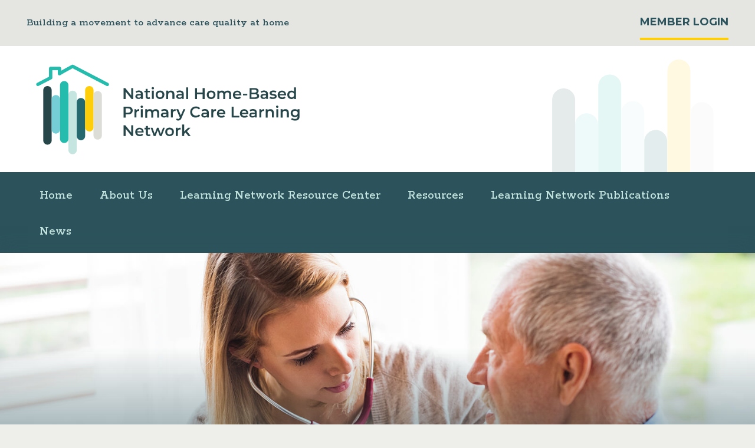

--- FILE ---
content_type: text/html; charset=UTF-8
request_url: https://improvehousecalls.org/the-power-of-three-plus-one-the-john-a-hartford-foundation-expands-collaborative-grant-effort-to-advance-home-based-primary-care/
body_size: 18668
content:
<!DOCTYPE html>
<html lang="en">
    <head> 
        <meta charset="utf-8">
<script type="text/javascript">
/* <![CDATA[ */
var gform;gform||(document.addEventListener("gform_main_scripts_loaded",function(){gform.scriptsLoaded=!0}),document.addEventListener("gform/theme/scripts_loaded",function(){gform.themeScriptsLoaded=!0}),window.addEventListener("DOMContentLoaded",function(){gform.domLoaded=!0}),gform={domLoaded:!1,scriptsLoaded:!1,themeScriptsLoaded:!1,isFormEditor:()=>"function"==typeof InitializeEditor,callIfLoaded:function(o){return!(!gform.domLoaded||!gform.scriptsLoaded||!gform.themeScriptsLoaded&&!gform.isFormEditor()||(gform.isFormEditor()&&console.warn("The use of gform.initializeOnLoaded() is deprecated in the form editor context and will be removed in Gravity Forms 3.1."),o(),0))},initializeOnLoaded:function(o){gform.callIfLoaded(o)||(document.addEventListener("gform_main_scripts_loaded",()=>{gform.scriptsLoaded=!0,gform.callIfLoaded(o)}),document.addEventListener("gform/theme/scripts_loaded",()=>{gform.themeScriptsLoaded=!0,gform.callIfLoaded(o)}),window.addEventListener("DOMContentLoaded",()=>{gform.domLoaded=!0,gform.callIfLoaded(o)}))},hooks:{action:{},filter:{}},addAction:function(o,r,e,t){gform.addHook("action",o,r,e,t)},addFilter:function(o,r,e,t){gform.addHook("filter",o,r,e,t)},doAction:function(o){gform.doHook("action",o,arguments)},applyFilters:function(o){return gform.doHook("filter",o,arguments)},removeAction:function(o,r){gform.removeHook("action",o,r)},removeFilter:function(o,r,e){gform.removeHook("filter",o,r,e)},addHook:function(o,r,e,t,n){null==gform.hooks[o][r]&&(gform.hooks[o][r]=[]);var d=gform.hooks[o][r];null==n&&(n=r+"_"+d.length),gform.hooks[o][r].push({tag:n,callable:e,priority:t=null==t?10:t})},doHook:function(r,o,e){var t;if(e=Array.prototype.slice.call(e,1),null!=gform.hooks[r][o]&&((o=gform.hooks[r][o]).sort(function(o,r){return o.priority-r.priority}),o.forEach(function(o){"function"!=typeof(t=o.callable)&&(t=window[t]),"action"==r?t.apply(null,e):e[0]=t.apply(null,e)})),"filter"==r)return e[0]},removeHook:function(o,r,t,n){var e;null!=gform.hooks[o][r]&&(e=(e=gform.hooks[o][r]).filter(function(o,r,e){return!!(null!=n&&n!=o.tag||null!=t&&t!=o.priority)}),gform.hooks[o][r]=e)}});
/* ]]> */
</script>

        <meta http-equiv="X-UA-Compatible" content="IE=edge">
        <meta name="viewport" content="width=device-width, initial-scale=1">
        
        <title>  The Power of Three Plus One: The John A. Hartford Foundation Expands Collaborative Grant Effort to Advance Home-Based Primary Care</title>

        <link href="https://improvehousecalls.org/wp-content/themes/consortium/assets/css/bootstrap.min.css" rel="stylesheet">
        <link href="https://improvehousecalls.org/wp-content/themes/consortium/assets/css/bootstrap-theme.min.css" rel="stylesheet">
        <link href="https://improvehousecalls.org/wp-content/themes/consortium/assets/css/normalize.css" rel="stylesheet" type="text/css">
  		<link href="https://improvehousecalls.org/wp-content/themes/consortium/assets/css/components.css" rel="stylesheet" type="text/css">
  		<link href="https://improvehousecalls.org/wp-content/themes/consortium/assets/css/nhbpc2c.css?v=2" rel="stylesheet" type="text/css">
        <link href="https://improvehousecalls.org/wp-content/themes/consortium/style.css?v=2" rel="stylesheet">

        <!--[if lt IE 9]>
          <script src="//oss.maxcdn.com/html5shiv/3.7.2/html5shiv.min.js"></script>
          <script src="//oss.maxcdn.com/respond/1.4.2/respond.min.js"></script>
        <![endif]-->
        
		<style>
			@media all and (-ms-high-contrast:none)
			 {
				.w-container {min-width:940px}
			 }
        </style>        
        
        <meta name='robots' content='max-image-preview:large' />
<link rel='dns-prefetch' href='//ajax.googleapis.com' />
<link rel="alternate" title="oEmbed (JSON)" type="application/json+oembed" href="https://improvehousecalls.org/wp-json/oembed/1.0/embed?url=https%3A%2F%2Fimprovehousecalls.org%2Fthe-power-of-three-plus-one-the-john-a-hartford-foundation-expands-collaborative-grant-effort-to-advance-home-based-primary-care%2F" />
<link rel="alternate" title="oEmbed (XML)" type="text/xml+oembed" href="https://improvehousecalls.org/wp-json/oembed/1.0/embed?url=https%3A%2F%2Fimprovehousecalls.org%2Fthe-power-of-three-plus-one-the-john-a-hartford-foundation-expands-collaborative-grant-effort-to-advance-home-based-primary-care%2F&#038;format=xml" />
<style id='wp-img-auto-sizes-contain-inline-css' type='text/css'>
img:is([sizes=auto i],[sizes^="auto," i]){contain-intrinsic-size:3000px 1500px}
/*# sourceURL=wp-img-auto-sizes-contain-inline-css */
</style>
<link rel='stylesheet' id='mp-theme-css' href='https://improvehousecalls.org/wp-content/plugins/memberpress/css/ui/theme.css' type='text/css' media='all' />
<style id='wp-emoji-styles-inline-css' type='text/css'>

	img.wp-smiley, img.emoji {
		display: inline !important;
		border: none !important;
		box-shadow: none !important;
		height: 1em !important;
		width: 1em !important;
		margin: 0 0.07em !important;
		vertical-align: -0.1em !important;
		background: none !important;
		padding: 0 !important;
	}
/*# sourceURL=wp-emoji-styles-inline-css */
</style>
<style id='wp-block-library-inline-css' type='text/css'>
:root{--wp-block-synced-color:#7a00df;--wp-block-synced-color--rgb:122,0,223;--wp-bound-block-color:var(--wp-block-synced-color);--wp-editor-canvas-background:#ddd;--wp-admin-theme-color:#007cba;--wp-admin-theme-color--rgb:0,124,186;--wp-admin-theme-color-darker-10:#006ba1;--wp-admin-theme-color-darker-10--rgb:0,107,160.5;--wp-admin-theme-color-darker-20:#005a87;--wp-admin-theme-color-darker-20--rgb:0,90,135;--wp-admin-border-width-focus:2px}@media (min-resolution:192dpi){:root{--wp-admin-border-width-focus:1.5px}}.wp-element-button{cursor:pointer}:root .has-very-light-gray-background-color{background-color:#eee}:root .has-very-dark-gray-background-color{background-color:#313131}:root .has-very-light-gray-color{color:#eee}:root .has-very-dark-gray-color{color:#313131}:root .has-vivid-green-cyan-to-vivid-cyan-blue-gradient-background{background:linear-gradient(135deg,#00d084,#0693e3)}:root .has-purple-crush-gradient-background{background:linear-gradient(135deg,#34e2e4,#4721fb 50%,#ab1dfe)}:root .has-hazy-dawn-gradient-background{background:linear-gradient(135deg,#faaca8,#dad0ec)}:root .has-subdued-olive-gradient-background{background:linear-gradient(135deg,#fafae1,#67a671)}:root .has-atomic-cream-gradient-background{background:linear-gradient(135deg,#fdd79a,#004a59)}:root .has-nightshade-gradient-background{background:linear-gradient(135deg,#330968,#31cdcf)}:root .has-midnight-gradient-background{background:linear-gradient(135deg,#020381,#2874fc)}:root{--wp--preset--font-size--normal:16px;--wp--preset--font-size--huge:42px}.has-regular-font-size{font-size:1em}.has-larger-font-size{font-size:2.625em}.has-normal-font-size{font-size:var(--wp--preset--font-size--normal)}.has-huge-font-size{font-size:var(--wp--preset--font-size--huge)}.has-text-align-center{text-align:center}.has-text-align-left{text-align:left}.has-text-align-right{text-align:right}.has-fit-text{white-space:nowrap!important}#end-resizable-editor-section{display:none}.aligncenter{clear:both}.items-justified-left{justify-content:flex-start}.items-justified-center{justify-content:center}.items-justified-right{justify-content:flex-end}.items-justified-space-between{justify-content:space-between}.screen-reader-text{border:0;clip-path:inset(50%);height:1px;margin:-1px;overflow:hidden;padding:0;position:absolute;width:1px;word-wrap:normal!important}.screen-reader-text:focus{background-color:#ddd;clip-path:none;color:#444;display:block;font-size:1em;height:auto;left:5px;line-height:normal;padding:15px 23px 14px;text-decoration:none;top:5px;width:auto;z-index:100000}html :where(.has-border-color){border-style:solid}html :where([style*=border-top-color]){border-top-style:solid}html :where([style*=border-right-color]){border-right-style:solid}html :where([style*=border-bottom-color]){border-bottom-style:solid}html :where([style*=border-left-color]){border-left-style:solid}html :where([style*=border-width]){border-style:solid}html :where([style*=border-top-width]){border-top-style:solid}html :where([style*=border-right-width]){border-right-style:solid}html :where([style*=border-bottom-width]){border-bottom-style:solid}html :where([style*=border-left-width]){border-left-style:solid}html :where(img[class*=wp-image-]){height:auto;max-width:100%}:where(figure){margin:0 0 1em}html :where(.is-position-sticky){--wp-admin--admin-bar--position-offset:var(--wp-admin--admin-bar--height,0px)}@media screen and (max-width:600px){html :where(.is-position-sticky){--wp-admin--admin-bar--position-offset:0px}}

/*# sourceURL=wp-block-library-inline-css */
</style><style id='wp-block-list-inline-css' type='text/css'>
ol,ul{box-sizing:border-box}:root :where(.wp-block-list.has-background){padding:1.25em 2.375em}
/*# sourceURL=https://improvehousecalls.org/wp-includes/blocks/list/style.min.css */
</style>
<style id='wp-block-paragraph-inline-css' type='text/css'>
.is-small-text{font-size:.875em}.is-regular-text{font-size:1em}.is-large-text{font-size:2.25em}.is-larger-text{font-size:3em}.has-drop-cap:not(:focus):first-letter{float:left;font-size:8.4em;font-style:normal;font-weight:100;line-height:.68;margin:.05em .1em 0 0;text-transform:uppercase}body.rtl .has-drop-cap:not(:focus):first-letter{float:none;margin-left:.1em}p.has-drop-cap.has-background{overflow:hidden}:root :where(p.has-background){padding:1.25em 2.375em}:where(p.has-text-color:not(.has-link-color)) a{color:inherit}p.has-text-align-left[style*="writing-mode:vertical-lr"],p.has-text-align-right[style*="writing-mode:vertical-rl"]{rotate:180deg}
/*# sourceURL=https://improvehousecalls.org/wp-includes/blocks/paragraph/style.min.css */
</style>
<style id='global-styles-inline-css' type='text/css'>
:root{--wp--preset--aspect-ratio--square: 1;--wp--preset--aspect-ratio--4-3: 4/3;--wp--preset--aspect-ratio--3-4: 3/4;--wp--preset--aspect-ratio--3-2: 3/2;--wp--preset--aspect-ratio--2-3: 2/3;--wp--preset--aspect-ratio--16-9: 16/9;--wp--preset--aspect-ratio--9-16: 9/16;--wp--preset--color--black: #000000;--wp--preset--color--cyan-bluish-gray: #abb8c3;--wp--preset--color--white: #ffffff;--wp--preset--color--pale-pink: #f78da7;--wp--preset--color--vivid-red: #cf2e2e;--wp--preset--color--luminous-vivid-orange: #ff6900;--wp--preset--color--luminous-vivid-amber: #fcb900;--wp--preset--color--light-green-cyan: #7bdcb5;--wp--preset--color--vivid-green-cyan: #00d084;--wp--preset--color--pale-cyan-blue: #8ed1fc;--wp--preset--color--vivid-cyan-blue: #0693e3;--wp--preset--color--vivid-purple: #9b51e0;--wp--preset--gradient--vivid-cyan-blue-to-vivid-purple: linear-gradient(135deg,rgb(6,147,227) 0%,rgb(155,81,224) 100%);--wp--preset--gradient--light-green-cyan-to-vivid-green-cyan: linear-gradient(135deg,rgb(122,220,180) 0%,rgb(0,208,130) 100%);--wp--preset--gradient--luminous-vivid-amber-to-luminous-vivid-orange: linear-gradient(135deg,rgb(252,185,0) 0%,rgb(255,105,0) 100%);--wp--preset--gradient--luminous-vivid-orange-to-vivid-red: linear-gradient(135deg,rgb(255,105,0) 0%,rgb(207,46,46) 100%);--wp--preset--gradient--very-light-gray-to-cyan-bluish-gray: linear-gradient(135deg,rgb(238,238,238) 0%,rgb(169,184,195) 100%);--wp--preset--gradient--cool-to-warm-spectrum: linear-gradient(135deg,rgb(74,234,220) 0%,rgb(151,120,209) 20%,rgb(207,42,186) 40%,rgb(238,44,130) 60%,rgb(251,105,98) 80%,rgb(254,248,76) 100%);--wp--preset--gradient--blush-light-purple: linear-gradient(135deg,rgb(255,206,236) 0%,rgb(152,150,240) 100%);--wp--preset--gradient--blush-bordeaux: linear-gradient(135deg,rgb(254,205,165) 0%,rgb(254,45,45) 50%,rgb(107,0,62) 100%);--wp--preset--gradient--luminous-dusk: linear-gradient(135deg,rgb(255,203,112) 0%,rgb(199,81,192) 50%,rgb(65,88,208) 100%);--wp--preset--gradient--pale-ocean: linear-gradient(135deg,rgb(255,245,203) 0%,rgb(182,227,212) 50%,rgb(51,167,181) 100%);--wp--preset--gradient--electric-grass: linear-gradient(135deg,rgb(202,248,128) 0%,rgb(113,206,126) 100%);--wp--preset--gradient--midnight: linear-gradient(135deg,rgb(2,3,129) 0%,rgb(40,116,252) 100%);--wp--preset--font-size--small: 13px;--wp--preset--font-size--medium: 20px;--wp--preset--font-size--large: 36px;--wp--preset--font-size--x-large: 42px;--wp--preset--spacing--20: 0.44rem;--wp--preset--spacing--30: 0.67rem;--wp--preset--spacing--40: 1rem;--wp--preset--spacing--50: 1.5rem;--wp--preset--spacing--60: 2.25rem;--wp--preset--spacing--70: 3.38rem;--wp--preset--spacing--80: 5.06rem;--wp--preset--shadow--natural: 6px 6px 9px rgba(0, 0, 0, 0.2);--wp--preset--shadow--deep: 12px 12px 50px rgba(0, 0, 0, 0.4);--wp--preset--shadow--sharp: 6px 6px 0px rgba(0, 0, 0, 0.2);--wp--preset--shadow--outlined: 6px 6px 0px -3px rgb(255, 255, 255), 6px 6px rgb(0, 0, 0);--wp--preset--shadow--crisp: 6px 6px 0px rgb(0, 0, 0);}:where(.is-layout-flex){gap: 0.5em;}:where(.is-layout-grid){gap: 0.5em;}body .is-layout-flex{display: flex;}.is-layout-flex{flex-wrap: wrap;align-items: center;}.is-layout-flex > :is(*, div){margin: 0;}body .is-layout-grid{display: grid;}.is-layout-grid > :is(*, div){margin: 0;}:where(.wp-block-columns.is-layout-flex){gap: 2em;}:where(.wp-block-columns.is-layout-grid){gap: 2em;}:where(.wp-block-post-template.is-layout-flex){gap: 1.25em;}:where(.wp-block-post-template.is-layout-grid){gap: 1.25em;}.has-black-color{color: var(--wp--preset--color--black) !important;}.has-cyan-bluish-gray-color{color: var(--wp--preset--color--cyan-bluish-gray) !important;}.has-white-color{color: var(--wp--preset--color--white) !important;}.has-pale-pink-color{color: var(--wp--preset--color--pale-pink) !important;}.has-vivid-red-color{color: var(--wp--preset--color--vivid-red) !important;}.has-luminous-vivid-orange-color{color: var(--wp--preset--color--luminous-vivid-orange) !important;}.has-luminous-vivid-amber-color{color: var(--wp--preset--color--luminous-vivid-amber) !important;}.has-light-green-cyan-color{color: var(--wp--preset--color--light-green-cyan) !important;}.has-vivid-green-cyan-color{color: var(--wp--preset--color--vivid-green-cyan) !important;}.has-pale-cyan-blue-color{color: var(--wp--preset--color--pale-cyan-blue) !important;}.has-vivid-cyan-blue-color{color: var(--wp--preset--color--vivid-cyan-blue) !important;}.has-vivid-purple-color{color: var(--wp--preset--color--vivid-purple) !important;}.has-black-background-color{background-color: var(--wp--preset--color--black) !important;}.has-cyan-bluish-gray-background-color{background-color: var(--wp--preset--color--cyan-bluish-gray) !important;}.has-white-background-color{background-color: var(--wp--preset--color--white) !important;}.has-pale-pink-background-color{background-color: var(--wp--preset--color--pale-pink) !important;}.has-vivid-red-background-color{background-color: var(--wp--preset--color--vivid-red) !important;}.has-luminous-vivid-orange-background-color{background-color: var(--wp--preset--color--luminous-vivid-orange) !important;}.has-luminous-vivid-amber-background-color{background-color: var(--wp--preset--color--luminous-vivid-amber) !important;}.has-light-green-cyan-background-color{background-color: var(--wp--preset--color--light-green-cyan) !important;}.has-vivid-green-cyan-background-color{background-color: var(--wp--preset--color--vivid-green-cyan) !important;}.has-pale-cyan-blue-background-color{background-color: var(--wp--preset--color--pale-cyan-blue) !important;}.has-vivid-cyan-blue-background-color{background-color: var(--wp--preset--color--vivid-cyan-blue) !important;}.has-vivid-purple-background-color{background-color: var(--wp--preset--color--vivid-purple) !important;}.has-black-border-color{border-color: var(--wp--preset--color--black) !important;}.has-cyan-bluish-gray-border-color{border-color: var(--wp--preset--color--cyan-bluish-gray) !important;}.has-white-border-color{border-color: var(--wp--preset--color--white) !important;}.has-pale-pink-border-color{border-color: var(--wp--preset--color--pale-pink) !important;}.has-vivid-red-border-color{border-color: var(--wp--preset--color--vivid-red) !important;}.has-luminous-vivid-orange-border-color{border-color: var(--wp--preset--color--luminous-vivid-orange) !important;}.has-luminous-vivid-amber-border-color{border-color: var(--wp--preset--color--luminous-vivid-amber) !important;}.has-light-green-cyan-border-color{border-color: var(--wp--preset--color--light-green-cyan) !important;}.has-vivid-green-cyan-border-color{border-color: var(--wp--preset--color--vivid-green-cyan) !important;}.has-pale-cyan-blue-border-color{border-color: var(--wp--preset--color--pale-cyan-blue) !important;}.has-vivid-cyan-blue-border-color{border-color: var(--wp--preset--color--vivid-cyan-blue) !important;}.has-vivid-purple-border-color{border-color: var(--wp--preset--color--vivid-purple) !important;}.has-vivid-cyan-blue-to-vivid-purple-gradient-background{background: var(--wp--preset--gradient--vivid-cyan-blue-to-vivid-purple) !important;}.has-light-green-cyan-to-vivid-green-cyan-gradient-background{background: var(--wp--preset--gradient--light-green-cyan-to-vivid-green-cyan) !important;}.has-luminous-vivid-amber-to-luminous-vivid-orange-gradient-background{background: var(--wp--preset--gradient--luminous-vivid-amber-to-luminous-vivid-orange) !important;}.has-luminous-vivid-orange-to-vivid-red-gradient-background{background: var(--wp--preset--gradient--luminous-vivid-orange-to-vivid-red) !important;}.has-very-light-gray-to-cyan-bluish-gray-gradient-background{background: var(--wp--preset--gradient--very-light-gray-to-cyan-bluish-gray) !important;}.has-cool-to-warm-spectrum-gradient-background{background: var(--wp--preset--gradient--cool-to-warm-spectrum) !important;}.has-blush-light-purple-gradient-background{background: var(--wp--preset--gradient--blush-light-purple) !important;}.has-blush-bordeaux-gradient-background{background: var(--wp--preset--gradient--blush-bordeaux) !important;}.has-luminous-dusk-gradient-background{background: var(--wp--preset--gradient--luminous-dusk) !important;}.has-pale-ocean-gradient-background{background: var(--wp--preset--gradient--pale-ocean) !important;}.has-electric-grass-gradient-background{background: var(--wp--preset--gradient--electric-grass) !important;}.has-midnight-gradient-background{background: var(--wp--preset--gradient--midnight) !important;}.has-small-font-size{font-size: var(--wp--preset--font-size--small) !important;}.has-medium-font-size{font-size: var(--wp--preset--font-size--medium) !important;}.has-large-font-size{font-size: var(--wp--preset--font-size--large) !important;}.has-x-large-font-size{font-size: var(--wp--preset--font-size--x-large) !important;}
/*# sourceURL=global-styles-inline-css */
</style>

<style id='classic-theme-styles-inline-css' type='text/css'>
/*! This file is auto-generated */
.wp-block-button__link{color:#fff;background-color:#32373c;border-radius:9999px;box-shadow:none;text-decoration:none;padding:calc(.667em + 2px) calc(1.333em + 2px);font-size:1.125em}.wp-block-file__button{background:#32373c;color:#fff;text-decoration:none}
/*# sourceURL=/wp-includes/css/classic-themes.min.css */
</style>
<link rel='stylesheet' id='bbp-default-css' href='https://improvehousecalls.org/wp-content/plugins/bbpress/templates/default/css/bbpress.min.css' type='text/css' media='all' />
<link rel='stylesheet' id='simple-banner-style-css' href='https://improvehousecalls.org/wp-content/plugins/simple-banner/simple-banner.css' type='text/css' media='all' />
<script type="text/javascript" src="//ajax.googleapis.com/ajax/libs/jquery/1.11.2/jquery.min.js" id="jquery-js"></script>
<script type="text/javascript" id="simple-banner-script-js-before">
/* <![CDATA[ */
const simpleBannerScriptParams = {"pro_version_enabled":"","debug_mode":"","id":868,"version":"3.2.1","banner_params":[{"hide_simple_banner":"yes","simple_banner_prepend_element":"header","simple_banner_position":"sticky","header_margin":"","header_padding":"","wp_body_open_enabled":"","wp_body_open":true,"simple_banner_z_index":"","simple_banner_text":"<a href=\"https:\/\/redcap.partners.org\/redcap\/surveys\/?s=CYHJEA9YYWNEH3HT\">Apply Now to Join the Learning Network!<\/a>","disabled_on_current_page":false,"disabled_pages_array":[],"is_current_page_a_post":true,"disabled_on_posts":"","simple_banner_disabled_page_paths":"","simple_banner_font_size":"20px","simple_banner_color":"#23fb4e","simple_banner_text_color":"","simple_banner_link_color":"#181406","simple_banner_close_color":"","simple_banner_custom_css":"","simple_banner_scrolling_custom_css":"","simple_banner_text_custom_css":"","simple_banner_button_css":"","site_custom_css":"","keep_site_custom_css":"","site_custom_js":"","keep_site_custom_js":"","close_button_enabled":"","close_button_expiration":"","close_button_cookie_set":false,"current_date":{"date":"2026-01-25 23:37:32.103393","timezone_type":3,"timezone":"UTC"},"start_date":{"date":"2026-01-25 23:37:32.103398","timezone_type":3,"timezone":"UTC"},"end_date":{"date":"2026-01-25 23:37:32.103401","timezone_type":3,"timezone":"UTC"},"simple_banner_start_after_date":"","simple_banner_remove_after_date":"","simple_banner_insert_inside_element":""}]}
//# sourceURL=simple-banner-script-js-before
/* ]]> */
</script>
<script type="text/javascript" src="https://improvehousecalls.org/wp-content/plugins/simple-banner/simple-banner.js" id="simple-banner-script-js"></script>
<link rel="https://api.w.org/" href="https://improvehousecalls.org/wp-json/" /><link rel="alternate" title="JSON" type="application/json" href="https://improvehousecalls.org/wp-json/wp/v2/posts/868" /><style id="simple-banner-hide" type="text/css">.simple-banner{display:none;}</style><style id="simple-banner-position" type="text/css">.simple-banner{position:sticky;}</style><style id="simple-banner-font-size" type="text/css">.simple-banner .simple-banner-text{font-size:20px;}</style><style id="simple-banner-background-color" type="text/css">.simple-banner{background:#23fb4e;}</style><style id="simple-banner-text-color" type="text/css">.simple-banner .simple-banner-text{color: #ffffff;}</style><style id="simple-banner-link-color" type="text/css">.simple-banner .simple-banner-text a{color:#181406;}</style><style id="simple-banner-z-index" type="text/css">.simple-banner{z-index: 99999;}</style><style id="simple-banner-site-custom-css-dummy" type="text/css"></style><script id="simple-banner-site-custom-js-dummy" type="text/javascript"></script><link rel="icon" href="https://improvehousecalls.org/wp-content/uploads/2025/11/NHPCLN-favicon-150x150.png" sizes="32x32" />
<link rel="icon" href="https://improvehousecalls.org/wp-content/uploads/2025/11/NHPCLN-favicon-300x300.png" sizes="192x192" />
<link rel="apple-touch-icon" href="https://improvehousecalls.org/wp-content/uploads/2025/11/NHPCLN-favicon-300x300.png" />
<meta name="msapplication-TileImage" content="https://improvehousecalls.org/wp-content/uploads/2025/11/NHPCLN-favicon-300x300.png" />
		<style type="text/css" id="wp-custom-css">
			.page-id-37 .home-section-block {
	width: 50%;
}

.nav-content.w-container {
	padding: 10px 0;
}

.nav {
    padding: 20px;
}

/*.page-id-20 #term1 {
    display: none;
}*/
.page-id-386 .side-col {
    display: none;
}
.nav-content.w-container {
    max-width: 1200px;
}
.top-nav {
    padding-left: 5px;
    padding-right: 5px;
}
.topics-wrap a.link-block.w-inline-block {
    font-size: 15px;
}
@media only screen and (min-width: 768px) {
	.page-id-20 .rh-home-topic-card {
    width: 25%;
		padding: 5px;
}
}		</style>
		        
		<script src="https://ajax.googleapis.com/ajax/libs/webfont/1.4.7/webfont.js" type="text/javascript"></script>
        <script type="text/javascript">
        	WebFont.load({
        	google: {
          families: ["Montserrat:100,100italic,200,200italic,300,300italic,400,400italic,500,500italic,600,600italic,700,700italic,800,800italic,900,900italic", "Rokkitt:200,regular,500,600,700,900"]
        	}
        	});
        </script>
        <!-- [if lt IE 9]><script src="https://cdnjs.cloudflare.com/ajax/libs/html5shiv/3.7.3/html5shiv.min.js" type="text/javascript"></script><![endif] -->
        <script type="text/javascript">
        	! function(o, c) {
        	var n = c.documentElement,
        	t = " w-mod-";
        	n.className += t + "js", ("ontouchstart" in o || o.DocumentTouch && c instanceof DocumentTouch) && (n.className += t + "touch")
        }(window, document);
        </script>
        <link href="https://improvehousecalls.org/wp-content/themes/consortium/assets/img/Favicon-32.png" rel="shortcut icon" type="image/x-icon">
        <link href="https://improvehousecalls.org/wp-content/themes/consortium/assets/img/Favicon-256.png" rel="apple-touch-icon">
    
    <link rel='stylesheet' id='gforms_reset_css-css' href='https://improvehousecalls.org/wp-content/plugins/gravityforms/legacy/css/formreset.min.css' type='text/css' media='all' />
<link rel='stylesheet' id='gforms_formsmain_css-css' href='https://improvehousecalls.org/wp-content/plugins/gravityforms/legacy/css/formsmain.min.css' type='text/css' media='all' />
<link rel='stylesheet' id='gforms_ready_class_css-css' href='https://improvehousecalls.org/wp-content/plugins/gravityforms/legacy/css/readyclass.min.css' type='text/css' media='all' />
<link rel='stylesheet' id='gforms_browsers_css-css' href='https://improvehousecalls.org/wp-content/plugins/gravityforms/legacy/css/browsers.min.css' type='text/css' media='all' />
</head>
    
    <body class="wp-singular post-template-default single single-post postid-868 single-format-standard wp-theme-consortium body">
    	
        <div class="mobile-layer">
            <a href="https://improvehousecalls.org" class="mm-logo w-inline-block w--current"><img src="https://improvehousecalls.org/wp-content/uploads/2020/04/NHPCLN-Logo-Color-Footer.svg" alt="" class="image-3"></a>
            
            <ul id="menu-main-navigation-public" class="menu"><li id="menu-item-388" class="menu-item menu-item-type-post_type menu-item-object-page menu-item-home menu-item-388"><a href="https://improvehousecalls.org/">Home</a></li>
<li id="menu-item-399" class="menu-item menu-item-type-post_type menu-item-object-page menu-item-has-children menu-item-399"><a href="https://improvehousecalls.org/about-us/">About Us</a>
<ul class="sub-menu">
	<li id="menu-item-170" class="menu-item menu-item-type-post_type menu-item-object-page menu-item-170"><a href="https://improvehousecalls.org/about-us/our-organization/">Our Organization</a></li>
	<li id="menu-item-390" class="menu-item menu-item-type-post_type menu-item-object-page menu-item-390"><a href="https://improvehousecalls.org/about-us/team/">Our Team</a></li>
	<li id="menu-item-391" class="menu-item menu-item-type-post_type menu-item-object-page menu-item-391"><a href="https://improvehousecalls.org/about-us/partners/">Our Partners</a></li>
	<li id="menu-item-169" class="menu-item menu-item-type-post_type menu-item-object-page menu-item-169"><a href="https://improvehousecalls.org/about-us/contact-us/">Contact Us</a></li>
</ul>
</li>
<li id="menu-item-389" class="menu-item menu-item-type-post_type menu-item-object-page menu-item-has-children menu-item-389"><a href="https://improvehousecalls.org/learning-network-resource-center/">Learning Network Resource Center</a>
<ul class="sub-menu">
	<li id="menu-item-978" class="menu-item menu-item-type-taxonomy menu-item-object-resource_category menu-item-978"><a href="https://improvehousecalls.org/resource-category/quality-improvement-tools/">Quality Improvement Tools</a></li>
	<li id="menu-item-458" class="menu-item menu-item-type-post_type menu-item-object-forum menu-item-458"><a href="https://improvehousecalls.org/forums/forum/nhpc2c-member-forum/">Learning Network Forum</a></li>
	<li id="menu-item-999" class="menu-item menu-item-type-taxonomy menu-item-object-resource_category menu-item-999"><a href="https://improvehousecalls.org/resource-category/learning-network-workshops/">Learning Network Workshops</a></li>
	<li id="menu-item-1000" class="menu-item menu-item-type-taxonomy menu-item-object-resource_category menu-item-1000"><a href="https://improvehousecalls.org/resource-category/general/">General Resources</a></li>
	<li id="menu-item-392" class="menu-item menu-item-type-post_type menu-item-object-page menu-item-392"><a href="https://improvehousecalls.org/learning-network-resource-center/the-learning-network/">Join the Learning Network</a></li>
</ul>
</li>
<li id="menu-item-466" class="menu-item menu-item-type-post_type menu-item-object-page menu-item-466"><a href="https://improvehousecalls.org/public-resources/">Resources</a></li>
<li id="menu-item-387" class="menu-item menu-item-type-post_type menu-item-object-page menu-item-387"><a href="https://improvehousecalls.org/learning-network-publications/">Learning Network Publications</a></li>
<li id="menu-item-382" class="menu-item menu-item-type-post_type menu-item-object-page current_page_parent menu-item-382"><a href="https://improvehousecalls.org/news/">News</a></li>
</ul>            
            <a href="#" class="mm-section-link close" data-ix="hde-mobile-menu">CLOSE MENU</a>
        </div>
        
  <div class="scrolled-nav">
    <div class="fixed-nav-content w-container"><a href="https://improvehousecalls.org" class="fn-logo w-inline-block w--current"><img src="https://improvehousecalls.org/wp-content/uploads/2020/04/NHPCLN-Logo-Textless.svg" alt="" class="image-2"></a>
      <div class="m-menu-link" data-ix="show-mobile-menu">
        <div>MENU</div>
      </div>

      <ul id="menu-main-navigation-public-1" class="menu"><li class="menu-item menu-item-type-post_type menu-item-object-page menu-item-home menu-item-388"><a href="https://improvehousecalls.org/">Home</a></li>
<li class="menu-item menu-item-type-post_type menu-item-object-page menu-item-has-children menu-item-399"><a href="https://improvehousecalls.org/about-us/">About Us</a>
<ul class="sub-menu">
	<li class="menu-item menu-item-type-post_type menu-item-object-page menu-item-170"><a href="https://improvehousecalls.org/about-us/our-organization/">Our Organization</a></li>
	<li class="menu-item menu-item-type-post_type menu-item-object-page menu-item-390"><a href="https://improvehousecalls.org/about-us/team/">Our Team</a></li>
	<li class="menu-item menu-item-type-post_type menu-item-object-page menu-item-391"><a href="https://improvehousecalls.org/about-us/partners/">Our Partners</a></li>
	<li class="menu-item menu-item-type-post_type menu-item-object-page menu-item-169"><a href="https://improvehousecalls.org/about-us/contact-us/">Contact Us</a></li>
</ul>
</li>
<li class="menu-item menu-item-type-post_type menu-item-object-page menu-item-has-children menu-item-389"><a href="https://improvehousecalls.org/learning-network-resource-center/">Learning Network Resource Center</a>
<ul class="sub-menu">
	<li class="menu-item menu-item-type-taxonomy menu-item-object-resource_category menu-item-978"><a href="https://improvehousecalls.org/resource-category/quality-improvement-tools/">Quality Improvement Tools</a></li>
	<li class="menu-item menu-item-type-post_type menu-item-object-forum menu-item-458"><a href="https://improvehousecalls.org/forums/forum/nhpc2c-member-forum/">Learning Network Forum</a></li>
	<li class="menu-item menu-item-type-taxonomy menu-item-object-resource_category menu-item-999"><a href="https://improvehousecalls.org/resource-category/learning-network-workshops/">Learning Network Workshops</a></li>
	<li class="menu-item menu-item-type-taxonomy menu-item-object-resource_category menu-item-1000"><a href="https://improvehousecalls.org/resource-category/general/">General Resources</a></li>
	<li class="menu-item menu-item-type-post_type menu-item-object-page menu-item-392"><a href="https://improvehousecalls.org/learning-network-resource-center/the-learning-network/">Join the Learning Network</a></li>
</ul>
</li>
<li class="menu-item menu-item-type-post_type menu-item-object-page menu-item-466"><a href="https://improvehousecalls.org/public-resources/">Resources</a></li>
<li class="menu-item menu-item-type-post_type menu-item-object-page menu-item-387"><a href="https://improvehousecalls.org/learning-network-publications/">Learning Network Publications</a></li>
<li class="menu-item menu-item-type-post_type menu-item-object-page current_page_parent menu-item-382"><a href="https://improvehousecalls.org/news/">News</a></li>
</ul>      
            	<a href="https://improvehousecalls.org/resource-hub/login" class="fn-nav-link member-login w-inline-block">
        	<div>Member Login</div>
      	</a>
	        
    </div>
  </div>
  
  <div class="main-nav" data-ix="show-fixed-nav">
    <div class="nav-content w-container">
      <div class="top-nav">
        <div class="mobile-menu-button div-block-4" data-ix="show-mobile-menu">
          <div>MENU</div>
        </div>
        <div class="top-message">
          <div>Building a movement to advance care quality at home</div>
        </div>
        
         
        	<a href="https://improvehousecalls.org/resource-hub/login" class="login-nav w-inline-block">
              <div>MEMBER LOGIN</div>
            </a>   
                
      </div>
    </div>
    
    <div class="nav">     
      <div class="nav-content w-container"><a href="https://improvehousecalls.org" class="nav-logo w-inline-block w--current"><img src="https://improvehousecalls.org/wp-content/uploads/2020/04/NHPCLN-Logo-Color.svg" alt="" class="image"></a></div>
    </div>
        
    <div class="nav-bar">
      <div class="nav-content w-container">     	
		<ul id="menu-main-navigation-public-2" class="public"><li class="menu-item menu-item-type-post_type menu-item-object-page menu-item-home menu-item-388"><a title="Home" href="https://improvehousecalls.org/"><div>Home</div></a></li>
<li class="menu-item menu-item-type-post_type menu-item-object-page menu-item-has-children menu-item-399 dropdown"><a title="About Us" href="https://improvehousecalls.org/about-us/" data-toggle="dropdown" class="dropdown-toggle disabled" aria-haspopup="true"><div>About Us</div> <span class="caret"></span></a>
<ul role="menu" class=" dropdown-menu">
	<li class="menu-item menu-item-type-post_type menu-item-object-page menu-item-170"><a title="Our Organization" href="https://improvehousecalls.org/about-us/our-organization/"><div>Our Organization</div></a></li>
	<li class="menu-item menu-item-type-post_type menu-item-object-page menu-item-390"><a title="Our Team" href="https://improvehousecalls.org/about-us/team/"><div>Our Team</div></a></li>
	<li class="menu-item menu-item-type-post_type menu-item-object-page menu-item-391"><a title="Our Partners" href="https://improvehousecalls.org/about-us/partners/"><div>Our Partners</div></a></li>
	<li class="menu-item menu-item-type-post_type menu-item-object-page menu-item-169"><a title="Contact Us" href="https://improvehousecalls.org/about-us/contact-us/"><div>Contact Us</div></a></li>
</ul>
</li>
<li class="menu-item menu-item-type-post_type menu-item-object-page menu-item-has-children menu-item-389 dropdown"><a title="Learning Network Resource Center" href="https://improvehousecalls.org/learning-network-resource-center/" data-toggle="dropdown" class="dropdown-toggle disabled" aria-haspopup="true"><div>Learning Network Resource Center</div> <span class="caret"></span></a>
<ul role="menu" class=" dropdown-menu">
	<li class="menu-item menu-item-type-taxonomy menu-item-object-resource_category menu-item-978"><a title="Quality Improvement Tools" href="https://improvehousecalls.org/resource-category/quality-improvement-tools/"><div>Quality Improvement Tools</div></a></li>
	<li class="menu-item menu-item-type-post_type menu-item-object-forum menu-item-458"><a title="Learning Network Forum" href="https://improvehousecalls.org/forums/forum/nhpc2c-member-forum/"><div>Learning Network Forum</div></a></li>
	<li class="menu-item menu-item-type-taxonomy menu-item-object-resource_category menu-item-999"><a title="Learning Network Workshops" href="https://improvehousecalls.org/resource-category/learning-network-workshops/"><div>Learning Network Workshops</div></a></li>
	<li class="menu-item menu-item-type-taxonomy menu-item-object-resource_category menu-item-1000"><a title="General Resources" href="https://improvehousecalls.org/resource-category/general/"><div>General Resources</div></a></li>
	<li class="menu-item menu-item-type-post_type menu-item-object-page menu-item-392"><a title="Join the Learning Network" href="https://improvehousecalls.org/learning-network-resource-center/the-learning-network/"><div>Join the Learning Network</div></a></li>
</ul>
</li>
<li class="menu-item menu-item-type-post_type menu-item-object-page menu-item-466"><a title="Resources" href="https://improvehousecalls.org/public-resources/"><div>Resources</div></a></li>
<li class="menu-item menu-item-type-post_type menu-item-object-page menu-item-387"><a title="Learning Network Publications" href="https://improvehousecalls.org/learning-network-publications/"><div>Learning Network Publications</div></a></li>
<li class="menu-item menu-item-type-post_type menu-item-object-page current_page_parent menu-item-382"><a title="News" href="https://improvehousecalls.org/news/"><div>News</div></a></li>
</ul>      </div>
    </div>
    
  </div>
<div class="secondary-hero news" style="background-image: linear-gradient(180deg, transparent 40%, rgba(44, 83, 92, .7)), url(
	https://improvehousecalls.org/wp-content/uploads/2018/12/secondary-hero-7.jpg);">
    <div class="sec-hero-content w-container">
      <div class="sh-content">
        <div class="text-block-2">News</div>
      </div>
    </div>
</div>


<div id="Content" class="home-content anchor w-container">    
    
    <div class="rh-cols">
            <div class="content-col post-868 post type-post status-publish format-standard hentry category-news" id="post-868">
        <h1 class="body-h1">The Power of Three Plus One: The John A. Hartford Foundation Expands Collaborative Grant Effort to Advance Home-Based Primary Care</h1>
        <div class="rh-list-meta mb">
                            <div class="text-block-4">Published on April 8, 2024</div>
        </div>
        
                
        <div class="w-richtext">
        	
<p>Building on two previous phases of an ongoing initiative to advance home-based primary care in the U.S.,<strong> </strong><a href="https://www.johnahartford.org/">The John A. Hartford Foundation</a> (JAHF) has launched <a href="https://www.johnahartford.org/grants-strategy/moving-and-scaling-home-based-primary-care-phase-iii-quality-training-advocacy-and-policy">Moving and Scaling Home-Based Primary Care Phase III: Quality, Training, Advocacy, and Policy</a>. This most recent grant phase supports<strong> </strong>JAHF’s overall mission of creating <a href="https://www.johnahartford.org/grants-strategy/current-strategies/age-friendly/age-friendly-health-systems-initiative">age-friendly health systems</a> and represents the collaborative efforts of four organizations, most recently adding a focus on policy as a lever to promote home-based primary care:</p>



<ul class="wp-block-list">
<li>The&nbsp;<a href="https://secure-web.cisco.com/[base64]/https%3A%2F%2Fnam02.safelinks.protection.outlook.com%2F%3Furl%3Dhttps%253A%252F%252Fimprovehousecalls.org%252F%26data%3D04%257C01%257Cbleff%2540jhmi.edu%257Ccb9c0712fa8940f84fc608d9f87a6983%257C9fa4f438b1e6473b803f86f8aedf0dec%257C0%257C0%257C637814026928950117%257CUnknown%257CTWFpbGZsb3d8eyJWIjoiMC4wLjAwMDAiLCJQIjoiV2luMzIiLCJBTiI6Ik1haWwiLCJXVCI6Mn0%253D%257C3000%26sdata%3D9F%252B5V%252B5LEqmafEDeZiMi5z6wkK3xAVpLRXWs2PMwjU8%253D%26reserved%3D0" target="_blank" rel="noreferrer noopener">National Home-Based Primary Care Learning Network</a>, led by Dr. Christine Ritchie at&nbsp;<a href="https://secure-web.cisco.com/[base64]/https%3A%2F%2Fhms.harvard.edu%2Faffiliates%2Fmassachusetts-general-hospital" target="_blank" rel="noreferrer noopener">Massachusetts General Hospital/Harvard Medical School</a>&nbsp;and Dr. Bruce Leff at&nbsp;<a href="https://secure-web.cisco.com/[base64]/https%3A%2F%2Fwww.hopkinsmedicine.org%2Fsom%2F" target="_blank" rel="noreferrer noopener">Johns Hopkins University School of Medicine</a>,&nbsp;expanded&nbsp;to&nbsp;more than 80&nbsp;practices in&nbsp;November 2023. The Learning Network practices collectively provide care to over&nbsp;96,000 patients across the country.&nbsp;According to one Learning Network member, “<em>Participating in this project made us realize that it is best to start with a small test of change, and not try to boil the ocean all at once.”&nbsp;</em>In addition to these efforts, the Learning Network&nbsp;is conducting research to better understand the barriers and facilitators to quality improvement work in home-based primary care (HBPC).</li>
</ul>



<ul class="wp-block-list">
<li>The <a href="https://www.hccinstitute.org/">Home Centered Care Institute (HCCI)</a> continues to educate the workforce of clinical providers, operations staff, and practice leaders using a portfolio of age-friendly HBPC curriculum. Home-based practices benefit from HCCI’s <a href="https://www.hccinstitute.org/education/">education and technical assistance</a> offerings, <a href="https://www.hccinstitute.org/consulting-services/">consulting</a> services, and <a href="https://www.hccinstitute.org/research/">business intelligence and data analytics services</a>, including through its new <a href="https://conferanalytics.com/">Confer Analytics™ platform</a>. Plus, <a href="https://www.hccinstitute.org/research/the-illinois-house-call-project/">HCCI’s Illinois House Call Project</a> is positioned to exceed its first cohort goal of making HBPC accessible to 3,000 new patients and is now launching its second cohort. In addition, HCCI provided a <a href="https://www.hccinstitute.org/crossroads-of-care-series/">Crossroads of Care series</a> for hospice and palliative care programs. “We are excited to be continuing to partner with our fellow co-grantees in growing the field of home-based primary care. With the shift to value-based care now gaining momentum, growing a workforce of qualified HBPC providers and interdisciplinary teams is more important than ever,” said Melissa Singleton, Chief Programs Officer for HCCI.</li>
</ul>



<ul class="wp-block-list">
<li>The&nbsp;<a href="https://www.aahcm.org/house-call-finder" target="_blank" rel="noreferrer noopener">American Academy of Home Care Medicine (AAHCM)</a>&nbsp;is actively improving its national practice directory, the <a href="http://www.housecallfinder.org">House Call Finder</a>, with a dedicated focus on data enhancement. AAHCM’s ongoing efforts involve reaching out to practices and gathering essential data from directory users. The Academy is committed to establishing a data-driven model for directory usage, with tailored dissemination strategies, to effectively communicate information about house call and home care services to the public.</li>
</ul>



<ul class="wp-block-list">
<li>The&nbsp;<a href="https://healthpolicy.duke.edu/" target="_blank" rel="noreferrer noopener">Duke-Margolis Institute for Health Policy</a>&nbsp;is the newest addition to this initiative and develops evidence-based policy recommendations to&nbsp;ensure older adults, homebound, and home-limited populations have access to comprehensive, coordinated, longitudinal care in the home. This year,&nbsp;Duke-Margolis hosted&nbsp;<a href="https://healthpolicy.duke.edu/sites/default/files/2024-02/11.28%20HBPC%20Workshop%20Key%20Takeaways.pdf" target="_blank" rel="noreferrer noopener">two</a>&nbsp;<a href="https://healthpolicy.duke.edu/sites/default/files/2024-01/May%2030%20Workshop%20Key%20Takeaways.pdf" target="_blank" rel="noreferrer noopener">workshops</a>&nbsp;with key HBPC stakeholders, including federal and state policymakers, payers, providers, and health care experts, to explore practical ideas for making payment and delivery models amenable to providers and the communities they serve. The Institute also released an analysis on&nbsp;<a href="https://www.healthaffairs.org/content/forefront/bridging-home-based-primary-care-gap-rural-areas" target="_blank" rel="noreferrer noopener">opportunities to scale home-based primary care in rural communities</a>&nbsp;and held a&nbsp;<a href="https://www.youtube.com/watch?v=OP_SppPocR4" target="_blank" rel="noreferrer noopener">public webinar</a>&nbsp;on the topic with key senior policymakers and health care leaders. “We’re excited to be part of this project and believe bi-directional learnings between key policymakers and frontline providers will translate into making home-based primary care more accessible in the communities that need it,” said Jonathan Gonzalez-Smith, Assistant Research Director at Duke-Margolis.</li>
</ul>



<p>“This next phase of the work to expand access to home-based primary care is very exciting and builds on the excellent collaboration between the National Home-Based Primary Care Learning Network, Home Centered Care Institute, and American Academy of Home Care Medicine,&#8221; said Scott Bane, JD, MPA, Senior Program Officer at The John A. Hartford Foundation. &#8220;The addition of the Duke-Margolis Institute for Health Policy to the group is helping to ensure that policymakers are aware of these impressive gains so that older adults who are home-bound or home-limited have access to high-quality, age-friendly health care.”</p>



<p><strong>About The John A. Hartford Foundation</strong></p>



<p>The John A. Hartford Foundation, based in New York City, is a private, nonpartisan, national philanthropy dedicated to improving the care of older adults. The leader in the field of aging and health, the Foundation has three priority areas: creating age-friendly health systems, supporting family caregivers, and improving serious illness and end-of-life care. For more information visit&nbsp;<a href="http://www.johnahartford.org/">www.johnahartford.org</a>&nbsp;and follow&nbsp;<a href="https://twitter.com/johnahartford">@johnahartford</a>.</p>
	
        </div>  
        <div class="pagination">
    		<a href="https://improvehousecalls.org/seventeen-new-practices-join-the-learning-network/" rel="prev">&lt; PREVIOUS POST</a> &nbsp; &nbsp; <a href="https://improvehousecalls.org/eleven-new-practices-join-the-learning-network/" rel="next">NEXT POST &gt;</a>   		</div>
        
      </div>
            
      
      <div class="side-col">
        <!--
<div class="widget">
    <div class="side-col-title">About Us</div>
    </div>

-->

<div id="categories-2" class="widget widget_categories"><div class="side-col-title mt">Categories</div>
			<ul>
					<li class="cat-item cat-item-1"><a href="https://improvehousecalls.org/category/news/">News</a>
</li>
			</ul>

			</div><div id="archives-2" class="widget widget_archive"><div class="side-col-title mt">Archives</div>
			<ul>
					<li><a href='https://improvehousecalls.org/2025/12/'>December 2025</a></li>
	<li><a href='https://improvehousecalls.org/2025/04/'>April 2025</a></li>
	<li><a href='https://improvehousecalls.org/2024/04/'>April 2024</a></li>
	<li><a href='https://improvehousecalls.org/2023/11/'>November 2023</a></li>
	<li><a href='https://improvehousecalls.org/2021/02/'>February 2021</a></li>
	<li><a href='https://improvehousecalls.org/2020/04/'>April 2020</a></li>
	<li><a href='https://improvehousecalls.org/2019/01/'>January 2019</a></li>
			</ul>

			</div>      </div>
    </div><!--.rh-cols-->
    
    <div class="home-sections bottom-ctas">
	</div>
</div>  

 <div id="signup" class="footer">
    
    <div class="newsletter-wrap w-container">
      <h1 class="heading">Sign up for updates and news from the Learning Network</h1>
      <div class="w-form">
      	
                <div class='gf_browser_chrome gform_wrapper gform_legacy_markup_wrapper gform-theme--no-framework' data-form-theme='legacy' data-form-index='0' id='gform_wrapper_1' ><form method='post' enctype='multipart/form-data'  id='gform_1'  action='/the-power-of-three-plus-one-the-john-a-hartford-foundation-expands-collaborative-grant-effort-to-advance-home-based-primary-care/' data-formid='1' novalidate>
                        <div class='gform-body gform_body'><ul id='gform_fields_1' class='gform_fields top_label form_sublabel_below description_below validation_below'><li id="field_1_1" class="gfield gfield--type-text gf_left_half gfield_contains_required field_sublabel_below gfield--no-description field_description_below field_validation_below gfield_visibility_visible"  ><label class='gfield_label gform-field-label' for='input_1_1'>First Name<span class="gfield_required"><span class="gfield_required gfield_required_asterisk">*</span></span></label><div class='ginput_container ginput_container_text'><input name='input_1' id='input_1_1' type='text' value='' class='large'    placeholder='First Name' aria-required="true" aria-invalid="false"   /></div></li><li id="field_1_2" class="gfield gfield--type-text gf_right_half gfield_contains_required field_sublabel_below gfield--no-description field_description_below field_validation_below gfield_visibility_visible"  ><label class='gfield_label gform-field-label' for='input_1_2'>Last Name<span class="gfield_required"><span class="gfield_required gfield_required_asterisk">*</span></span></label><div class='ginput_container ginput_container_text'><input name='input_2' id='input_1_2' type='text' value='' class='large'    placeholder='Last Name' aria-required="true" aria-invalid="false"   /></div></li><li id="field_1_3" class="gfield gfield--type-email gf_left_half gfield_contains_required field_sublabel_below gfield--no-description field_description_below field_validation_below gfield_visibility_visible"  ><label class='gfield_label gform-field-label' for='input_1_3'>Email<span class="gfield_required"><span class="gfield_required gfield_required_asterisk">*</span></span></label><div class='ginput_container ginput_container_email'>
                            <input name='input_3' id='input_1_3' type='email' value='' class='large'   placeholder='Email' aria-required="true" aria-invalid="false"  />
                        </div></li><li id="field_1_4" class="gfield gfield--type-text gf_right_half field_sublabel_below gfield--no-description field_description_below field_validation_below gfield_visibility_visible"  ><label class='gfield_label gform-field-label' for='input_1_4'>Organization</label><div class='ginput_container ginput_container_text'><input name='input_4' id='input_1_4' type='text' value='' class='large'    placeholder='Organization (Optional)'  aria-invalid="false"   /></div></li></ul></div>
        <div class='gform-footer gform_footer top_label'> <input type='submit' id='gform_submit_button_1' class='gform_button button' onclick='gform.submission.handleButtonClick(this);' data-submission-type='submit' value='Subscribe'  /> 
            <input type='hidden' class='gform_hidden' name='gform_submission_method' data-js='gform_submission_method_1' value='postback' />
            <input type='hidden' class='gform_hidden' name='gform_theme' data-js='gform_theme_1' id='gform_theme_1' value='legacy' />
            <input type='hidden' class='gform_hidden' name='gform_style_settings' data-js='gform_style_settings_1' id='gform_style_settings_1' value='' />
            <input type='hidden' class='gform_hidden' name='is_submit_1' value='1' />
            <input type='hidden' class='gform_hidden' name='gform_submit' value='1' />
            
            <input type='hidden' class='gform_hidden' name='gform_currency' data-currency='USD' value='Eebnv+oPxRfimkBFcjA6xR48P28vxEb/idomEjHniRUBrE5iadm5QSfAsa9NfWelSeq5sPUys1Kn8uH9Y78xqPaALkbmiOtmSEcRlYYpi2yxUuQ=' />
            <input type='hidden' class='gform_hidden' name='gform_unique_id' value='' />
            <input type='hidden' class='gform_hidden' name='state_1' value='WyJbXSIsImFiOGM2YzZlZGIxY2U2MTE2ZjYzMzhlYjk4ZGJkNGY2Il0=' />
            <input type='hidden' autocomplete='off' class='gform_hidden' name='gform_target_page_number_1' id='gform_target_page_number_1' value='0' />
            <input type='hidden' autocomplete='off' class='gform_hidden' name='gform_source_page_number_1' id='gform_source_page_number_1' value='1' />
            <input type='hidden' name='gform_field_values' value='' />
            
        </div>
                        </form>
                        </div><script type="text/javascript">
/* <![CDATA[ */
 gform.initializeOnLoaded( function() {gformInitSpinner( 1, 'https://improvehousecalls.org/wp-content/plugins/gravityforms/images/spinner.svg', true );jQuery('#gform_ajax_frame_1').on('load',function(){var contents = jQuery(this).contents().find('*').html();var is_postback = contents.indexOf('GF_AJAX_POSTBACK') >= 0;if(!is_postback){return;}var form_content = jQuery(this).contents().find('#gform_wrapper_1');var is_confirmation = jQuery(this).contents().find('#gform_confirmation_wrapper_1').length > 0;var is_redirect = contents.indexOf('gformRedirect(){') >= 0;var is_form = form_content.length > 0 && ! is_redirect && ! is_confirmation;var mt = parseInt(jQuery('html').css('margin-top'), 10) + parseInt(jQuery('body').css('margin-top'), 10) + 100;if(is_form){jQuery('#gform_wrapper_1').html(form_content.html());if(form_content.hasClass('gform_validation_error')){jQuery('#gform_wrapper_1').addClass('gform_validation_error');} else {jQuery('#gform_wrapper_1').removeClass('gform_validation_error');}setTimeout( function() { /* delay the scroll by 50 milliseconds to fix a bug in chrome */  }, 50 );if(window['gformInitDatepicker']) {gformInitDatepicker();}if(window['gformInitPriceFields']) {gformInitPriceFields();}var current_page = jQuery('#gform_source_page_number_1').val();gformInitSpinner( 1, 'https://improvehousecalls.org/wp-content/plugins/gravityforms/images/spinner.svg', true );jQuery(document).trigger('gform_page_loaded', [1, current_page]);window['gf_submitting_1'] = false;}else if(!is_redirect){var confirmation_content = jQuery(this).contents().find('.GF_AJAX_POSTBACK').html();if(!confirmation_content){confirmation_content = contents;}jQuery('#gform_wrapper_1').replaceWith(confirmation_content);jQuery(document).trigger('gform_confirmation_loaded', [1]);window['gf_submitting_1'] = false;wp.a11y.speak(jQuery('#gform_confirmation_message_1').text());}else{jQuery('#gform_1').append(contents);if(window['gformRedirect']) {gformRedirect();}}jQuery(document).trigger("gform_pre_post_render", [{ formId: "1", currentPage: "current_page", abort: function() { this.preventDefault(); } }]);        if (event && event.defaultPrevented) {                return;        }        const gformWrapperDiv = document.getElementById( "gform_wrapper_1" );        if ( gformWrapperDiv ) {            const visibilitySpan = document.createElement( "span" );            visibilitySpan.id = "gform_visibility_test_1";            gformWrapperDiv.insertAdjacentElement( "afterend", visibilitySpan );        }        const visibilityTestDiv = document.getElementById( "gform_visibility_test_1" );        let postRenderFired = false;        function triggerPostRender() {            if ( postRenderFired ) {                return;            }            postRenderFired = true;            gform.core.triggerPostRenderEvents( 1, current_page );            if ( visibilityTestDiv ) {                visibilityTestDiv.parentNode.removeChild( visibilityTestDiv );            }        }        function debounce( func, wait, immediate ) {            var timeout;            return function() {                var context = this, args = arguments;                var later = function() {                    timeout = null;                    if ( !immediate ) func.apply( context, args );                };                var callNow = immediate && !timeout;                clearTimeout( timeout );                timeout = setTimeout( later, wait );                if ( callNow ) func.apply( context, args );            };        }        const debouncedTriggerPostRender = debounce( function() {            triggerPostRender();        }, 200 );        if ( visibilityTestDiv && visibilityTestDiv.offsetParent === null ) {            const observer = new MutationObserver( ( mutations ) => {                mutations.forEach( ( mutation ) => {                    if ( mutation.type === 'attributes' && visibilityTestDiv.offsetParent !== null ) {                        debouncedTriggerPostRender();                        observer.disconnect();                    }                });            });            observer.observe( document.body, {                attributes: true,                childList: false,                subtree: true,                attributeFilter: [ 'style', 'class' ],            });        } else {            triggerPostRender();        }    } );} ); 
/* ]]> */
</script>
      </div>
    </div>
    
    <div class="footer-content w-container">
      <div class="footer-col"><img src="https://improvehousecalls.org/wp-content/uploads/2020/04/NHPCLN-Logo-Color-Footer.svg" alt="" class="logo-footer">
        <div class="copyright">&copy; 2026 National Home-based Primary Care Learning Network</div>
        
			<ul id="menu-footer-menu-2" class="menu"><li id="menu-item-159" class="menu-item menu-item-type-post_type menu-item-object-page menu-item-159"><a href="https://improvehousecalls.org/privacy-policy/">Privacy Policy</a></li>
<li id="menu-item-160" class="menu-item menu-item-type-post_type menu-item-object-page menu-item-160"><a href="https://improvehousecalls.org/terms-conditions/">Terms &#038; Conditions</a></li>
</ul>        </div>
      
      <div class="footer-col links">
      
	  <ul id="menu-footer-menu-1" class="menu"><li id="menu-item-163" class="menu-item menu-item-type-post_type menu-item-object-page menu-item-home menu-item-163"><a href="https://improvehousecalls.org/">Homepage</a></li>
<li id="menu-item-161" class="menu-item menu-item-type-post_type menu-item-object-page menu-item-161"><a href="https://improvehousecalls.org/about-us/contact-us/">Contact Us</a></li>
<li id="menu-item-162" class="menu-item menu-item-type-post_type menu-item-object-page menu-item-162"><a href="https://improvehousecalls.org/login/">Login</a></li>
</ul>      
          
        <div class="social-links">
			            	<a href="#" class="social-link w-inline-block"><img src="https://improvehousecalls.org/wp-content/themes/consortium/assets/img/Facebook.svg" alt=""></a>
                                    	<a href="#" class="social-link w-inline-block"><img src="https://improvehousecalls.org/wp-content/themes/consortium/assets/img/Twitter.svg" alt=""></a>
                                
            	<a href="https://www.linkedin.com/company/the-national-home-based-primary-care-learning-network/" class="social-link w-inline-block"><img src="https://improvehousecalls.org/wp-content/themes/consortium/assets/img/LiniedIn.svg" alt=""></a>
                                    	<a href="#" class="social-link w-inline-block"><img src="https://improvehousecalls.org/wp-content/themes/consortium/assets/img/YouTube.svg" alt=""></a>
                    </div>
      </div>
    </div>
  </div>
  
  <script type="speculationrules">
{"prefetch":[{"source":"document","where":{"and":[{"href_matches":"/*"},{"not":{"href_matches":["/wp-*.php","/wp-admin/*","/wp-content/uploads/*","/wp-content/*","/wp-content/plugins/*","/wp-content/themes/consortium/*","/*\\?(.+)"]}},{"not":{"selector_matches":"a[rel~=\"nofollow\"]"}},{"not":{"selector_matches":".no-prefetch, .no-prefetch a"}}]},"eagerness":"conservative"}]}
</script>

<script type="text/javascript" id="bbp-swap-no-js-body-class">
	document.body.className = document.body.className.replace( 'bbp-no-js', 'bbp-js' );
</script>

<div class="simple-banner simple-banner-text" style="display:none !important"></div><script type="text/javascript" id="nhpc2c-members-js-extra">
/* <![CDATA[ */
var requests = {"ajax_url":"https://improvehousecalls.org/wp-admin/admin-ajax.php"};
//# sourceURL=nhpc2c-members-js-extra
/* ]]> */
</script>
<script type="text/javascript" src="https://improvehousecalls.org/wp-content/themes/consortium/assets/js/nhpc2c-members.js" id="nhpc2c-members-js"></script>
<script type="text/javascript" src="https://improvehousecalls.org/wp-content/themes/consortium/assets/js/bootstrap.min.js" id="bootstrap-js"></script>
<script type="text/javascript" src="https://improvehousecalls.org/wp-content/themes/consortium/assets/js/ie10-viewport-bug-workaround.js" id="ie10fix-js"></script>
<script type="text/javascript" src="https://improvehousecalls.org/wp-content/themes/consortium/assets/js/functions.js" id="func-js"></script>
<script type="text/javascript" src="https://improvehousecalls.org/wp-includes/js/dist/dom-ready.min.js" id="wp-dom-ready-js"></script>
<script type="text/javascript" src="https://improvehousecalls.org/wp-includes/js/dist/hooks.min.js" id="wp-hooks-js"></script>
<script type="text/javascript" src="https://improvehousecalls.org/wp-includes/js/dist/i18n.min.js" id="wp-i18n-js"></script>
<script type="text/javascript" id="wp-i18n-js-after">
/* <![CDATA[ */
wp.i18n.setLocaleData( { 'text direction\u0004ltr': [ 'ltr' ] } );
wp.i18n.setLocaleData( { 'text direction\u0004ltr': [ 'ltr' ] } );
//# sourceURL=wp-i18n-js-after
/* ]]> */
</script>
<script type="text/javascript" src="https://improvehousecalls.org/wp-includes/js/dist/a11y.min.js" id="wp-a11y-js"></script>
<script type="text/javascript" defer='defer' src="https://improvehousecalls.org/wp-content/plugins/gravityforms/js/jquery.json.min.js" id="gform_json-js"></script>
<script type="text/javascript" id="gform_gravityforms-js-extra">
/* <![CDATA[ */
var gform_i18n = {"datepicker":{"days":{"monday":"Mo","tuesday":"Tu","wednesday":"We","thursday":"Th","friday":"Fr","saturday":"Sa","sunday":"Su"},"months":{"january":"January","february":"February","march":"March","april":"April","may":"May","june":"June","july":"July","august":"August","september":"September","october":"October","november":"November","december":"December"},"firstDay":0,"iconText":"Select date"}};
var gf_legacy_multi = [];
var gform_gravityforms = {"strings":{"invalid_file_extension":"This type of file is not allowed. Must be one of the following:","delete_file":"Delete this file","in_progress":"in progress","file_exceeds_limit":"File exceeds size limit","illegal_extension":"This type of file is not allowed.","max_reached":"Maximum number of files reached","unknown_error":"There was a problem while saving the file on the server","currently_uploading":"Please wait for the uploading to complete","cancel":"Cancel","cancel_upload":"Cancel this upload","cancelled":"Cancelled","error":"Error","message":"Message"},"vars":{"images_url":"https://improvehousecalls.org/wp-content/plugins/gravityforms/images"}};
var gf_global = {"gf_currency_config":{"name":"U.S. Dollar","symbol_left":"$","symbol_right":"","symbol_padding":"","thousand_separator":",","decimal_separator":".","decimals":2,"code":"USD"},"base_url":"https://improvehousecalls.org/wp-content/plugins/gravityforms","number_formats":[],"spinnerUrl":"https://improvehousecalls.org/wp-content/plugins/gravityforms/images/spinner.svg","version_hash":"9f3d5730a1ab359844061417e91a6c0d","strings":{"newRowAdded":"New row added.","rowRemoved":"Row removed","formSaved":"The form has been saved.  The content contains the link to return and complete the form."}};
//# sourceURL=gform_gravityforms-js-extra
/* ]]> */
</script>
<script type="text/javascript" defer='defer' src="https://improvehousecalls.org/wp-content/plugins/gravityforms/js/gravityforms.min.js" id="gform_gravityforms-js"></script>
<script type="text/javascript" defer='defer' src="https://improvehousecalls.org/wp-content/plugins/gravityforms/js/placeholders.jquery.min.js" id="gform_placeholder-js"></script>
<script type="text/javascript" defer='defer' src="https://improvehousecalls.org/wp-content/plugins/gravityforms/assets/js/dist/utils.min.js" id="gform_gravityforms_utils-js"></script>
<script type="text/javascript" defer='defer' src="https://improvehousecalls.org/wp-content/plugins/gravityforms/assets/js/dist/vendor-theme.min.js" id="gform_gravityforms_theme_vendors-js"></script>
<script type="text/javascript" id="gform_gravityforms_theme-js-extra">
/* <![CDATA[ */
var gform_theme_config = {"common":{"form":{"honeypot":{"version_hash":"9f3d5730a1ab359844061417e91a6c0d"},"ajax":{"ajaxurl":"https://improvehousecalls.org/wp-admin/admin-ajax.php","ajax_submission_nonce":"906373ab83","i18n":{"step_announcement":"Step %1$s of %2$s, %3$s","unknown_error":"There was an unknown error processing your request. Please try again."}}}},"hmr_dev":"","public_path":"https://improvehousecalls.org/wp-content/plugins/gravityforms/assets/js/dist/","config_nonce":"54f746dcd1"};
//# sourceURL=gform_gravityforms_theme-js-extra
/* ]]> */
</script>
<script type="text/javascript" defer='defer' src="https://improvehousecalls.org/wp-content/plugins/gravityforms/assets/js/dist/scripts-theme.min.js" id="gform_gravityforms_theme-js"></script>
<script id="wp-emoji-settings" type="application/json">
{"baseUrl":"https://s.w.org/images/core/emoji/17.0.2/72x72/","ext":".png","svgUrl":"https://s.w.org/images/core/emoji/17.0.2/svg/","svgExt":".svg","source":{"concatemoji":"https://improvehousecalls.org/wp-includes/js/wp-emoji-release.min.js"}}
</script>
<script type="module">
/* <![CDATA[ */
/*! This file is auto-generated */
const a=JSON.parse(document.getElementById("wp-emoji-settings").textContent),o=(window._wpemojiSettings=a,"wpEmojiSettingsSupports"),s=["flag","emoji"];function i(e){try{var t={supportTests:e,timestamp:(new Date).valueOf()};sessionStorage.setItem(o,JSON.stringify(t))}catch(e){}}function c(e,t,n){e.clearRect(0,0,e.canvas.width,e.canvas.height),e.fillText(t,0,0);t=new Uint32Array(e.getImageData(0,0,e.canvas.width,e.canvas.height).data);e.clearRect(0,0,e.canvas.width,e.canvas.height),e.fillText(n,0,0);const a=new Uint32Array(e.getImageData(0,0,e.canvas.width,e.canvas.height).data);return t.every((e,t)=>e===a[t])}function p(e,t){e.clearRect(0,0,e.canvas.width,e.canvas.height),e.fillText(t,0,0);var n=e.getImageData(16,16,1,1);for(let e=0;e<n.data.length;e++)if(0!==n.data[e])return!1;return!0}function u(e,t,n,a){switch(t){case"flag":return n(e,"\ud83c\udff3\ufe0f\u200d\u26a7\ufe0f","\ud83c\udff3\ufe0f\u200b\u26a7\ufe0f")?!1:!n(e,"\ud83c\udde8\ud83c\uddf6","\ud83c\udde8\u200b\ud83c\uddf6")&&!n(e,"\ud83c\udff4\udb40\udc67\udb40\udc62\udb40\udc65\udb40\udc6e\udb40\udc67\udb40\udc7f","\ud83c\udff4\u200b\udb40\udc67\u200b\udb40\udc62\u200b\udb40\udc65\u200b\udb40\udc6e\u200b\udb40\udc67\u200b\udb40\udc7f");case"emoji":return!a(e,"\ud83e\u1fac8")}return!1}function f(e,t,n,a){let r;const o=(r="undefined"!=typeof WorkerGlobalScope&&self instanceof WorkerGlobalScope?new OffscreenCanvas(300,150):document.createElement("canvas")).getContext("2d",{willReadFrequently:!0}),s=(o.textBaseline="top",o.font="600 32px Arial",{});return e.forEach(e=>{s[e]=t(o,e,n,a)}),s}function r(e){var t=document.createElement("script");t.src=e,t.defer=!0,document.head.appendChild(t)}a.supports={everything:!0,everythingExceptFlag:!0},new Promise(t=>{let n=function(){try{var e=JSON.parse(sessionStorage.getItem(o));if("object"==typeof e&&"number"==typeof e.timestamp&&(new Date).valueOf()<e.timestamp+604800&&"object"==typeof e.supportTests)return e.supportTests}catch(e){}return null}();if(!n){if("undefined"!=typeof Worker&&"undefined"!=typeof OffscreenCanvas&&"undefined"!=typeof URL&&URL.createObjectURL&&"undefined"!=typeof Blob)try{var e="postMessage("+f.toString()+"("+[JSON.stringify(s),u.toString(),c.toString(),p.toString()].join(",")+"));",a=new Blob([e],{type:"text/javascript"});const r=new Worker(URL.createObjectURL(a),{name:"wpTestEmojiSupports"});return void(r.onmessage=e=>{i(n=e.data),r.terminate(),t(n)})}catch(e){}i(n=f(s,u,c,p))}t(n)}).then(e=>{for(const n in e)a.supports[n]=e[n],a.supports.everything=a.supports.everything&&a.supports[n],"flag"!==n&&(a.supports.everythingExceptFlag=a.supports.everythingExceptFlag&&a.supports[n]);var t;a.supports.everythingExceptFlag=a.supports.everythingExceptFlag&&!a.supports.flag,a.supports.everything||((t=a.source||{}).concatemoji?r(t.concatemoji):t.wpemoji&&t.twemoji&&(r(t.twemoji),r(t.wpemoji)))});
//# sourceURL=https://improvehousecalls.org/wp-includes/js/wp-emoji-loader.min.js
/* ]]> */
</script>
<script type="text/javascript">
/* <![CDATA[ */
 gform.initializeOnLoaded( function() { jQuery(document).on('gform_post_render', function(event, formId, currentPage){if(formId == 1) {if(typeof Placeholders != 'undefined'){
                        Placeholders.enable();
                    }} } );jQuery(document).on('gform_post_conditional_logic', function(event, formId, fields, isInit){} ) } ); 
/* ]]> */
</script>
<script type="text/javascript">
/* <![CDATA[ */
 gform.initializeOnLoaded( function() {jQuery(document).trigger("gform_pre_post_render", [{ formId: "1", currentPage: "1", abort: function() { this.preventDefault(); } }]);        if (event && event.defaultPrevented) {                return;        }        const gformWrapperDiv = document.getElementById( "gform_wrapper_1" );        if ( gformWrapperDiv ) {            const visibilitySpan = document.createElement( "span" );            visibilitySpan.id = "gform_visibility_test_1";            gformWrapperDiv.insertAdjacentElement( "afterend", visibilitySpan );        }        const visibilityTestDiv = document.getElementById( "gform_visibility_test_1" );        let postRenderFired = false;        function triggerPostRender() {            if ( postRenderFired ) {                return;            }            postRenderFired = true;            gform.core.triggerPostRenderEvents( 1, 1 );            if ( visibilityTestDiv ) {                visibilityTestDiv.parentNode.removeChild( visibilityTestDiv );            }        }        function debounce( func, wait, immediate ) {            var timeout;            return function() {                var context = this, args = arguments;                var later = function() {                    timeout = null;                    if ( !immediate ) func.apply( context, args );                };                var callNow = immediate && !timeout;                clearTimeout( timeout );                timeout = setTimeout( later, wait );                if ( callNow ) func.apply( context, args );            };        }        const debouncedTriggerPostRender = debounce( function() {            triggerPostRender();        }, 200 );        if ( visibilityTestDiv && visibilityTestDiv.offsetParent === null ) {            const observer = new MutationObserver( ( mutations ) => {                mutations.forEach( ( mutation ) => {                    if ( mutation.type === 'attributes' && visibilityTestDiv.offsetParent !== null ) {                        debouncedTriggerPostRender();                        observer.disconnect();                    }                });            });            observer.observe( document.body, {                attributes: true,                childList: false,                subtree: true,                attributeFilter: [ 'style', 'class' ],            });        } else {            triggerPostRender();        }    } ); 
/* ]]> */
</script>
  
  <script src="https://code.jquery.com/jquery-3.3.1.min.js" type="text/javascript" integrity="sha256-FgpCb/KJQlLNfOu91ta32o/NMZxltwRo8QtmkMRdAu8=" crossorigin="anonymous"></script>
  <script src="https://improvehousecalls.org/wp-content/themes/consortium/assets/js/nhbpc2c.js" type="text/javascript"></script>
  <!-- [if lte IE 9]><script src="https://cdnjs.cloudflare.com/ajax/libs/placeholders/3.0.2/placeholders.min.js"></script><![endif] -->
  <script>
      function delay(URL) {
        setTimeout(function() {
          window.location = URL
        }, 850);
      }
    </script>
  <script>
      var Webflow = Webflow || [];
      Webflow.push(function() {
        // DOMready has fired
        // May now use jQuery and Webflow api
        // start everything
        var tabTimeout;
        clearTimeout(tabTimeout);
        tabLoop();
        // define loop - cycle through all tabs
        function tabLoop() {
          tabTimeout = setTimeout(function() {
            var $next = $('.tabs-menu').children('.w--current:first').next();
            if ($next.length) {
              $next.click(); // click resets timeout, so no need for interval
            } else {
              $('.tab-slider-link:first').click();
            }
          }, 5500); // 5 second tab loop
        }
        // reset timeout if a tab is clicked
        $('.tab-slider-link').click(function() {
          clearTimeout(tabTimeout);
          tabLoop();
        });
      });
    </script>
        
        
        
    </body>
</html>

--- FILE ---
content_type: text/css
request_url: https://improvehousecalls.org/wp-content/themes/consortium/assets/css/nhbpc2c.css?v=2
body_size: 8238
content:
.w-embed-youtubevideo {
    width: 100%;
    position: relative;
    padding-bottom: 0px;
    padding-left: 0px;
    padding-right: 0px;
    background-image: url('../img/youtube-placeholder.svg');
    background-size: cover;
    background-position: 50% 50%;
}

.w-embed-youtubevideo:empty {
    min-height: 75px;
    padding-bottom: 56.25%;
}

h2 {
    margin-top: 0px;
    margin-bottom: 20px;
    font-family: Montserrat, sans-serif;
    font-size: 24px;
    line-height: 30px;
    font-weight: 700;
}

p {
    margin-bottom: 25px;
}

.body {
    background-color: hsla(60, 7%, 86%, .51);
    font-family: Rokkitt, sans-serif;
    color: #2c535c;
    font-size: 18px;
    line-height: 24px;
    font-weight: 400;
}

.body.rh {
    background-image: none;
    font-size: 18px;
    line-height: 24px;
}

.main-nav {
    background-color: hsla(60, 7%, 86%, .51);
}

.top-nav {
    display: -webkit-box;
    display: -webkit-flex;
    display: -ms-flexbox;
    display: flex;
    -webkit-box-pack: end;
    -webkit-justify-content: flex-end;
    -ms-flex-pack: end;
    justify-content: flex-end;
}

.top-nav.login {
    padding-top: 12px;
    padding-bottom: 12px;
}

.nav {
    position: relative;
    z-index: 10;
    display: -webkit-box;
    display: -webkit-flex;
    display: -ms-flexbox;
    display: flex;
    padding: 30px;
    background-color: #fff;
    background-image: -webkit-gradient(linear, left top, left bottom, from(hsla(0, 0%, 100%, .88)), to(hsla(0, 0%, 100%, .88))), url('../img/NHBPC2C-Icon.svg');
    background-image: linear-gradient(180deg, hsla(0, 0%, 100%, .88), hsla(0, 0%, 100%, .88)), url('../img/NHBPC2C-Icon.svg');
    background-position: 0px 0px, 94% 1%;
    background-size: auto, 300px;
    background-repeat: repeat, no-repeat;
}

.login-nav {
    padding-top: 15px;
    padding-bottom: 15px;
    border-bottom: 4px solid #fdce09;
    -webkit-transition: all 500ms ease;
    transition: all 500ms ease;
    font-family: Montserrat, sans-serif;
    color: #2c535c;
    font-weight: 700;
    text-align: right;
    text-decoration: none;
    text-transform: uppercase;
}

.login-nav:hover {
    border-bottom-color: #2c535c;
    color: #25bbad;
}

.nav-logo {
    width: 450px;
    margin-left: 20px;
    -webkit-box-flex: 0;
    -webkit-flex: 0 auto;
    -ms-flex: 0 auto;
    flex: 0 auto;
    -webkit-transition: opacity 500ms ease;
    transition: opacity 500ms ease;
}

.nav-logo:hover {
    opacity: 0.75;
}

.nav-logo.w--current {
    width: 450px;
}

.image {
    width: 450px;
}

.nav-bar {
    position: relative;
    display: -webkit-box;
    display: -webkit-flex;
    display: -ms-flexbox;
    display: flex;
    padding-bottom: 50px;
    padding-left: 14px;
    background-color: #2c535c;
    font-family: Rokkitt, sans-serif;
    color: #c5e6e0;
    font-size: 21px;
    line-height: 21px;
    font-weight: 500;
}

.single-public_resource .nav-bar,
.tax-public_resource_types .nav-bar,
.tax-public_resource_categories .nav-bar {
    padding-bottom: 0;
}

.nav-lnk.join {
    color: #fdce09;
}

.nav-lnk.join:hover {
    color: #75cdd6;
}

.home-slider {
    position: relative;
    z-index: 50;
    display: block;
    height: 600px;
    max-width: 1400px;
    min-width: 940px;
    margin-top: -50px;
    margin-right: auto;
    margin-left: auto;
    background-color: #2c535c;
    background-image: url('../img/NHBPC2C-Icon_Reversed.svg');
    background-position: 50% 50%;
    background-size: 95px;
    background-repeat: no-repeat;
    box-shadow: 0 0 30px 0 rgba(44, 83, 92, .65);
}

.tabs {
    width: 100%;
    height: 600px;
}

.tabs-menu {
    position: absolute;
    left: 0px;
    right: 0px;
    bottom: 28px;
    display: -webkit-box;
    display: -webkit-flex;
    display: -ms-flexbox;
    display: flex;
    width: 95%;
    height: 100px;
    margin-right: auto;
    margin-left: auto;
    -webkit-box-pack: center;
    -webkit-justify-content: center;
    -ms-flex-pack: center;
    justify-content: center;
    -webkit-box-align: center;
    -webkit-align-items: center;
    -ms-flex-align: center;
    align-items: center;
    background-color: rgba(37, 187, 173, .75);
    text-align: center;
}

.tab-pane-tab-1 {
    height: 600px;
}

.tab-content {
    background-size: cover;
    background-position: center center;
    display: -webkit-box;
    display: -webkit-flex;
    display: -ms-flexbox;
    display: flex;
    width: 100%;
    height: 600px;
    -webkit-box-pack: center;
    -webkit-justify-content: center;
    -ms-flex-pack: center;
    justify-content: center;
    -webkit-box-align: end;
    -webkit-align-items: flex-end;
    -ms-flex-align: end;
    align-items: flex-end;
}

@media only screen and (max-width: 900px) {

    .tab-content {
        background-size: auto 100%;
        background-position: center center;
    }

}

.tab-content.slide-1 {
    /* background-image: -webkit-gradient(linear, left top, left bottom, color-stop(14%, transparent), to(#2c535c)), url('../img/About-Tab.jpg');
  background-image: linear-gradient(180deg, transparent 14%, #2c535c), url('../img/About-Tab.jpg'); */
    background-position: 0px 0px, 50% 40%;
    background-size: auto, cover;
    background-repeat: repeat, no-repeat;
}

.tab-content.slide-2 {
    /* background-image: -webkit-gradient(linear, left top, left bottom, color-stop(15%, transparent), to(#2c535c)), url('../img/iStock-941321266.jpg');
  background-image: linear-gradient(180deg, transparent 15%, #2c535c), url('../img/iStock-941321266.jpg'); */
    background-position: 0px 0px, 50% -77px;
    background-size: auto, cover;
    background-repeat: repeat, no-repeat;
}

.tab-content.slide-4-video {
    /* background-image: -webkit-gradient(linear, left top, left bottom, color-stop(34%, transparent), to(#2c535c)), url('../img/Hero-3.jpg');
  background-image: linear-gradient(180deg, transparent 34%, #2c535c), url('../img/Hero-3.jpg'); */
    background-position: 0px 0px, 50% 0px;
    background-size: auto, cover;
    background-repeat: repeat, no-repeat;
}

.tab-content.slide-4-video {
    -webkit-box-orient: horizontal;
    -webkit-box-direction: normal;
    -webkit-flex-direction: row;
    -ms-flex-direction: row;
    flex-direction: row;
    -webkit-box-pack: center;
    -webkit-justify-content: center;
    -ms-flex-pack: center;
    justify-content: center;
    -webkit-box-align: end;
    -webkit-align-items: flex-end;
    -ms-flex-align: end;
    align-items: flex-end;
    /* background-image: -webkit-gradient(linear, left top, left bottom, color-stop(15%, transparent), to(#2c535c)), url('../img/Hero-4_Blur.jpg');
  background-image: linear-gradient(180deg, transparent 15%, #2c535c), url('../img/Hero-4_Blur.jpg'); */
    background-position: 0px 0px, 50% 50%;
    background-size: auto, cover;
    background-repeat: repeat, no-repeat;
}

.tab-slider-link {
    background-color: #fdce09;
    -webkit-transition: background-color 500ms ease;
    transition: background-color 500ms ease;
    font-family: Montserrat, sans-serif;
    font-weight: 700;
    text-align: center;
    text-transform: uppercase;
}

.tab-slider-link:hover {
    background-color: #c5e6e0;
}

.tab-slider-link.w--current {
    background-color: #2c535c;
    color: #c5e6e0;
}

.tab-slider-link.w--current:hover {
    background-color: #c5e6e0;
    color: #2c535c;
}

.tab-slider-link.last,
.tabs-menu a:last-of-type {
    border-top-right-radius: 100px;
    border-bottom-right-radius: 100px;
}

.tab-slider-link.first,
.tabs-menu a:first-of-type {
    border-top-left-radius: 100px;
    border-bottom-left-radius: 100px;
}

.top-message {
    display: -webkit-box;
    display: -webkit-flex;
    display: -ms-flexbox;
    display: flex;
    -webkit-box-align: center;
    -webkit-align-items: center;
    -ms-flex-align: center;
    align-items: center;
    -webkit-box-flex: 1;
    -webkit-flex: 1;
    -ms-flex: 1;
    flex: 1;
    font-weight: 500;
}

.tab-slide-content {
    margin-bottom: 150px;
    -webkit-box-flex: 1;
    -webkit-flex: 1;
    -ms-flex: 1;
    flex: 1;
    color: #fff;
    font-size: 32px;
    line-height: 40px;
    text-align: center;
}

.slider-video {
    display: block;
    width: 600px;
    margin-right: auto;
    margin-bottom: 29px;
    margin-left: auto;
    background-color: #2c535c;
    box-shadow: 0 0 15px 0 rgba(44, 83, 92, .65);
    -webkit-transition: opacity 500ms ease;
    transition: opacity 500ms ease;
}

.slider-video:hover {
    opacity: 0.85;
}

.home-content {
    position: relative;
    z-index: 1;
    padding: 60px 30px;
    background-color: #fff;
}

.home-content.anchor {
    padding-top: 80px;
}

.generic-button {
    margin-top: 15px;
    border-radius: 100px;
    background-color: #fdce09;
    -webkit-transition: background-color 500ms ease;
    transition: background-color 500ms ease;
    font-family: Montserrat, sans-serif;
    color: #2c535c;
    font-size: 16px;
    line-height: 16px;
    font-weight: 700;
    letter-spacing: 2px;
    text-transform: uppercase;
}

.generic-button:hover {
    background-color: #2c535c;
    color: #ddddd8;
}

.generic-button.small {
    font-size: 14px;
    line-height: 14px;
}

.nav-content {
    position: relative;
    -webkit-box-flex: 1;
    -webkit-flex: 1;
    -ms-flex: 1;
    flex: 1;
}

.mini {
    margin-bottom: 25px;
    font-family: Montserrat, sans-serif;
    color: #25bbad;
    font-size: 14px;
    line-height: 20px;
    text-align: center;
    letter-spacing: 7px;
    text-transform: uppercase;
}

.mini.left {
    display: inline-block;
    margin-bottom: 0px;
    margin-left: 20px;
    color: #2c535c;
    text-align: left;
}

.large-text {
    font-size: 22px;
    line-height: 32px;
    font-style: italic;
}

.large-text.centered {
    margin-top: 20px;
    margin-bottom: 50px;
    text-align: center;
}

.home-sections {
    display: -webkit-box;
    display: -webkit-flex;
    display: -ms-flexbox;
    display: flex;
    -webkit-flex-wrap: wrap;
    -ms-flex-wrap: wrap;
    flex-wrap: wrap;
}

.home-sections.mt {
    margin-top: 60px;
}

.home-section-block {
    width: 33.333333%;
    padding: 25px;
    background-color: #f2f2f2;
    -webkit-transition: opacity 500ms ease;
    transition: opacity 500ms ease;
}

.home .home-section-block {
    /* Changed from 33% to 50% */
    width: 50%;
}

@media only screen and (max-width: 768px) {
    .home .home-section-block {
        width: 100%;
    }
}

.home-section-block:hover {
    opacity: 0.9;
}

.home-section-block._1,
.home-section-block:nth-of-type(1),
.home-section-block:nth-of-type(7) {
    background-color: #2c535c;
    -webkit-transition: opacity 500ms ease;
    transition: opacity 500ms ease;
    color: #fff;
}

.home-section-block._2,
.home-section-block:nth-of-type(2),
.home-section-block:nth-of-type(8) {
    background-color: #75cdd6;
    color: #fff;
}

.home-section-block._3,
.home-section-block:nth-of-type(3),
.home-section-block:nth-of-type(9) {
    background-color: #25bbad;
    color: #fff;
}

.home-section-block._4,
.home-section-block:nth-of-type(4),
.home-section-block:nth-of-type(10) {
    background-color: #c5e6e0;
}

.home-section-block._5,
.home-section-block:nth-of-type(5),
.home-section-block:nth-of-type(11) {
    background-color: #25696e;
    color: #fff;
}

.home-section-block._6,
.home-section-block:nth-of-type(6),
.home-section-block:nth-of-type(12) {
    background-color: #ddddd8;
}

/* Bottom CTAs */

.home-sections.bottom-ctas .home-section-block._1 {
    background-color: #2c535c;
}

.home-sections.bottom-ctas .home-section-block._2 {
    background-color: #75cdd6;
}

.home-sections.bottom-ctas .home-section-block._3 {
    background-color: #25bbad;
}

.home-sections.bottom-ctas .home-section-block._4 {
    background-color: #c5e6e0;
}

.home-sections.bottom-ctas .home-section-block._5 {
    background-color: #25696e;
}

.home-sections.bottom-ctas .home-section-block._6 {
    background-color: #ddddd8;
}

.home-sections.bottom-ctas .home-section-block._1,
.home-sections.bottom-ctas .home-section-block._2,
.home-sections.bottom-ctas .home-section-block._3,
.home-sections.bottom-ctas .home-section-block._4,
.home-sections.bottom-ctas .home-section-block._5 {
    color: #fff;
}

.home-sections.bottom-ctas .home-section-block._6 {
    color: #2c535c;
}

.home-box-title {
    display: -webkit-box;
    display: -webkit-flex;
    display: -ms-flexbox;
    display: flex;
    height: 100px;
    margin-bottom: 15px;
    -webkit-box-align: end;
    -webkit-align-items: flex-end;
    -ms-flex-align: end;
    align-items: flex-end;
    border-bottom: 1px solid #59858f;
}

.news-resources-home {
    display: -webkit-box;
    display: -webkit-flex;
    display: -ms-flexbox;
    display: flex;
    margin-top: 20px;
}

.home-news {
    -webkit-box-flex: 1;
    -webkit-flex: 1;
    -ms-flex: 1;
    flex: 1;
}

.home-news.home-news-second-col {
    /* Hides HP resources and events */
    display: none;
}

.column-divider {
    width: 30px;
}

.home-news-entry {
    margin-bottom: 20px;
    padding-bottom: 15px;
    border-bottom: 1px solid #ddddd8;
}

.home-news-entry p {
    margin-bottom: 0;
}

.home-news-h3 {
    margin-top: 3px;
    margin-bottom: 15px;
    font-family: Montserrat, sans-serif;
    color: #25bbad;
    font-size: 21px;
}

.home-news-date {
    color: #25696e;
    font-size: 13px;
    line-height: 13px;
    text-transform: uppercase;
}

.link {
    -webkit-transition: color 500ms ease;
    transition: color 500ms ease;
    color: #25bbad;
    font-weight: 700;
    text-decoration: none;
}

.link:hover {
    color: #75cdd6;
}

.scrolled-nav {
    position: fixed;
    left: 0px;
    top: 0px;
    right: 0px;
    z-index: 1000;
    display: none;
    width: 100%;
    height: 50px;
    background-color: #e3f1ef;
    box-shadow: 0 0 15px 0 rgba(44, 83, 92, .45);
    opacity: 0;
}

.fixed-nav-content {
    display: -webkit-box;
    display: -webkit-flex;
    display: -ms-flexbox;
    display: flex;
    -webkit-box-flex: 1;
    -webkit-flex: 1;
    -ms-flex: 1;
    flex: 1;
}

.fn-logo {
    display: -webkit-box;
    display: -webkit-flex;
    display: -ms-flexbox;
    display: flex;
    -webkit-box-pack: start;
    -webkit-justify-content: flex-start;
    -ms-flex-pack: start;
    justify-content: flex-start;
    -webkit-box-align: center;
    -webkit-align-items: center;
    -ms-flex-align: center;
    align-items: center;
    -webkit-box-flex: 1;
    -webkit-flex: 1;
    -ms-flex: 1;
    flex: 1;
}

.image-2 {
    width: 150px;
}

.fn-nav-link {
    display: -webkit-box;
    display: -webkit-flex;
    display: -ms-flexbox;
    display: flex;
    padding-right: 20px;
    padding-left: 20px;
    -webkit-box-pack: center;
    -webkit-justify-content: center;
    -ms-flex-pack: center;
    justify-content: center;
    -webkit-box-align: center;
    -webkit-align-items: center;
    -ms-flex-align: center;
    align-items: center;
    -webkit-box-flex: 0;
    -webkit-flex: 0 auto;
    -ms-flex: 0 auto;
    flex: 0 auto;
    -webkit-transition: color 500ms ease;
    transition: color 500ms ease;
    color: #2c535c;
    font-size: 14px;
    line-height: 14px;
    text-align: center;
    text-decoration: none;
}

.fn-nav-link:hover {
    color: #25bbad;
}

.fn-nav-link.member-login {
    border-bottom: 5px solid #fdce09;
    font-family: Montserrat, sans-serif;
    font-size: 12px;
    line-height: 12px;
    font-weight: 600;
    text-transform: uppercase;
}

.learn-more-text-hero {
    display: inline-block;
    margin-top: 20px;
    -webkit-transition: color 500ms ease;
    transition: color 500ms ease;
    font-family: Montserrat, sans-serif;
    color: #fdce09;
    font-size: 16px;
    line-height: 16px;
    font-weight: 700;
    text-decoration: none;
    text-transform: uppercase;
}

.learn-more-text-hero-2 {
    color: #fdce09;
    font-size: 16px;
    line-height: 16px;
    font-weight: 700;
    text-decoration: none;
    text-transform: uppercase;
}

.learn-more-text-hero:hover,
.learn-more-text-hero-2:hover {
    color: #25bbad;
}

.learn-more-text-hero.dark {
    color: #2c535c;
}

.learn-more-text-hero.dark:hover {
    color: #fff;
}

.home-resource {
    display: -webkit-box;
    display: -webkit-flex;
    display: -ms-flexbox;
    display: flex;
    margin-bottom: 20px;
    padding-bottom: 20px;
    border-bottom: 3px solid #c5e6e0;
}

.home-resource-icon {
    display: -webkit-box;
    display: -webkit-flex;
    display: -ms-flexbox;
    display: flex;
    width: 70px;
    height: 50px;
    margin-top: 0px;
    padding-top: 4px;
    padding-right: 9px;
    padding-left: 0px;
    -webkit-box-pack: center;
    -webkit-justify-content: center;
    -ms-flex-pack: center;
    justify-content: center;
    -webkit-box-align: center;
    -webkit-align-items: center;
    -ms-flex-align: center;
    align-items: center;
}

.home-icon {
    height: 50px;
}

.home-resource-content {
    -webkit-box-flex: 1;
    -webkit-flex: 1;
    -ms-flex: 1;
    flex: 1;
}

.home-resource-link {
    display: block;
    margin-top: 0px;
    padding-top: 10px;
    border-top: 1px solid #dcdcdc;
    -webkit-transition: color 500ms ease;
    transition: color 500ms ease;
    font-family: Montserrat, sans-serif;
    color: #2c535c;
    font-size: 16px;
    line-height: 16px;
    font-weight: 700;
    text-decoration: none;
    text-transform: uppercase;
}

.home-resource-link:hover {
    color: #25bbad;
}

.footer {
    position: relative;
    z-index: 0;
    margin-top: -40px;
    padding-top: 80px;
    padding-bottom: 40px;
    background-color: #2c535c;
}

.newsletter-wrap {
    color: #ddddd8;
}

.heading {
    margin-top: 0px;
    margin-bottom: 21px;
    font-size: 34px;
    line-height: 40px;
}

.form {
    display: -webkit-box;
    display: -webkit-flex;
    display: -ms-flexbox;
    display: flex;
    -webkit-box-pack: start;
    -webkit-justify-content: flex-start;
    -ms-flex-pack: start;
    justify-content: flex-start;
    -webkit-flex-wrap: wrap;
    -ms-flex-wrap: wrap;
    flex-wrap: wrap;
}

.text-field {
    width: 45%;
    margin-right: 5%;
    margin-bottom: 20px;
    padding-left: 25px;
    border-radius: 100px;
    color: #2c535c;
    font-weight: 700;
}

.footer-content {
    display: -webkit-box;
    display: -webkit-flex;
    display: -ms-flexbox;
    display: flex;
    margin-top: 15px;
    padding-top: 40px;
    border-top: 1px solid #507d88;
    color: #75cdd6;
}

.footer-col {
    -webkit-box-flex: 1;
    -webkit-flex: 1;
    -ms-flex: 1;
    flex: 1;
}

.footer-col.links {
    padding-top: 18px;
    font-size: 16px;
    line-height: 22px;
}

.logo-footer {
    width: 300px;
    margin-bottom: 20px;
}

.copyright {
    margin-bottom: 10px;
    font-size: 13px;
    line-height: 16px;
}

.footer-link {
    display: inline-block;
    margin-right: 25px;
    -webkit-transition: color 500ms ease;
    transition: color 500ms ease;
    color: #fdce09;
    text-decoration: none;
}

.footer-link:hover {
    color: #75cdd6;
}

.footer-link.w--current {
    margin-bottom: 15px;
}

.footer-legal-links,
#menu-footer-menu-2 li {
    display: inline-block;
    margin-right: 25px;
    -webkit-transition: color 500ms ease;
    transition: color 500ms ease;
    color: #75cdd6;
    font-size: 14px;
    line-height: 20px;
    text-decoration: none;
}

#menu-footer-menu-1,
#menu-footer-menu-2,
#menu-footer-menu-resource-hub {
    margin: 0 0 0 0;
    padding: 0;
    list-style: none;
}

#menu-footer-menu-1 li,
#menu-footer-menu-2 li,
#menu-footer-menu-resource-hub li {
    margin: 0 25px 0 0;
    padding: 0;
    list-style: none;
    display: inline-block;
}

#menu-footer-menu-1 a,
#menu-footer-menu-resource-hub a {
    color: #fdce09;
}

#menu-footer-menu-2 a {
    color: #75cdd6;
    font-size: 14px;
    line-height: 20px;
}

.footer-legal-links:hover {
    color: #c5e6e0;
}

.footer-legal-links.w--current {
    margin-bottom: 15px;
}

.social-links {
    display: -webkit-box;
    display: -webkit-flex;
    display: -ms-flexbox;
    display: flex;
}

.social-link {
    width: 50px;
    height: 50px;
    padding: 10px 20px 10px 0px;
    opacity: 0.5;
    -webkit-transition: opacity 500ms ease;
    transition: opacity 500ms ease;
}

.social-link:hover {
    opacity: 1;
}

.m-menu-link {
    display: none;
}

.mobile-menu-button {
    display: none;
}

.text-block-2 {
    font-family: Montserrat, sans-serif;
    font-size: 24px;
    line-height: 30px;
    font-weight: 600;
}

.secondary-big-hero {
    position: relative;
    z-index: 50;
    display: -webkit-box;
    display: -webkit-flex;
    display: -ms-flexbox;
    display: flex;
    height: 600px;
    max-width: 1400px;
    min-width: 940px;
    margin-top: -50px;
    margin-right: auto;
    margin-left: auto;
    -webkit-box-pack: end;
    -webkit-justify-content: flex-end;
    -ms-flex-pack: end;
    justify-content: flex-end;
    background-color: #c5e6e0;
    /* background-image: -webkit-gradient(linear, left top, left bottom, color-stop(40%, transparent), to(rgba(44, 83, 92, .7))), url('../img/improving-quality.jpg');
  background-image: linear-gradient(180deg, transparent 40%, rgba(44, 83, 92, .7)), url('../img/improving-quality.jpg'); */
    background-position: 0px 0px, 0px 50%;
    background-size: auto, cover;
    background-repeat: repeat, no-repeat;
    box-shadow: 0 0 30px 0 rgba(44, 83, 92, .65);
}

.sec-big-hero-content {
    display: -webkit-box;
    display: -webkit-flex;
    display: -ms-flexbox;
    display: flex;
    width: 50%;
    margin-top: 174px;
    padding-right: 45px;
    padding-left: 25px;
    -webkit-box-pack: center;
    -webkit-justify-content: center;
    -ms-flex-pack: center;
    justify-content: center;
    -webkit-box-align: center;
    -webkit-align-items: center;
    -ms-flex-align: center;
    align-items: center;
}

.sbh-content {
    padding: 30px;
    -webkit-box-flex: 1;
    -webkit-flex: 1;
    -ms-flex: 1;
    flex: 1;
    background-color: rgba(253, 206, 9, .75);
    color: #2c535c;
    font-size: 32px;
    line-height: 35px;
}

.text-block-3 {
    margin-top: 20px;
    font-size: 16px;
    line-height: 21px;
}

.small-logo-icon {
    display: inline-block;
    width: 30px;
}

.hero-logo-title {
    display: -webkit-box;
    display: -webkit-flex;
    display: -ms-flexbox;
    display: flex;
    margin-bottom: 15px;
    -webkit-box-align: center;
    -webkit-align-items: center;
    -ms-flex-align: center;
    align-items: center;
}

.content-image-wide {
    /* height: 300px; */
    margin-bottom: 45px;
    /* background-image: url('../img/example-bg.png'); 
  background-position: 50% 50%; */
    background-size: cover;
    background-repeat: no-repeat;
    box-shadow: inset 0 0 75px 0 rgba(44, 83, 92, .37);
}

.content-image-wide.issue {
    /*  background-image: url('../img/Hero-3.jpg'); 
  background-position: 50% 0px; */
    box-shadow: inset 0 0 75px 0 rgba(44, 83, 92, .67);
}

.content-image-wide.common {
    /* background-image: url('../img/Common-Goal.jpg');
  background-position: 50% 27%; */
}

.issue-callout {
    display: -webkit-box;
    display: -webkit-flex;
    display: -ms-flexbox;
    display: flex;
    margin-top: 45px;
    margin-bottom: 45px;
    -webkit-box-align: start;
    -webkit-align-items: flex-start;
    -ms-flex-align: start;
    align-items: flex-start;
}

.issue-callout.reversed {
    margin-top: 45px;
    -webkit-box-orient: horizontal;
    -webkit-box-direction: reverse;
    -webkit-flex-direction: row-reverse;
    -ms-flex-direction: row-reverse;
    flex-direction: row-reverse;
}

.issue-image {
    width: 300px;
    height: 300px;
    /* background-image: url('../img/example-bg.png');
  background-position: 50% 50%; */
    background-size: cover;
    background-repeat: no-repeat;
}

.issue-image.senior-issue {
    /*   background-image: url('../img/Senior-Alone.jpg');
  background-position: 0px 50%; */
}

.issue-image.senior-solution {
    /* background-image: url('../img/Hero-2.jpg');
  background-position: 0px 50%; */
}

.issue-image.palliative-issue {
    /* background-image: url('../img/Hero-4.jpg'); */
}

.issue-content {
    margin-top: 45px;
    margin-left: -65px;
    padding: 30px;
    -webkit-box-flex: 1;
    -webkit-flex: 1;
    -ms-flex: 1;
    flex: 1;
    background-color: rgba(253, 206, 9, .7);
}

.issue-content.reversed {
    margin-right: -65px;
    margin-left: 0px;
}

.issue-title {
    margin-bottom: 10px;
    font-family: Montserrat, sans-serif;
    font-size: 21px;
    line-height: 28px;
    font-weight: 600;
}

.secondary-hero {
    position: relative;
    z-index: 50;
    display: block;
    height: 400px;
    max-width: 1400px;
    min-width: 940px;
    margin-top: -155px;
    margin-right: auto;
    margin-left: auto;
    -webkit-box-pack: end;
    -webkit-justify-content: flex-end;
    -ms-flex-pack: end;
    justify-content: flex-end;
    background-color: #c5e6e0;
    /* background-image: -webkit-gradient(linear, left top, left bottom, color-stop(40%, transparent), to(rgba(44, 83, 92, .7))), url('../images/secondary-hero-2.jpg');
  background-image: linear-gradient(180deg, transparent 40%, rgba(44, 83, 92, .7)), url('../images/secondary-hero-2.jpg'); */
    background-position: 0px 0px, 0px 50%;
    background-size: auto, cover;
    background-repeat: repeat, no-repeat;
    box-shadow: 0 0 30px 0 rgba(44, 83, 92, .65);
}

.secondary-hero.team {
    /*  background-image: -webkit-gradient(linear, left top, left bottom, color-stop(40%, transparent), to(rgba(44, 83, 92, .7))), url('../img/Team-Hero-2.jpg');
  background-image: linear-gradient(180deg, transparent 40%, rgba(44, 83, 92, .7)), url('../img/Team-Hero-2.jpg'); */
    background-position: 0px 0px, 50% 0px;
}

.secondary-hero.partners {
    /* background-image: -webkit-gradient(linear, left top, left bottom, color-stop(40%, transparent), to(rgba(44, 83, 92, .7))), url('../img/Partners.jpg');
  background-image: linear-gradient(180deg, transparent 40%, rgba(44, 83, 92, .7)), url('../img/Partners.jpg'); */
    background-position: 0px 0px, 46% 28%;
}

.secondary-hero.generic {
    /*  background-image: -webkit-gradient(linear, left top, left bottom, color-stop(40%, transparent), to(rgba(44, 83, 92, .7))), url('../img/secondary-hero-14.jpg');
  background-image: linear-gradient(180deg, transparent 40%, rgba(44, 83, 92, .7)), url('../img/secondary-hero-14.jpg'); */
    background-position: 0px 0px, 0px 42%;
}

.secondary-hero.news {
    /* background-image: -webkit-gradient(linear, left top, left bottom, color-stop(40%, transparent), to(rgba(44, 83, 92, .7))), url('../img/secondary-hero-7.jpg');
  background-image: linear-gradient(180deg, transparent 40%, rgba(44, 83, 92, .7)), url('../img/secondary-hero-7.jpg'); */
}

.sh-content {
    position: absolute;
    right: 0px;
    bottom: 0px;
    width: 40%;
    margin-right: 30px;
    padding: 30px;
    -webkit-box-flex: 0;
    -webkit-flex: 0 auto;
    -ms-flex: 0 auto;
    flex: 0 auto;
    background-color: hsla(60, 7%, 86%, .9);
    color: #2c535c;
    font-size: 32px;
    line-height: 35px;
}

.sec-hero-content {
    position: relative;
    display: block;
    height: 100%;
    margin-top: 100px;
    -webkit-box-pack: end;
    -webkit-justify-content: flex-end;
    -ms-flex-pack: end;
    justify-content: flex-end;
    -webkit-box-align: end;
    -webkit-align-items: flex-end;
    -ms-flex-align: end;
    align-items: flex-end;
    -webkit-box-flex: 1;
    -webkit-flex: 1;
    -ms-flex: 1;
    flex: 1;
}

.team-bios-wrap {
    display: -webkit-box;
    display: -webkit-flex;
    display: -ms-flexbox;
    display: flex;
    margin-bottom: 45px;
    -webkit-box-pack: center;
    -webkit-justify-content: center;
    -ms-flex-pack: center;
    justify-content: center;
    -webkit-flex-wrap: wrap;
    -ms-flex-wrap: wrap;
    flex-wrap: wrap;
}

.team-card {
    display: block;
    width: 33.33333333%;
    -webkit-box-orient: vertical;
    -webkit-box-direction: normal;
    -webkit-flex-direction: column;
    -ms-flex-direction: column;
    flex-direction: column;
    border: 10px solid #c5e6e0;
    background-color: #fff;
    -webkit-transition: border-color 500ms ease;
    transition: border-color 500ms ease;
    color: #2c535c;
    text-align: center;
    text-decoration: none;
}

.team-card:hover {
    border-color: #2c535c;
    background-color: #fff;
}

.team-bio-content {
    -webkit-box-flex: 1;
    -webkit-flex: 1;
    -ms-flex: 1;
    flex: 1;
}

.team-bio-pic {
    height: 250px;
    /* background-image: url('../img/Bios-Portrait-Base.jpg'); */
    background-position: 50% 0px;
    background-size: cover;
    background-repeat: no-repeat;
}

.team-bio-pic.detail {
    width: 250px;
    border: 10px solid #ddddd8;
}

.team-bio-pic.christine {
    /* background-image: url('../img/Bios-Portrait-Christine.png'); */
}

.team-bio-pic.jeff {
    /* background-image: url('../img/Leff-Bruce_web.png'); */
}

.bio-content {
    padding: 30px 20px;
    -webkit-box-flex: 1;
    -webkit-flex: 1;
    -ms-flex: 1;
    flex: 1;
    background-color: #fff;
}

.bio-name {
    margin-bottom: 7px;
    padding-bottom: 13px;
    border-bottom: 1px solid #ddddd8;
    font-family: Montserrat, sans-serif;
    font-weight: 600;
    text-transform: uppercase;
}

.view-bio {
    margin-top: 16px;
    -webkit-transition: color 500ms ease;
    transition: color 500ms ease;
    font-family: Montserrat, sans-serif;
    color: #75cdd6;
    font-size: 13px;
    line-height: 13px;
    font-weight: 700;
    text-transform: uppercase;
}

.view-bio:hover {
    color: #2c535c;
}

.bio-block {
    display: -webkit-box;
    display: -webkit-flex;
    display: -ms-flexbox;
    display: flex;
    margin-bottom: 45px;
    padding-top: 45px;
    padding-bottom: 45px;
    -webkit-box-align: stretch;
    -webkit-align-items: stretch;
    -ms-flex-align: stretch;
    align-items: stretch;
    border-top: 1px solid #ddddd8;
}

.bio-content-detail {
    padding-top: 15px;
    padding-left: 25px;
    -webkit-box-flex: 1;
    -webkit-flex: 1;
    -ms-flex: 1;
    flex: 1;
}

.bio-title {
    font-size: 16px;
    line-height: 20px;
}

.bio-text {
    margin-top: 25px;
}

.rh-top-links {
    display: -webkit-box;
    display: -webkit-flex;
    display: -ms-flexbox;
    display: flex;
    padding-right: 15px;
    padding-bottom: 4px;
    padding-left: 15px;
    -webkit-box-pack: center;
    -webkit-justify-content: center;
    -ms-flex-pack: center;
    justify-content: center;
    -webkit-box-align: center;
    -webkit-align-items: center;
    -ms-flex-align: center;
    align-items: center;
    -webkit-transition: color 500ms ease;
    transition: color 500ms ease;
    font-family: Montserrat, sans-serif;
    color: #2c535c;
    line-height: 16px;
    font-weight: 500;
    text-decoration: none;
    text-transform: uppercase;
}

.rh-top-links:hover {
    color: #25bbad;
}

.lout-nav {
    padding: 15px;
    border-bottom: 4px solid #fdce09;
    -webkit-transition: all 500ms ease;
    transition: all 500ms ease;
    font-family: Montserrat, sans-serif;
    color: #2c535c;
    line-height: 16px;
    font-weight: 700;
    text-align: right;
    text-decoration: none;
    text-transform: uppercase;
}

.lout-nav:hover {
    border-bottom-color: #2c535c;
    color: #25bbad;
}

.rh-home-nav {
    position: relative;
    z-index: 10;
    display: -webkit-box;
    display: -webkit-flex;
    display: -ms-flexbox;
    display: flex;
    padding: 30px 30px 80px;
    background-color: #fff;
    background-image: url('../img/Abstract-Background.jpg');
    background-position: 50% 50%;
    background-size: cover;
    background-repeat: no-repeat;
}

.rh-logo {
    width: 400px;
}

.rh-logo.sec {
    width: 230px;
}

.rh-home-search.sec {
    -webkit-box-flex: 0;
    -webkit-flex: 0 auto;
    -ms-flex: 0 auto;
    flex: 0 auto;
}

.rh-home-nav-wrap {
    display: -webkit-box;
    display: -webkit-flex;
    display: -ms-flexbox;
    display: flex;
    margin-bottom: 40px;
}

.rh-home-nav-wrap.sec {
    margin-bottom: 0px;
}

.search-field {
    height: 30px;
    margin-bottom: 0px;
    padding: 30px 30px 30px 40px;
    -webkit-box-flex: 0;
    -webkit-flex: 0 auto;
    -ms-flex: 0 auto;
    flex: 0 auto;
    border-style: none;
    border-top-left-radius: 100px;
    border-bottom-left-radius: 100px;
    font-size: 21px;
    line-height: 21px;
}

.search-field.sec {
    width: 350px;
    height: auto;
    padding: 10px 20px 10px 25px;
    background-color: hsla(60, 7%, 86%, .51);
    font-size: 16px;
    line-height: 16px;
}

.form-2 {
    display: -webkit-box;
    display: -webkit-flex;
    display: -ms-flexbox;
    display: flex;
    -webkit-box-align: center;
    -webkit-align-items: center;
    -ms-flex-align: center;
    align-items: center;
}

.search-submit {
    padding: 20px 30px;
    -webkit-box-flex: 0;
    -webkit-flex: 0 auto;
    -ms-flex: 0 auto;
    flex: 0 auto;
    border-top-right-radius: 100px;
    border-bottom-right-radius: 100px;
    background-color: #2c535c;
    -webkit-transition: background-color 500ms ease;
    transition: background-color 500ms ease;
    font-family: Montserrat, sans-serif;
    font-size: 21px;
    line-height: 21px;
    font-weight: 700;
    letter-spacing: 3px;
    text-transform: uppercase;
}

.search-submit:hover {
    background-color: #fdce09;
    color: #2c535c;
}

.search-submit.sec {
    padding: 12px 18px;
    font-size: 13px;
    line-height: 13px;
}

.rh-home-nav-cont {
    display: -webkit-box;
    display: -webkit-flex;
    display: -ms-flexbox;
    display: flex;
    padding-left: 15px;
    -webkit-box-pack: end;
    -webkit-justify-content: flex-end;
    -ms-flex-pack: end;
    justify-content: flex-end;
    -webkit-box-align: center;
    -webkit-align-items: center;
    -ms-flex-align: center;
    align-items: center;
    -webkit-box-flex: 1;
    -webkit-flex: 1;
    -ms-flex: 1;
    flex: 1;
}

.rh-home-nav-link {
    padding-left: 20px;
    -webkit-transition: color 500ms ease;
    transition: color 500ms ease;
    font-family: Montserrat, sans-serif;
    color: #2c535c;
    font-size: 18px;
    line-height: 18px;
    font-weight: 500;
    text-decoration: none;
}

.rh-home-nav-link:hover {
    color: #25bbad;
}

.rh-home-nav-link.w--current {
    color: #25bbad;
    font-weight: 700;
}

.large {
    margin-bottom: 25px;
    font-family: Montserrat, sans-serif;
    color: #25bbad;
    font-size: 21px;
    line-height: 21px;
    font-weight: 700;
    text-align: center;
    letter-spacing: 5px;
    text-transform: uppercase;
}

.topics-wrap {
    display: -webkit-box;
    display: -webkit-flex;
    display: -ms-flexbox;
    display: flex;
    margin-bottom: 45px;
    -webkit-box-pack: center;
    -webkit-justify-content: center;
    -ms-flex-pack: center;
    justify-content: center;
    -webkit-flex-wrap: wrap;
    -ms-flex-wrap: wrap;
    flex-wrap: wrap;
}

.resources-content {
    position: relative;
    z-index: 5;
    margin-top: -40px;
    padding: 60px 30px;
    border-top: 10px solid #75cdd6;
    background-color: #fff;
}

.page-template-page-resources-public .resources-content {
    padding: 40px 30px;
    border-top: none;
}

.resources-content.sec {
    margin-top: 0px;
    padding-top: 20px;
}

.resources-content.sec.no-border {
    border-top-style: none;
}

.resources-content.over {
    z-index: 100;
}

.resources-content.sec-members {
    margin-top: 0px;
    padding-top: 50px;
}

.rh-home-topic-card {
    display: -webkit-box;
    display: -webkit-flex;
    display: -ms-flexbox;
    display: flex;
    width: 33.33333333%;
    padding: 15px;
    -webkit-box-pack: center;
    -webkit-justify-content: center;
    -ms-flex-pack: center;
    justify-content: center;
    -webkit-box-align: center;
    -webkit-align-items: center;
    -ms-flex-align: center;
    align-items: center;
}

.link-block {
    display: -webkit-box;
    display: -webkit-flex;
    display: -ms-flexbox;
    display: flex;
    padding: 12px 20px;
    -webkit-box-pack: center;
    -webkit-justify-content: center;
    -ms-flex-pack: center;
    justify-content: center;
    -webkit-box-align: center;
    -webkit-align-items: center;
    -ms-flex-align: center;
    align-items: center;
    -webkit-box-flex: 1;
    -webkit-flex: 1;
    -ms-flex: 1;
    flex: 1;
    border-radius: 200px;
    background-color: #c5e6e0;
    -webkit-transition: background-color 500ms ease;
    transition: background-color 500ms ease;
    font-family: Montserrat, sans-serif;
    color: #2c535c;
    font-size: 18px;
    line-height: 18px;
    font-weight: 600;
    text-align: center;
    text-decoration: none;
}

.link-block:hover {
    background-color: #25bbad;
}

.rh-home-latest {
    display: -webkit-box;
    display: -webkit-flex;
    display: -ms-flexbox;
    display: flex;
    margin-right: -10px;
    margin-bottom: 45px;
    margin-left: -10px;
    -webkit-flex-wrap: wrap;
    -ms-flex-wrap: wrap;
    flex-wrap: wrap;
    -webkit-box-align: stretch;
    -webkit-align-items: stretch;
    -ms-flex-align: stretch;
    align-items: stretch;
    margin-top: -10px;
}

.rh-home-resource-card {
    display: -webkit-box;
    display: -webkit-flex;
    display: -ms-flexbox;
    display: flex;
    width: 50%;
    padding: 10px;
    color: #2c535c;
    text-decoration: none;
}

.rh-resource-content {
    position: relative;
    padding: 20px 20px 45px;
    background-color: hsla(60, 7%, 86%, .51);
    -webkit-transition: background-color 500ms ease;
    transition: background-color 500ms ease;
    width: 100%;
}

.rh-resource-content:hover {
    background-color: rgba(197, 230, 224, .66);
}

.resource-card-top {
    display: -webkit-box;
    display: -webkit-flex;
    display: -ms-flexbox;
    display: flex;
}

.rh-card-icon {
    width: 45px;
    margin-top: 9px;
}

.card-top-meta {
    display: -webkit-box;
    display: -webkit-flex;
    display: -ms-flexbox;
    display: flex;
    padding-left: 15px;
    -webkit-box-orient: vertical;
    -webkit-box-direction: normal;
    -webkit-flex-direction: column;
    -ms-flex-direction: column;
    flex-direction: column;
    -webkit-box-align: start;
    -webkit-align-items: flex-start;
    -ms-flex-align: start;
    align-items: flex-start;
    -webkit-box-flex: 1;
    -webkit-flex: 1;
    -ms-flex: 1;
    flex: 1;
    font-size: 14px;
    line-height: 17px;
}

.author-block {
    display: none;
}

/* Hides author on resource tiles */

.card-top-resource-title {
    display: -webkit-box;
    display: -webkit-flex;
    display: -ms-flexbox;
    display: flex;
    height: 95px;
    margin-bottom: 20px;
    padding-bottom: 15px;
    -webkit-box-align: end;
    -webkit-align-items: flex-end;
    -ms-flex-align: end;
    align-items: flex-end;
    border-bottom: 1px solid #25bbad;
    font-family: Montserrat, sans-serif;
    font-size: 14px;
    line-height: 19px;
    font-weight: 700;
}

body .topic-wf,
body .topic-wf a {
    display: inline-block;
    margin-right: 16px;
    margin-bottom: 0px;
    padding-top: 8px;
    padding-bottom: 8px;
    -webkit-transition: color 500ms ease;
    transition: color 500ms ease;
    font-family: Montserrat, sans-serif;
    color: #2c535c;
    font-size: 12px;
    line-height: 12px;
    font-weight: 700;
    text-align: left;
    text-transform: uppercase;
}

body .topic-wf:hover,
body .topic-wf a:hover {
    color: #25bbad;
}

.text-block-4 {
    margin-bottom: 6px;
}

.view-resource {
    position: absolute;
    left: 0px;
    right: 0px;
    bottom: 0px;
    padding-top: 12px;
    padding-bottom: 12px;
    background-color: #25bbad;
    -webkit-transition: background-color 500ms ease;
    transition: background-color 500ms ease;
    font-family: Montserrat, sans-serif;
    color: #fff;
    font-size: 12px;
    line-height: 12px;
    font-weight: 700;
    text-align: center;
}

.view-resource:hover {
    background-color: #2c535c;
}

.rh-home-section-block {
    width: 50%;
    padding: 25px;
    background-color: #f2f2f2;
    -webkit-transition: opacity 500ms ease;
    transition: opacity 500ms ease;
}

.rh-home-section-block:hover {
    opacity: 0.9;
}

.rh-home-section-block._1 {
    background-color: #2c535c;
    -webkit-transition: opacity 500ms ease;
    transition: opacity 500ms ease;
    color: #fff;
}

.rh-home-section-block:nth-of-type(2) {
    background-color: #75cdd6;
    color: #fff;
}

.rh-home-nav-sec {
    position: relative;
    z-index: 500;
    display: -webkit-box;
    display: -webkit-flex;
    display: -ms-flexbox;
    display: flex;
    padding: 30px;
    background-color: #fff;
}

.form-block {
    margin-bottom: 0px;
}

.rh-sec-topic-dd {
    position: relative;
    z-index: 500;
    -webkit-transition: all 500ms ease;
    transition: all 500ms ease;
    font-family: Montserrat, sans-serif;
    font-weight: 600;
    text-transform: uppercase;
}

.rh-sec-topic-dd:hover {
    color: #25bbad;
}

.rh-sec-topic-dd.w--open {
    color: #25bbad;
}

.dropdown-list {
    z-index: 500;
}

.dropdown-list.w--open {
    z-index: 500;
}

.dd-link {
    z-index: 500;
    background-color: #2c535c;
    -webkit-transition: background-color 500ms ease;
    transition: background-color 500ms ease;
    color: #c5e6e0;
    font-weight: 500;
}

.dd-link:hover {
    background-color: #25bbad;
}

.rh-topic-hero {
    display: -webkit-box;
    display: -webkit-flex;
    display: -ms-flexbox;
    display: flex;
    padding: 20px 20px 20px 30px;
    -webkit-box-align: center;
    -webkit-align-items: center;
    -ms-flex-align: center;
    align-items: center;
    background-color: #25696e;
    color: #fff;
}

.rh-topic-hero.small {
    padding-top: 15px;
    padding-bottom: 15px;
}

.topic-h1 {
    margin-top: 0px;
    margin-right: 20px;
    margin-bottom: 0px;
    -webkit-box-flex: 0;
    -webkit-flex: 0 auto;
    -ms-flex: 0 auto;
    flex: 0 auto;
}

.topic-h1.small {
    font-size: 24px;
    line-height: 24px;
}

.rh-cols {
    display: -webkit-box;
    display: -webkit-flex;
    display: -ms-flexbox;
    display: flex;
    margin-bottom: 45px;
    -webkit-box-pack: start;
    -webkit-justify-content: flex-start;
    -ms-flex-pack: start;
    justify-content: flex-start;
    -webkit-flex-wrap: wrap;
    -ms-flex-wrap: wrap;
    flex-wrap: wrap;
    -webkit-box-align: stretch;
    -webkit-align-items: stretch;
    -ms-flex-align: stretch;
    align-items: stretch;
}

.content-col {
    padding-right: 30px;
    -webkit-box-flex: 1;
    -webkit-flex: 1;
    -ms-flex: 1;
    flex: 1;
}

.content-col.full-width-content {
    padding-right: 20px;
    padding-left: 20px;
}

.side-col {
    width: 250px;
}
.side-col-inner{
    background-color: hsla(60, 7%, 86%, .51);
    padding: 20px;
}

.side-col-title {
    margin-bottom: 8px;
    padding-bottom: 10px;
    border-bottom: 1px solid #25bbad;
    font-family: Montserrat, sans-serif;
    font-size: 14px;
    line-height: 20px;
    font-weight: 700;
    text-transform: uppercase;
}

.side-col-title.mt {
    margin-top: 0;
}

.widget {
    margin-bottom: 35px;
}

.widget .menu-item {
    text-align: left;
    display: block;
}

.side-col-link,
.side-col .menu li a,
.side-col .widget li a {
    display: block;
    margin-bottom: 8px;
    -webkit-transition: color 500ms ease;
    transition: color 500ms ease;
    color: #2c535c;
    text-decoration: none;
}



.side-col-link:hover,
.side-col .menu li a:hover,
.side-col .widget li a:hover {
    color: #25bbad;
}

.side-col .menu,
.side-col .menu li,
.side-col .widget ul,
.side-col .widget li {
    list-style: none;
    margin: 0;
    padding: 0;
}

.side-col-link.w--current,
.side-col .widget li.active > a {
    color: #25bbad;
    font-weight: 700;
}

.rh-list-meta {
    display: -webkit-box;
    display: -webkit-flex;
    display: -ms-flexbox;
    display: flex;
    -webkit-box-orient: vertical;
    -webkit-box-direction: normal;
    -webkit-flex-direction: column;
    -ms-flex-direction: column;
    flex-direction: column;
    -webkit-box-align: start;
    -webkit-align-items: flex-start;
    -ms-flex-align: start;
    align-items: flex-start;
    -webkit-box-flex: 1;
    -webkit-flex: 1;
    -ms-flex: 1;
    flex: 1;
    font-size: 14px;
    line-height: 17px;
}

.rh-list-meta.mb {
    margin-bottom: 45px;
}

.rl-view-resource {
    position: relative;
    left: 0px;
    right: 0px;
    bottom: 0px;
    display: inline-block;
    margin-top: 5px;
    padding: 12px 15px;
    -webkit-box-flex: 0;
    -webkit-flex: 0 auto;
    -ms-flex: 0 auto;
    flex: 0 auto;
    background-color: #25bbad;
    -webkit-transition: background-color 500ms ease;
    transition: background-color 500ms ease;
    font-family: Montserrat, sans-serif;
    color: #fff;
    font-size: 12px;
    line-height: 12px;
    font-weight: 700;
    text-align: center;
    text-decoration: none;
}

.rl-view-resource:hover {
    background-color: #2c535c;
}

.rl-resource-item {
    display: -webkit-box;
    display: -webkit-flex;
    display: -ms-flexbox;
    display: flex;
    margin-bottom: 20px;
    padding-bottom: 20px;
    border-bottom: 3px solid #75cdd6;
}

.rl-resource-item:last-child {
    border-bottom: none;
}

.pagination {
    display: -webkit-box;
    display: -webkit-flex;
    display: -ms-flexbox;
    display: flex;
    padding-top: 15px;
    padding-bottom: 15px;
    -webkit-box-pack: center;
    -webkit-justify-content: center;
    -ms-flex-pack: center;
    justify-content: center;
    -webkit-box-align: center;
    -webkit-align-items: center;
    -ms-flex-align: center;
    align-items: center;
    border-top: 1px solid #c5e6e0;
}

.pagination-link,
.pagination a,
.pagination > li > a,
.pagination > li > span {
    padding-right: 13px;
    padding-left: 13px;
    -webkit-transition: color 500ms ease;
    transition: color 500ms ease;
    color: #2c535c;
    font-weight: 500;
    text-decoration: none;
    text-transform: uppercase;
    border: none;
}

.pagination-link:hover,
.pagination a:hover,
.pagination > li > a:hover,
.pagination > li > span.current,
.pagination-link:focus,
.pagination a:focus,
.pagination > li > a:focus,
.pagination > li > span.current:focus {
    color: #25bbad;
    background-color: transparent;
}

.pagination-link.current,
.pagination > li > span.current {
    color: #25bbad;
    background-color: transparent;
}

.rl-list-title {
    margin-top: 3px;
    margin-bottom: 15px;
    padding-bottom: 15px;
    border-bottom: 1px solid #c5e6e0;
    font-family: Montserrat, sans-serif;
    color: #2c535c;
    font-size: 16px;
    line-height: 21px;
}

.rc-nav-sec {
    background-color: hsla(60, 7%, 86%, .51);
}

.rc-resource-title {
    padding: 20px 30px;
    background-color: #75cdd6;
    color: #c5e6e0;
}

.rc-view-all-topic-bar {
    -webkit-box-flex: 1;
    -webkit-flex: 1;
    -ms-flex: 1;
    flex: 1;
    -webkit-transition: color 500ms ease;
    transition: color 500ms ease;
    color: #c5e6e0;
    text-align: right;
    text-decoration: none;
}

.rc-view-all-topic-bar:hover {
    color: #fff;
}

.rc-resource-detail-title {
    font-family: Montserrat, sans-serif;
    color: #fff;
    font-weight: 500;
}

.rl-resource-meta {
    display: -webkit-box;
    display: -webkit-flex;
    display: -ms-flexbox;
    display: flex;
    margin-bottom: 20px;
    padding-bottom: 20px;
    -webkit-box-orient: vertical;
    -webkit-box-direction: normal;
    -webkit-flex-direction: column;
    -ms-flex-direction: column;
    flex-direction: column;
    border-bottom: 3px solid #75cdd6;
}

.rc-resource-icon {
    display: -webkit-box;
    display: -webkit-flex;
    display: -ms-flexbox;
    display: flex;
    margin-top: 0px;
    margin-bottom: 15px;
    padding-right: 9px;
    padding-left: 0px;
    -webkit-box-pack: start;
    -webkit-justify-content: flex-start;
    -ms-flex-pack: start;
    justify-content: flex-start;
    -webkit-box-align: center;
    -webkit-align-items: center;
    -ms-flex-align: center;
    align-items: center;
}

.rc-video {
    margin-bottom: 45px;
}

.resource-image {
    margin-bottom: 45px;
    border-bottom: 5px solid #75cdd6;
}

.resource-image-caption {
    margin-bottom: 0px;
    border-bottom: 5px solid #75cdd6;
}

.image-caption,
figcaption {
    margin-bottom: 45px;
    margin-top: 0;
    padding: 20px;
    background-color: #ddddd8;
    text-align: left;
}

.block-quote {
    margin-bottom: 45px;
}

.resource-download {
    display: block;
    margin-bottom: 30px;
    padding-top: 25px;
    padding-bottom: 25px;
    background-color: #2c535c;
    -webkit-transition: background-color 500ms ease;
    transition: background-color 500ms ease;
    font-family: Montserrat, sans-serif;
    color: #c5e6e0;
    font-size: 14px;
    line-height: 14px;
    font-weight: 700;
    text-align: center;
    text-transform: uppercase;
}

.resource-download:hover {
    background-color: #75cdd6;
    color: #fff;
}

.rc-icon {
    width: 50px;
}

.partner-card {
    display: block;
    width: 50%;
    padding: 0px;
    -webkit-box-orient: vertical;
    -webkit-box-direction: normal;
    -webkit-flex-direction: column;
    -ms-flex-direction: column;
    flex-direction: column;
    border: 10px solid #c5e6e0;
    background-color: #fff;
    -webkit-transition: border-color 500ms ease;
    transition: border-color 500ms ease;
    color: #2c535c;
    text-align: center;
    text-decoration: none;
}

.partner-card:hover {
    border-color: #2c535c;
    background-color: #fff;
}

.partner-logo {
    display: -webkit-box;
    display: -webkit-flex;
    display: -ms-flexbox;
    display: flex;
    height: 250px;
    padding: 25px;
    -webkit-box-pack: center;
    -webkit-justify-content: center;
    -ms-flex-pack: center;
    justify-content: center;
    -webkit-box-align: center;
    -webkit-align-items: center;
    -ms-flex-align: center;
    align-items: center;
    background-color: #fff;
}

.partner-copy {
    font-size: 16px;
    line-height: 21px;
}

.partner-logo-image {
    width: 300px;
}

.join-us-side-bar {
    width: 100%;
    margin-top: 30px;
    padding: 40px 20px 20px;
    background-color: #2c535c;
    background-image: -webkit-gradient(linear, left top, left bottom, from(rgba(44, 83, 92, .87)), to(rgba(44, 83, 92, .87))), url('../img/Partners.jpg');
    background-image: linear-gradient(180deg, rgba(44, 83, 92, .87), rgba(44, 83, 92, .87)), url('../img/Partners.jpg');
    background-position: 0px 0px, 57% 50%;
    background-size: auto, cover;
    background-repeat: repeat, no-repeat;
    color: #c5e6e0;
    text-decoration: none;
}

.join-promo-title {
    margin-bottom: 20px;
    font-family: Montserrat, sans-serif;
    color: #fdce09;
    font-size: 24px;
    line-height: 24px;
    font-weight: 700;
    text-transform: uppercase;
}

.news-l-title {
    margin-top: 3px;
    margin-bottom: 15px;
    padding-bottom: 15px;
    border-bottom: 1px solid #c5e6e0;
    font-family: Montserrat, sans-serif;
    color: #2c535c;
    font-size: 28px;
    line-height: 27px;
}

.news-categories {
    width: 100%;
    margin-bottom: 10px;
    text-align: left;
}

.text-block-5 {
    margin-bottom: 25px;
}

.tags {
    display: inline-block;
    margin-right: 15px;
    margin-bottom: 6px;
}

.tags.small {
    font-size: 16px;
    line-height: 16px;
}

.body-h1 {
    margin-top: 0px;
    margin-bottom: 20px;
    padding-bottom: 20px;
    border-bottom: 1px solid #c5e6e0;
    font-family: Montserrat, sans-serif;
    font-weight: 600;
}

.login-box {
    display: block;
    margin-top: 38px;
    margin-bottom: 45px;
    padding: 50px;
    -webkit-box-pack: center;
    -webkit-justify-content: center;
    -ms-flex-pack: center;
    justify-content: center;
    -webkit-flex-wrap: wrap;
    -ms-flex-wrap: wrap;
    flex-wrap: wrap;
    background-color: hsla(60, 7%, 86%, .51);
}

.form-block-2 {
    -webkit-box-flex: 1;
    -webkit-flex: 1;
    -ms-flex: 1;
    flex: 1;
}

.rh-member {
    position: relative;
    margin-bottom: 25px;
    padding-bottom: 15px;
    border-bottom: 3px solid #75cdd6;
}

.rh-member.nhpc2c {
    display: none;
}

.member-name {
    margin-bottom: 15px;
    padding-bottom: 15px;
    border-bottom: 1px solid #c5e6e0;
    font-family: Montserrat, sans-serif;
    font-weight: 600;
    text-transform: uppercase;
}

.member-contact-btn {
    position: absolute;
    top: 0px;
    right: 0px;
    background-color: hsla(60, 7%, 86%, .51);
    -webkit-transition: background-color 500ms ease;
    transition: background-color 500ms ease;
    font-family: Montserrat, sans-serif;
    color: #2c535c;
    font-size: 12px;
    line-height: 12px;
    font-weight: 600;
    letter-spacing: 1px;
    text-transform: uppercase;
}

.member-contact-btn:hover {
    background-color: #2c535c;
    color: #c5e6e0;
}

.team-box {
    margin-bottom: 38px;
    padding: 23px;
    background-color: #ebf7f8;
}

.heading-2 {
    margin-top: 0px;
    margin-bottom: 20px;
    padding-bottom: 20px;
    border-bottom: 3px solid #25bbad;
    font-size: 32px;
    line-height: 32px;
}

.dropdown-toggle {
    display: inline-block;
    padding-top: 0px;
    padding-bottom: 0px;
    -webkit-transition: color 500ms ease;
    transition: color 500ms ease;
    color: #c5e6e0;
}

.dropdown-toggle:hover {
    color: #fdce09;
}

.dropdown-toggle.w--open {
    height: 100%;
}

.dropdown {
    color: #c5e6e0;
}

.dd-link-main {
    z-index: 500;
    background-color: #25bbad;
    -webkit-transition: background-color 500ms ease;
    transition: background-color 500ms ease;
    color: #2c535c;
    font-size: 18px;
    line-height: 18px;
    font-weight: 500;
}

.dd-link-main:hover {
    background-color: #c5e6e0;
}

.dd-link-main.w--current {
    color: #c5e6e0;
}

.mobile-layer {
    position: fixed;
    overflow: scroll;
    left: 0px;
    top: 0px;
    right: 0px;
    bottom: 0px;
    z-index: 5000;
    display: none;
    width: 100%;
    height: 100%;
    padding-top: 30px;
    -webkit-box-orient: vertical;
    -webkit-box-direction: normal;
    -webkit-flex-direction: column;
    -ms-flex-direction: column;
    flex-direction: column;
    -webkit-box-pack: start;
    -webkit-justify-content: flex-start;
    -ms-flex-pack: start;
    justify-content: flex-start;
    -webkit-box-align: center;
    -webkit-align-items: center;
    -ms-flex-align: center;
    align-items: center;
    background-color: #2c535c;
    opacity: 0;
    color: #c5e6e0;
}

.mm-logo {
    margin-bottom: 20px;
}

.image-3 {
    width: 230px;
}

.mm-section-link {
    margin-bottom: 20px;
    font-family: Montserrat, sans-serif;
    color: #c5e6e0;
    font-size: 14px;
    line-height: 14px;
    text-decoration: none;
    text-transform: uppercase;
}

.mm-section-link.join {
    color: #fdce09;
    font-weight: 600;
}

.mm-section-link.sub {
    font-family: Rokkitt, sans-serif;
    color: #75cdd6;
    font-size: 16px;
    line-height: 16px;
    text-transform: none;
}

.mm-section-link.close {
    font-size: 12px;
    line-height: 12px;
    font-weight: 900;
}

.mm-section-link.hub {
    color: #2c535c;
}

.mobile-layer-hub {
    position: fixed;
    left: 0px;
    top: 0px;
    right: 0px;
    bottom: 0px;
    z-index: 5000;
    display: none;
    width: 100%;
    height: 100%;
    padding-top: 30px;
    -webkit-box-orient: vertical;
    -webkit-box-direction: normal;
    -webkit-flex-direction: column;
    -ms-flex-direction: column;
    flex-direction: column;
    -webkit-box-pack: start;
    -webkit-justify-content: flex-start;
    -ms-flex-pack: start;
    justify-content: flex-start;
    -webkit-box-align: center;
    -webkit-align-items: center;
    -ms-flex-align: center;
    align-items: center;
    background-color: #2c535c;
    opacity: 0;
    color: #c5e6e0;
}

.mobile-layer-resource {
    position: fixed;
    left: 0px;
    top: 0px;
    right: 0px;
    bottom: 0px;
    z-index: 5000;
    display: none;
    width: 100%;
    height: 100%;
    padding-top: 30px;
    -webkit-box-orient: vertical;
    -webkit-box-direction: normal;
    -webkit-flex-direction: column;
    -ms-flex-direction: column;
    flex-direction: column;
    -webkit-box-pack: start;
    -webkit-justify-content: flex-start;
    -ms-flex-pack: start;
    justify-content: flex-start;
    -webkit-box-align: center;
    -webkit-align-items: center;
    -ms-flex-align: center;
    align-items: center;
    background-color: #ddddd8;
    opacity: 0;
    color: #c5e6e0;
}

@media (max-width: 991px) {
    h2 {
        font-size: 21px;
        line-height: 27px;
    }

    .nav-logo {
        width: 350px;
        margin-left: 0px;
    }

    .image {
        width: 350px;
    }

    .nav-lnk {
        font-size: 18px;
        line-height: 18px;
    }

    .home-slider {
        width: 100%;
        max-width: 100%;
        min-width: 100%;
    }

    .tab-slider-link {
        font-size: 12px;
        line-height: 12px;
        text-align: center;
    }

    .top-message {
        font-size: 14px;
    }

    .generic-button {
        font-size: 14px;
        line-height: 14px;
    }

    .generic-button.small {
        font-size: 12px;
        line-height: 12px;
    }

    .large-text.centered {
        font-size: 18px;
        line-height: 30px;
        margin-bottom: 30px;
    }

    .home-news-h3 {
        font-size: 18px;
        line-height: 24px;
    }

    .scrolled-nav {
        display: none;
        opacity: 0;
    }

    .image-2 {
        width: 130px;
    }

    .fn-nav-link {
        padding-right: 15px;
        padding-left: 15px;
    }

    .heading {
        font-size: 26px;
        line-height: 30px;
    }

    .copyright {
        font-size: 12px;
    }

    .footer-link.w--current {
        margin-right: 15px;
    }

    .m-menu-link {
        display: none;
    }

    .mobile-menu-button {
        display: none;
    }

    .text-block-2 {
        font-size: 21px;
        line-height: 27px;
    }

    .secondary-big-hero {
        width: 100%;
        max-width: 100%;
        min-width: 100%;
    }

    .sec-big-hero-content {
        width: 100%;
        padding-right: 25px;
        padding-bottom: 0px;
        -webkit-box-align: end;
        -webkit-align-items: flex-end;
        -ms-flex-align: end;
        align-items: flex-end;
    }

    .secondary-hero {
        width: 100%;
        max-width: 100%;
        min-width: 100%;
    }

    .team-card {
        width: 50%;
    }

    .team-bio-pic {
        height: 275px;
    }

    .rh-logo {
        width: 275px;
    }

    .search-field {
        height: 25px;
        font-size: 18px;
        line-height: 18px;
    }

    .search-field.sec {
        width: 250px;
    }

    .search-submit {
        padding-top: 21px;
        padding-bottom: 21px;
        font-size: 18px;
        line-height: 18px;
    }

    .rh-home-nav-cont {
        padding-left: 0px;
    }

    .rh-home-nav-link {
        font-size: 15px;
        line-height: 15px;
    }

    .resources-content {
        padding-right: 15px;
        padding-left: 15px;
    }

    .link-block {
        font-size: 16px;
        line-height: 16px;
    }

    .rh-home-resource-card {
        width: 50%;
    }

    .card-top-resource-title {
        height: 95px;
    }

    body .topic-wf {
        font-size: 11px;
        line-height: 11px;
    }

    .rh-sec-topic-dd {
        font-size: 14px;
    }

    .rh-cols {
        -webkit-box-orient: vertical;
        -webkit-box-direction: normal;
        -webkit-flex-direction: column;
        -ms-flex-direction: column;
        flex-direction: column;
    }

    .rh-cols.members {
        -webkit-box-orient: horizontal;
        -webkit-box-direction: normal;
        -webkit-flex-direction: row;
        -ms-flex-direction: row;
        flex-direction: row;
    }

    .content-col {
        padding-right: 0px;
    }

    .side-col {
        width: 100%;
    }

    .rl-list-title {
        font-size: 18px;
        line-height: 24px;
    }

    .resource-image {
        width: 100%;
    }

    .resource-image-caption {
        width: 100%;
    }

    .partner-card {
        width: 50%;
    }

    .partner-logo-image {
        width: 200px;
    }

    .news-l-title {
        font-size: 24px;
        line-height: 24px;
    }
}

@media (max-width: 767px) {
    .top-nav {
        padding-right: 15px;
    }

    .nav {
        padding-right: 0px;
        padding-left: 0px;
        -webkit-box-pack: center;
        -webkit-justify-content: center;
        -ms-flex-pack: center;
        justify-content: center;
        background-image: none;
        background-position: 0px 0px;
        background-size: auto;
        background-repeat: repeat;
    }

    .nav-bar {
        display: none;
    }

    .home-slider {
        margin-top: 0px;
    }

    .tabs-menu {
        bottom: 16px;
        height: auto;
        padding: 10px;
        -webkit-flex-wrap: wrap;
        -ms-flex-wrap: wrap;
        flex-wrap: wrap;
    }

    .tab-content {
        padding-right: 15px;
        padding-left: 15px;
    }

    .tab-slider-link {
        width: 100%;
        text-align: center;
    }

    .tab-slider-link.last,
    .tabs-menu a:last-of-type {
        border-top-right-radius: 0px;
        border-bottom-right-radius: 0px;
    }

    .tab-slider-link.first,
    .tabs-menu a:first-of-type {
        -webkit-box-flex: 0;
        -webkit-flex: 0 auto;
        -ms-flex: 0 auto;
        flex: 0 auto;
        border-top-left-radius: 0px;
        border-bottom-left-radius: 0px;
    }

    .top-message {
        display: none;
    }

    .tab-slide-content {
        margin-bottom: 110px;
    }

    .tab-content {
        height: 500px;
    }

    .slider-video {
        width: 90%;
    }

    .home-content {
        padding-right: 15px;
        padding-left: 15px;
    }

    .nav-content {
        text-align: center;
    }

    .home-section-block {
        width: 50%;
    }

    .news-resources-home {
        -webkit-flex-wrap: wrap;
        -ms-flex-wrap: wrap;
        flex-wrap: wrap;
    }

    .home-news {
        width: 100%;
        -webkit-box-flex: 0;
        -webkit-flex: 0 auto;
        -ms-flex: 0 auto;
        flex: 0 auto;
    }

    .column-divider {
        display: none;
    }

    .scrolled-nav {
        display: none;
        opacity: 0;
    }

    .fn-logo.w--current {
        padding-left: 15px;
    }

    .fn-nav-link {
        display: none;
    }

    .fn-nav-link.member-login {
        display: -webkit-box;
        display: -webkit-flex;
        display: -ms-flexbox;
        display: flex;
    }

    .footer {
        padding-right: 20px;
        padding-left: 20px;
    }

    .footer-content {
        -webkit-box-orient: horizontal;
        -webkit-box-direction: normal;
        -webkit-flex-direction: row;
        -ms-flex-direction: row;
        flex-direction: row;
        -webkit-flex-wrap: wrap;
        -ms-flex-wrap: wrap;
        flex-wrap: wrap;
    }

    .footer-col {
        width: 100%;
        -webkit-box-flex: 0;
        -webkit-flex: 0 auto;
        -ms-flex: 0 auto;
        flex: 0 auto;
    }

    .m-menu-link {
        display: -webkit-box;
        display: -webkit-flex;
        display: -ms-flexbox;
        display: flex;
        padding-right: 15px;
        padding-left: 15px;
        -webkit-box-pack: center;
        -webkit-justify-content: center;
        -ms-flex-pack: center;
        justify-content: center;
        -webkit-box-align: center;
        -webkit-align-items: center;
        -ms-flex-align: center;
        align-items: center;
    }

    .mobile-menu-button {
        display: -webkit-box;
        display: -webkit-flex;
        display: -ms-flexbox;
        display: flex;
        padding-left: 30px;
        -webkit-box-align: center;
        -webkit-align-items: center;
        -ms-flex-align: center;
        align-items: center;
        -webkit-box-flex: 1;
        -webkit-flex: 1;
        -ms-flex: 1;
        flex: 1;
        font-family: Montserrat, sans-serif;
        font-size: 21px;
        line-height: 21px;
        font-weight: 700;
    }

    .text-block {
        font-size: 21px;
        line-height: 27px;
    }

    .text-block-2 {
        font-size: 18px;
        line-height: 24px;
    }

    .secondary-big-hero {
        margin-top: 0px;
        background-position: 0px 0px, -83px 50%;
    }

    .sec-big-hero-content {
        padding-right: 15px;
        padding-left: 15px;
    }

    .sbh-content {
        padding: 20px;
    }

    .text-block-3 {
        margin-top: 10px;
    }

    .secondary-hero {
        margin-top: 0px;
        /* background-position: 0px 0px, -83px 50%; */
    }

    .sh-content {
        padding: 20px;
    }

    .team-bio-pic.detail {
        width: 150px;
        height: 200px;
    }

    .rh-home-nav {
        padding-right: 15px;
        padding-left: 15px;
        background-image: url('../img/Abstract-Background.jpg');
        background-position: 50% 50%;
        background-size: cover;
        background-repeat: no-repeat;
    }

    .rh-home-nav-wrap.sec {
        -webkit-box-pack: center;
        -webkit-justify-content: center;
        -ms-flex-pack: center;
        justify-content: center;
    }

    .rh-home-nav-cont {
        display: none;
    }

    .rh-home-nav-link {
        font-size: 13px;
        line-height: 13px;
    }

    .resources-content {
        padding-right: 15px;
        padding-left: 15px;
    }

    .resources-content.sec {
        padding-bottom: 0px;
    }

    .resources-content.sec-members {
        padding-bottom: 0px;
    }
    
    .rh-home-latest {
    margin-right: 0px;
    margin-bottom: 30px;
    margin-left: 0px;
}


    .rh-home-topic-card {
        width: 50%;
    }

    .rh-home-resource-card {
        width: 50%;
    }

    .rh-home-section-block {
        width: 50%;
    }

    .rh-home-nav-sec {
        padding-right: 15px;
        padding-left: 15px;
    }

    .rh-cols {
        -webkit-box-orient: vertical;
        -webkit-box-direction: normal;
        -webkit-flex-direction: column;
        -ms-flex-direction: column;
        flex-direction: column;
    }

    .content-col {
        width: 100%;
        padding-right: 0px;
    }

    .side-col {
        width: 100%;
    }

    .partner-card {
        width: 100%;
    }

    .partner-logo {
        height: 200px;
    }

    .partner-logo-image {
        width: 300px;
    }

    .div-block-4 {
        font-family: Montserrat, sans-serif;
        font-weight: 800;
    }
}

@media (max-width: 479px) {
    .nav {
        background-image: none;
        background-position: 0px 0px;
        background-size: auto;
        background-repeat: repeat;
    }

    .nav-logo {
        width: 300px;
    }

    .nav-logo.w--current {
        width: 100%;
    }

    .image {
        width: 300px;
    }

    .home-slider {
        height: 500px;
    }

    .tabs {
        height: auto;
    }

    .tab-content {
        height: 550px;
    }

    .tab-slider-link {
        text-align: center;
    }

    .tab-slide-content {
        margin-bottom: 200px;
    }

    .slider-video {
        width: 90%;
    }

    .home-content {
        padding-right: 15px;
        padding-left: 15px;
    }

    .large-text.centered {
        font-size: 16px;
        line-height: 24px;
    }

    .home-section-block {
        width: 100%;
    }

    .news-resources-home {
        -webkit-flex-wrap: wrap;
        -ms-flex-wrap: wrap;
        flex-wrap: wrap;
    }

    .column-divider {
        display: none;
    }

    .link {
        font-size: 18px;
        line-height: 21px;
    }

    .home-resource-icon {
        width: auto;
        height: auto;
        margin-bottom: 18px;
        -webkit-box-pack: start;
        -webkit-justify-content: flex-start;
        -ms-flex-pack: start;
        justify-content: flex-start;
        -webkit-box-align: start;
        -webkit-align-items: flex-start;
        -ms-flex-align: start;
        align-items: flex-start;
    }

    .text-field {
        width: 100%;
        margin-right: 0%;
    }

    .secondary-big-hero {
        height: 500px;
        background-position: 0px 0px, -99px 0px;
    }

    .content-image-wide.issue {
        background-position: -15px 0px;
    }

    .content-image-wide.common {
        background-position: -23px 0px;
    }

    .issue-image {
        width: 170px;
    }

    .issue-image.senior-issue {
        background-position: 50% 50%;
    }

    .issue-image.senior-solution {
        background-position: -98px 0px;
    }

    .secondary-hero {
        height: 300px;
        /* background-position: 0px 0px, -231px 0px; */
    }

    .secondary-hero.team {
        height: 300px;
        background-position: 0px 0px, -74px 50%;
    }

    .secondary-hero.partners {
        height: 300px;
    }

    .secondary-hero.generic {
        height: 300px;
        background-position: 0px 0px, 26% 50%;
    }

    .sh-content {
        width: 100%;
        margin-right: 0px;
        text-align: center;
    }

    .team-card {
        width: 100%;
    }

    .team-bio-pic.detail {
        margin-left: 25px;
    }

    .team-bio-pic.detail.jeff {
        height: 200px;
    }

    .team-bio-pic.jeff {
        height: 300px;
        background-size: cover;
    }

    .bio-block {
        -webkit-box-orient: vertical;
        -webkit-box-direction: normal;
        -webkit-flex-direction: column;
        -ms-flex-direction: column;
        flex-direction: column;
    }

    .rh-top-links {
        font-size: 14px;
        line-height: 14px;
    }

    .lout-nav {
        font-size: 14px;
        line-height: 14px;
    }

    .rh-home-nav {
        padding-bottom: 55px;
    }

    .rh-logo {
        width: 300px;
    }

    .rh-home-nav-wrap.sec {
        -webkit-box-orient: vertical;
        -webkit-box-direction: normal;
        -webkit-flex-direction: column;
        -ms-flex-direction: column;
        flex-direction: column;
        -webkit-box-pack: center;
        -webkit-justify-content: center;
        -ms-flex-pack: center;
        justify-content: center;
    }

    .search-field {
        height: 20px;
        margin-bottom: 18px;
        padding: 28px 26px;
        border-top-right-radius: 100px;
        border-bottom-right-radius: 100px;
        font-size: 16px;
        line-height: 16px;
    }

    .form-2 {
        -webkit-box-orient: vertical;
        -webkit-box-direction: normal;
        -webkit-flex-direction: column;
        -ms-flex-direction: column;
        flex-direction: column;
        -webkit-box-pack: center;
        -webkit-justify-content: center;
        -ms-flex-pack: center;
        justify-content: center;
        -webkit-flex-wrap: wrap;
        -ms-flex-wrap: wrap;
        flex-wrap: wrap;
    }

    .form-2.sec {
        margin-top: 17px;
    }

    .search-submit {
        display: block;
        margin-right: auto;
        margin-left: auto;
        padding-top: 11px;
        padding-bottom: 11px;
        -webkit-box-flex: 0;
        -webkit-flex: 0 auto;
        -ms-flex: 0 auto;
        flex: 0 auto;
        border-top-left-radius: 100px;
        border-bottom-left-radius: 100px;
        font-size: 16px;
        line-height: 16px;
    }

    .rh-home-nav-cont {
        display: -webkit-box;
        display: -webkit-flex;
        display: -ms-flexbox;
        display: flex;
        -webkit-box-orient: vertical;
        -webkit-box-direction: normal;
        -webkit-flex-direction: column;
        -ms-flex-direction: column;
        flex-direction: column;
    }

    .resources-content {
        padding-right: 15px;
        padding-left: 15px;
    }

    .rh-home-topic-card {
        width: 100%;
        padding: 10px 0px;
    }

    .rh-home-resource-card {
        width: 100%;
    }

    .card-top-resource-title {
        height: 95px;
    }

    .rh-home-section-block {
        width: 100%;
    }

    .rh-home-nav-sec {
        padding-top: 15px;
        padding-bottom: 15px;
        -webkit-box-orient: vertical;
        -webkit-box-direction: normal;
        -webkit-flex-direction: column;
        -ms-flex-direction: column;
        flex-direction: column;
        background-color: #f5f5ed;
        background-image: none;
    }

    .rh-topic-hero {
        padding-left: 20px;
        -webkit-box-orient: vertical;
        -webkit-box-direction: normal;
        -webkit-flex-direction: column;
        -ms-flex-direction: column;
        flex-direction: column;
    }

    .topic-h1 {
        margin-right: 0px;
    }

    .rl-resource-item {
        margin-bottom: 30px;
        -webkit-box-orient: vertical;
        -webkit-box-direction: normal;
        -webkit-flex-direction: column;
        -ms-flex-direction: column;
        flex-direction: column;
    }

    .rc-icon {
        width: 50px;
    }

    .partner-card {
        width: 100%;
    }

    .partner-logo {
        height: 180px;
    }

    .partner-logo-image {
        width: 250px;
    }

    .login-box {
        padding: 30px;
    }

    .member-contact-btn {
        position: relative;
        margin-top: 17px;
    }

    .mobile-layer-resource {
        display: none;
        opacity: 0;
    }

    .news-l-title {
        font-size: 20px;
    }
}


--- FILE ---
content_type: text/css
request_url: https://improvehousecalls.org/wp-content/themes/consortium/style.css?v=2
body_size: 3194
content:
/*
Theme Name:         Consortium
Description:        Base Bootstrap (v3.3.4) WordPress Theme.
Version:            1.0.0
Author:             DCBA
Author URI:         http://dcbrand.agency/
*/

/* ---------------------------------------------------------------------------- 
  Stylesheet
---------------------------------------------------------------------------- */

html,
body {
    overflow: auto;
}

img {
    height: auto;
}

.caret {
    display: none;
}

.nav-bar ul {
    padding-left: 0;
    margin-bottom: none;
}

/* Navigation - Default Styles */

.rc-nav-sec .nav-bar{
    padding-bottom: 0;
}

.dropdown:hover .dropdown-menu {
    display: block;
}

.dropdown-menu {
    position: absolute;
    top: 90%;
    left: 0;
    z-index: 1000;
    display: none;
    float: none;
    min-width: 260px;
    padding: 0 0;
    margin: 0 0 0;
    font-size: auto;
    text-align: left;
    list-style: none;
    background-color: transparent;
    -webkit-background-clip: padding-box;
    background-clip: padding-box;
    border: none;
    border: none;
    border-radius: 1px;
    -webkit-box-shadow: none;
    box-shadow: none;
}

.dropdown-menu > li > a {
    display: block;
    padding: 3px 20px;
    clear: both;
    font-weight: 400;
    line-height: 1.42857143;
    color: #333;
    white-space: nowrap;
}

/* Shortcode Button */
.btn-sc {
    margin-top: 10px;
    border-radius: 100px;
    background-color: #fdce09;
    -webkit-transition: background-color 500ms ease;
    transition: background-color 500ms ease;
    font-family: Montserrat, sans-serif;
    color: #2c535c;
    font-size: 16px;
    line-height: 16px;
    font-weight: 700;
    letter-spacing: 2px;
    text-transform: uppercase;
    text-decoration: none;
    padding: 9px 15px;
    display: inline-block;
    margin-bottom: 20px;
}

.btn-sc:hover {
    background-color: #2c535c;
    color: #fff;
}

@media (max-width: 479px) {
    .nav-logo.w--current {
        width: 55%;
    }

    .res-ins .menu-item {
        display: block;
        padding: 0;
    }

    .res-ins .menu-item a {
        padding: 3px 0;
    }
}

/* Navigation - Theme Specific */

@media (max-width: 768px) {
    .scrolled-nav #menu-main-navigation-public-1 {
        display: none;
    }
}

.public {
    /* Top Level */
    margin-bottom: 0;
}

.public a {
    color: #c5e6e0;
}

.public a:hover {
    color: #fdce09;
}

.nav-lnk,
.menu-item {
    padding: 20px;
    -webkit-box-flex: 0;
    -webkit-flex: 0 auto;
    -ms-flex: 0 auto;
    flex: 0 auto;
    -webkit-transition: color 500ms ease;
    transition: color 500ms ease;
    color: #c5e6e0;
    text-align: center;
    text-decoration: none;
    display: inline-block;
}

.dropdown-menu .menu-item {
    padding: 0;
    display: block;
}

.nav-lnk:hover,
.menu-item a:hover {
    color: #fdce09;
}

.nav-lnk.w--current,
.menu-item.active a {
    color: #25bbad;
}

.nav-lnk.w--current:hover,
.menu-item.active a:hover {
    color: #fdce09;
}

.w-dropdown-list {
    /* Dropdown */
    position: absolute;
    background: #dddddd;
    display: none;
    min-width: 100%;
}

.dd-link-main,
.dropdown-menu > li > a {
    z-index: 500;
    color: #2c535c;
    background-color: #25bbad;
    -webkit-transition: background-color 500ms ease;
    transition: background-color 500ms ease;
    color: #2c535c;
    font-size: 18px;
    line-height: 18px;
    font-weight: 500;
}

.menu-item.active .dropdown-menu a {
    color: #2c535c;
}

.dropdown-menu > li > a:hover {
    background-color: #c5e6e0;
}

.w-dropdown-link,
.dropdown-menu > li > a {
    padding: 10px 20px;
    display: block;
    position: relative;
    vertical-align: top;
    text-decoration: none;
    text-align: left;
    margin-left: auto;
    margin-right: auto;
    white-space: nowrap;
}

.dropdown-menu > .active > a,
.dropdown-menu > .active > a:focus,
.dropdown-menu > .active > a:hover {
    background-color: #c5e6e0;
    background-image: none;
    filter: none;
    background-repeat: repeat-x;
}

.dropdown-menu > .active > a,
.dropdown-menu > .active > a:focus,
.dropdown-menu > .active > a:hover {
    color: #2c535c;
    text-decoration: none;
    background-color: #c5e6e0;
    outline: 0;
}

/* Scrolled Nav */

.scrolled-nav {
    height: auto;
}

.scrolled-nav .fn-logo {
    padding: 8px 40px 8px 0;
    flex: 0 0 auto;
}

.scrolled-nav .fn-logo .image-2 {
    width: 45px;
}

.scrolled-nav ul li a {
    padding: 25px 20px;
}


.scrolled-nav ul {
    display: flex;
    margin: 0;
    padding: 0;
}

.scrolled-nav ul li {
    display: block;
    padding: 0;
}

.scrolled-nav ul li:hover a{
    color: #fdce09;
}
 
.scrolled-nav ul li a {
    display: block;
    color: #2c535c;
    font-size: 16px;
    line-height: normal;
    text-align: center;
    text-decoration: none;
}

.scrolled-nav ul li.menu-item-has-children ul {
    display: none;
    position: absolute;
    padding: 0;
    margin: 0;
}

.scrolled-nav ul li.menu-item-has-children:hover ul {
    z-index: 999;
    display: block;
}

.scrolled-nav ul li ul li a {
    text-align: left;
    padding: 15px;
    color: #23535c !important;
    background-color: #25bbad;
}


.scrolled-nav ul li ul li a:hover {
    background-color: #c5e6e0;
}

@media screen and (max-width: 991px) {
    .fixed-nav-content {
        max-width: 100%;
        padding: 0 0 0 20px;
    }

    .scrolled-nav ul li a {
        font-size: 14px;
        padding: 25px 15px;
    }

    .scrolled-nav .fn-logo .image-2 {
        width: 35px;
    }
}

@media screen and (max-width: 767px) {
    .scrolled-nav .fn-logo {
        padding: 8px 0;
        flex: 1;
    }
}


/* Nav Inside Resources */

.res-ins .menu-item {
    padding: 0;
}

.res-ins ul {
    padding: 0;
    margin: 0;
}

.rh-home-nav-link,
.res-ins .menu-item a {
    padding-left: 20px;
    -webkit-transition: color 500ms ease;
    transition: color 500ms ease;
    font-family: Montserrat, sans-serif;
    color: #2c535c;
    font-size: 18px;
    line-height: 18px;
    font-weight: 500;
    text-decoration: none;
    text-transform: uppercase;
}

@media (max-width: 767px) {

    .rh-home-nav-link,
    .res-ins .menu-item a {
        font-size: 13px;
        line-height: 13px;

    }

    .rh-home-nav-link,
    .res-ins .menu-item a {
        padding: 0;
    }

}

.rh-home-nav-link:hover,
.res-ins .menu-item a:hover {
    color: #25bbad;
}

.rh-home-nav-link.w--current,
.res-ins .menu-item.active a {
    color: #25bbad;
    font-weight: 700;
}

/* Navigation - Theme - MOBILE */

.mobile-layer .menu,
.mobile-layer .menu li ul {
    list-style: none;
    padding: 0;
    margin: 0;
    text-align: center;
}

.mobile-layer .menu li,
.mobile-layer .menu li ul li {
    list-style: none;
    padding: 0;
    margin: 0 0 20px;
    display: block;
    text-align: center
}

.mobile-layer .menu li a {
    text-transform: uppercase;
    font-family: Montserrat, sans-serif;
    color: #c5e6e0;
    font-size: 14px;
    line-height: 14px;
    text-decoration: none;
}

.mobile-layer-resource .menu li a {
    color: #2c535c;
}

.mobile-layer .menu li ul {
    margin-top: 10px;
}

.mobile-layer .menu li ul li {
    margin-bottom: 10px;
}

.mobile-layer .menu li ul li a {
    text-transform: none;
    font-family: Rokkitt, sans-serif;
    color: #75cdd6;
    font-size: 16px;
    line-height: 16px;
    text-transform: none;
}

/* Subnav on Members */
.mobile-layer-resource .menu li ul li a {
    color: #2c535c;
}

.mm-section-link {
    margin-bottom: 20px;
    font-family: Montserrat, sans-serif;
    color: #c5e6e0;
    font-size: 14px;
    line-height: 14px;
    text-decoration: none;
    text-transform: uppercase;
}

.mm-section-link.sub {
    font-family: Rokkitt, sans-serif;
    color: #75cdd6;
    font-size: 16px;
    line-height: 16px;
    text-transform: none;
}



/* */

/* Navigation 
#navbar {} 

#navbar .navbar-nav > .active > a, 
#navbar .navbar-nav > .open > a {
    background-image: none;
    background-repeat: repeat-x;
    box-shadow: none;
	color:#fff;
	background-color:transparent;
}
#navbar .navbar-nav > .active > a, 
#navbar .navbar-nav > .active > a:focus, 
#navbar .navbar-nav > .active > a:hover,
#navbar .navbar-nav > li > a:hover {
    background-color:transparent;
    color: #000;
}
#navbar .navbar-nav > li > a {
    color: #b7bcc0;
	text-shadow:none;	
	padding:0;
	font-size:16px;
}
#navbar .navbar-nav {text-align:right; width:100%;}
#navbar .navbar-nav > li {margin:0 60px 0 0; float:none; display:inline-block;}
#navbar .navbar-nav > li:last-child {margin:0;}
#navbar .navbar-default .navbar-nav > .open > a,
#navbar .navbar-default .navbar-nav > .open > a:focus,
#navbar .navbar-default .navbar-nav > .open > a:hover {
	background-color:transparent;
	color:#333;
}

*/

/* Navigation 

#menu-main-navigation-public {
	flex:1;
}

#menu-main-navigation-public li {
	flex: 0 auto;
	max-width: 100%;
    display: inline-block;
}

#menu-main-navigation-public li a {
	flex: 0 auto;
	max-width: 100%;
    display: inline-block;
	color: #c5e6e0;
	transition: color 500ms ease;
    text-align: center;
    text-decoration: none;
}

*/

/* Events */
.event-meta {
    margin-bottom: 25px;
}

/* Login Page */
.resources-content{
    margin-top: -50px;
}
/* Login Form */

.page-template-page-login .mp_wrapper {
    display: block;
    margin-top: 38px;
    margin-bottom: 45px;
    padding: 50px;
    -webkit-box-pack: center;
    -webkit-justify-content: center;
    -ms-flex-pack: center;
    justify-content: center;
    -webkit-flex-wrap: wrap;
    -ms-flex-wrap: wrap;
    flex-wrap: wrap;
    background-color: hsla(60, 7%, 86%, .51);
}

.page-template-page-login .mp_wrapper .mp-form-row {
    margin-bottom: 20px;
    width: 45% !important;
    margin-right: 4%;
    margin-bottom: 20px;
    color: #2c535c;
    font-weight: 700;
    display: inline-block;
}

.mp_wrapper label {
    font-weight: 400;
}

.page-template-page-login .mp_wrapper .mp-form-row #user_login,
.page-template-page-login .mp_wrapper .mp-form-row #user_pass,
.mp_wrapper .mp-form-row input[type=text],
.mp_wrapper .mp-form-row input[type=email],
.mp_wrapper .mp-form-row input[type=password],
.footer .gform_wrapper input:not([type="radio"]):not([type="checkbox"]):not([type="submit"]):not([type="button"]):not([type="image"]):not([type="file"]) {
    display: block;
    height: 38px;
    padding: 8px 12px;
    font-size: 14px;
    line-height: 1.428571429;
    vertical-align: middle;
    background-color: #ffffff;
    border: 1px solid #cccccc;
    padding-left: 25px;
    border-radius: 100px;
}

.page-template-page-login .mp_wrapper input[type=submit],
.mp_wrapper input[type=submit],
.mp_wrapper .button-primary,
.footer .gform_wrapper .gform_footer input[type="submit"] {
    margin-top: 15px;
    border-radius: 100px;
    background-color: #fdce09;
    -webkit-transition: background-color 500ms ease;
    transition: background-color 500ms ease;
    font-family: Montserrat, sans-serif;
    color: #2c535c;
    font-size: 16px;
    line-height: 16px;
    font-weight: 700;
    letter-spacing: 2px;
    text-transform: uppercase;
    display: inline-block;
    padding: 9px 15px;
    border: none;
}

.footer .gform_wrapper .gform_footer input[type="submit"] {
    margin-top: 0;
}

/* GF Overrides */

.footer .gform_wrapper .top_label .gfield_label {
    display: none;
}

.gform_wrapper .large {
    margin-bottom: 0;
    color: #2c535c;
    font-size: 14px;
    line-height: 21px;
    font-weight: 700;
    text-align: left;
    letter-spacing: 0px;
    text-transform: none;

}

/* Error */

.body .gform_wrapper div.validation_error {
    color: #f3a6a6;
    font-size: 1em;
    font-weight: 400;
    margin-bottom: 15px;
    border-top: 1px solid #f3a6a6;
    border-bottom: 1px solid #f3a6a6;
    padding: 16px 0;
    clear: both;
    width: 100%;
    text-align: center;
}

.body .gform_wrapper li.gfield.gfield_error,
.body .gform_wrapper li.gfield.gfield_error.gfield_contains_required.gfield_creditcard_warning {
    background-color: transparent;
    margin-bottom: 6px !important;
    border-top: none;
    border-bottom: none;
    padding-bottom: 0;
    padding-top: 0;
    box-sizing: border-box;

}

.body .gform_wrapper .validation_message {
    color: #f3a6a6;
    font-weight: 400;
}

.body .gform_wrapper .field_description_below .gfield_description {
    padding-top: 5px;
    padding-left: 20px;
}

/*---------- Video Embeds ---------*/

.video-container {
    position: relative;
    padding-bottom: 56.25%;
    height: 0;
    overflow: hidden;
    max-width: 1200px;
    margin: 0 auto;
}

.video-container iframe,
.video-container object,
.video-container embed,
.video-container video {
    position: absolute;
    top: 0;
    left: 0;
    right: 0;
    width: 100%;
    height: 100%;
}


/* Pagination */

.pagination-container {
    display: block;
    width: 100%;
}

/**** BB Press ****/

body #bbpress-forums {
    font-size: 16px;
}

body ul.topic.type-topic {
    display: block;
}

#bbpress-forums ul.bbp-lead-topic,
#bbpress-forums ul.bbp-topics,
#bbpress-forums ul.bbp-forums,
#bbpress-forums ul.bbp-replies,
#bbpress-forums ul.bbp-search-results {
    font-size: 18px !important;
}

body #bbpress-forums fieldset.bbp-form {
    border: none;
    padding: 0;
    margin-bottom: 10px;
}

body div.bbp-breadcrumb {
    margin-right: 20px;
}

body div.bbp-breadcrumb,
body div.bbp-topic-tags,
body div.bbp-template-notice p {
    font-size: 14px;
}

div.bbp-template-notice p {
    margin: 0.5em 0 6px 0 !important;
    padding: 2px;
    font-size: 12px;
    line-height: 140%;
}

#bbpress-forums div.bbp-the-content-wrapper,
#bbpress-forums fieldset.bbp-form p,
#bbpress-forums fieldset.bbp-form textarea,
#bbpress-forums fieldset.bbp-form select,
#bbpress-forums fieldset.bbp-form input:not([type="button"]) {
    padding: 10px !important;
}

#bbpress-forums fieldset.bbp-form label {
    margin: 0 0 5px !important;
}

body div.bbp-submit-wrapper {
    margin-top: 15px;
    margin-left: 0;
    float: none;
    clear: both;
}

body .button.submit {
    padding: 8px 15px;
    font-weight: 700;
    text-transform: uppercase;
}

.bbp-topic-form,
.bbp-reply-form,
.bbp-topic-tag-form {
    clear: left;
    border-top: 1px solid #ccc;
    padding-top: 20px;
}

body #bbpress-forums div.bbp-the-content-wrapper,
body #bbpress-forums fieldset.bbp-form p,
body #bbpress-forums fieldset.bbp-form textarea,
body #bbpress-forums fieldset.bbp-form select,
body #bbpress-forums fieldset.bbp-form input:not([type="button"]) {
    padding: 0 !important;
}

body #bbpress-forums .bbp-forum-info .bbp-forum-content,
body #bbpress-forums p.bbp-topic-meta {
    font-size: 16px;
    margin: 5px 0 5px;
    padding: 0;
    word-wrap: break-word;
}

body span.bbp-admin-links a,
body a.bbp-reply-permalink,
body .bbp-reply-header a.bbp-reply-permalink {
    color: #666;
}

.bbp-reply-form .bbp-form label {
    display: inline-block;
}

/* BB Press Hide */

body .bbp-author-avatar {
    display: none;
}







/***** DESKTOP BREAKPOINT *****/

@media only screen and (min-width: 769px) {}

/***** SPECIALTY BREAKPOINT *****/

@media only screen and (min-width: 769px) and (max-width: 1045px) {}

/***** MOBILE BREAKPOINT *****/

@media only screen and (max-width: 768px) {}


--- FILE ---
content_type: application/javascript
request_url: https://improvehousecalls.org/wp-content/themes/consortium/assets/js/nhpc2c-members.js
body_size: 241
content:
$(document).ready(function() {
	$('select[name=filter_organization], select[name=filter_team]').change(function() {
		var $filter_organization = $('select[name=filter_organization]').val();
		var $filter_team         = $('select[name=filter_team]').val();
		var $filters             = [];

		if($filter_organization != 'all') {
			$filters.push('filter_' + $filter_organization);
		}

		if($filter_team != 'all') {
			$filters.push('filter_' + $filter_team);
		}

		if($filters.length <= 0) {
			$('.resources-content .members .rh-member').fadeIn();
		} else {
			$('.resources-content .members .rh-member').fadeOut();
			$('.resources-content .members .rh-member.' + $filters.join('.')).fadeIn();
		}
	});

	$('#FrmSearchMembers').on('click', '#BtnDownload', function(e) {
        $.ajax({
		    type: 'get',
		    url: requests.ajax_url,
		    data: {
		        'action' : 'requestCsv',
		        'data'   : {},
		    },
		    beforeSend: function() {
		        
		    },
		    complete: function() {
		        
		    },
		    success: function(json) {
				window.location = json;
		    }
		});
    });

    $('#FrmSearchMembers').on('click', '#BtnReset', function(e) {
    	window.location = '/quality-improvement/ln-resources/account/members/';
    });
});


--- FILE ---
content_type: application/javascript
request_url: https://improvehousecalls.org/wp-content/themes/consortium/assets/js/functions.js
body_size: -47
content:
$(document).ready(function() {
    console.log('Ready');
	
	// Mobile Menu

	$(".menu-toggle").on('click', function() {
		$(this).toggleClass("on");
		$('.menu-section').toggleClass("on");
		$("nav ul").toggleClass('hidden');
		
	});
	
	$( ".menu-section nav a" ).click(function() {
  		$(".menu-toggle").toggleClass("on");
		$('.menu-section').toggleClass("on");
		$("nav ul").toggleClass('hidden');
	});
	
});

--- FILE ---
content_type: image/svg+xml
request_url: https://improvehousecalls.org/wp-content/themes/consortium/assets/img/NHBPC2C-Icon.svg
body_size: 447
content:
<?xml version="1.0" encoding="utf-8"?>
<!-- Generator: Adobe Illustrator 23.0.1, SVG Export Plug-In . SVG Version: 6.00 Build 0)  -->
<svg version="1.1" id="Layer_1" xmlns="http://www.w3.org/2000/svg" xmlns:xlink="http://www.w3.org/1999/xlink" x="0px" y="0px"
	 viewBox="0 0 131 206" style="enable-background:new 0 0 131 206;" xml:space="preserve">
<style type="text/css">
	.st0{fill:#2C535C;}
	.st1{fill:#75CCD5;}
	.st2{fill:#25BAAB;}
	.st3{fill:#C4E5E0;}
	.st4{fill:#24696E;}
	.st5{fill:#FDCD08;}
	.st6{fill:#DDDDD8;}
</style>
<path class="st0" d="M15.1,177.2L15.1,177.2c-4.7,0-8.5-3.8-8.5-8.5l0-127.7c0-4.7,3.8-8.5,8.5-8.5h0c4.7,0,8.5,3.8,8.5,8.5l0,127.7
	C23.6,173.3,19.8,177.2,15.1,177.2z"/>
<path class="st1" d="M32.1,158.7L32.1,158.7c-4.7,0-8.5-3.8-8.5-8.5V59.4c0-4.7,3.8-8.5,8.5-8.5h0c4.7,0,8.5,3.8,8.5,8.5v90.8
	C40.7,154.9,36.8,158.7,32.1,158.7z"/>
<path class="st2" d="M49.2,140.9L49.2,140.9c-4.7,0-8.5-3.8-8.5-8.5V30.8c0-4.7,3.8-8.5,8.5-8.5h0c4.7,0,8.5,3.8,8.5,8.5v101.6
	C57.7,137.1,53.9,140.9,49.2,140.9z"/>
<path class="st3" d="M66.3,196.5L66.3,196.5c-4.7,0-8.5-3.8-8.5-8.5V50.4c0-4.7,3.8-8.5,8.5-8.5h0c4.7,0,8.5,3.8,8.5,8.5v137.5
	C74.8,192.6,71,196.5,66.3,196.5z"/>
<path class="st4" d="M83.3,168.2L83.3,168.2c-4.7,0-8.5-3.8-8.5-8.5V71.8c0-4.7,3.8-8.5,8.5-8.5h0c4.7,0,8.5,3.8,8.5,8.5v87.9
	C91.9,164.4,88.1,168.2,83.3,168.2z"/>
<path class="st5" d="M100.4,140.9L100.4,140.9c-4.7,0-8.5-3.8-8.5-8.5V19.7c0-4.7,3.8-8.5,8.5-8.5h0c4.7,0,8.5,3.8,8.5,8.5v112.7
	C108.9,137.1,105.1,140.9,100.4,140.9z"/>
<path class="st6" d="M117.5,166.9L117.5,166.9c-4.7,0-8.5-3.8-8.5-8.5V51.2c0-4.7,3.8-8.5,8.5-8.5h0c4.7,0,8.5,3.8,8.5,8.5v107.1
	C126,163,122.2,166.9,117.5,166.9z"/>
</svg>


--- FILE ---
content_type: image/svg+xml
request_url: https://improvehousecalls.org/wp-content/uploads/2020/04/NHPCLN-Logo-Color.svg
body_size: 3853
content:
<?xml version="1.0" encoding="UTF-8"?> <!-- Generator: Adobe Illustrator 24.1.0, SVG Export Plug-In . SVG Version: 6.00 Build 0) --> <svg xmlns="http://www.w3.org/2000/svg" xmlns:xlink="http://www.w3.org/1999/xlink" version="1.1" id="Layer_1" x="0px" y="0px" viewBox="0 0 398 136" style="enable-background:new 0 0 398 136;" xml:space="preserve"> <style type="text/css"> .st0{fill:#264649;} .st1{fill:#75CDD6;} .st2{fill:#25BBAD;} .st3{fill:#C5E6E0;} .st4{fill:#25696E;} .st5{fill:#FDCE09;} .st6{fill:#DDDDD8;} </style> <g> <g> <g> <path class="st0" d="M18.1,121.2L18.1,121.2c-3.5,0-6.3-2.8-6.3-6.3l0-75.2c0-3.5,2.8-6.3,6.3-6.3h0c3.5,0,6.3,2.8,6.3,6.3 l0,75.2C24.4,118.4,21.6,121.2,18.1,121.2z"></path> </g> <g> <path class="st1" d="M30.7,104.7L30.7,104.7c-3.5,0-6.3-2.8-6.3-6.3V53.3c0-3.5,2.8-6.3,6.3-6.3h0c3.5,0,6.3,2.8,6.3,6.3v45.1 C37,101.9,34.1,104.7,30.7,104.7z"></path> </g> <g> <path class="st2" d="M43.2,118.7L43.2,118.7c-3.5,0-6.3-2.8-6.3-6.3V32.3c0-3.5,2.8-6.3,6.3-6.3h0c3.5,0,6.3,2.8,6.3,6.3v80.1 C49.5,115.9,46.7,118.7,43.2,118.7z"></path> </g> <g> <path class="st3" d="M55.8,135.4L55.8,135.4c-3.5,0-6.3-2.8-6.3-6.3V46.7c0-3.5,2.8-6.3,6.3-6.3h0c3.5,0,6.3,2.8,6.3,6.3l0,82.4 C62.1,132.6,59.2,135.4,55.8,135.4z"></path> </g> <g> <path class="st4" d="M68.3,114.6L68.3,114.6c-3.5,0-6.3-2.8-6.3-6.3V57.6c0-3.5,2.8-6.3,6.3-6.3h0c3.5,0,6.3,2.8,6.3,6.3v50.7 C74.6,111.8,71.8,114.6,68.3,114.6z"></path> </g> <g> <path class="st5" d="M80.9,101.4L80.9,101.4c-3.5,0-6.3-2.8-6.3-6.3V39.8c0-3.5,2.8-6.3,6.3-6.3h0c3.5,0,6.3,2.8,6.3,6.3v55.4 C87.2,98.6,84.3,101.4,80.9,101.4z"></path> </g> <g> <path class="st6" d="M93.4,113.6L93.4,113.6c-3.5,0-6.3-2.8-6.3-6.3v-60c0-3.5,2.8-6.3,6.3-6.3h0c3.5,0,6.3,2.8,6.3,6.3v60 C99.7,110.8,96.9,113.6,93.4,113.6z"></path> </g> </g> <path class="st2" d="M109,28.8l-52-27c-0.7-0.4-1.6-0.4-2.3,0c-0.1,0-8.2,4.3-16.1,8.8V7.1c0-1.4-1.1-2.5-2.5-2.5H22.9 c-1.4,0-2.5,1.1-2.5,2.5v12.5C11.8,24,2.6,28.8,2.6,28.8l0,0C1.8,29.2,1.2,30,1.2,31c0,1.4,1.1,2.5,2.5,2.5c0.4,0,0.8-0.1,1.2-0.3 l0,0c0,0,10.2-5.3,19.2-9.9c0.8-0.4,1.4-1.3,1.4-2.2V9.6h8.1V15c0,0.9,0.5,1.7,1.3,2.2s1.8,0.4,2.5,0c6.9-4.2,15.4-8.7,18.4-10.3 l50.9,26.4c0.4,0.2,0.8,0.3,1.2,0.3c0.9,0,1.8-0.5,2.2-1.3C110.7,30.9,110.2,29.4,109,28.8z"></path> </g> <g> <path class="st0" d="M146.7,36.6v16.2h-2.5l-8.9-11v11h-3V36.6h2.5l8.9,11v-11H146.7z"></path> <path class="st0" d="M159.7,41.6c1,0.9,1.4,2.2,1.4,3.9v7.2h-2.7v-1.5c-0.4,0.5-0.9,1-1.5,1.2c-0.7,0.3-1.4,0.4-2.4,0.4 c-0.9,0-1.7-0.2-2.4-0.5c-0.7-0.3-1.2-0.8-1.6-1.3c-0.4-0.6-0.6-1.2-0.6-1.9c0-1.1,0.4-2,1.2-2.7c0.8-0.7,2.1-1,3.9-1h3.2v-0.2 c0-0.9-0.3-1.5-0.8-2c-0.5-0.5-1.3-0.7-2.3-0.7c-0.7,0-1.4,0.1-2,0.3c-0.7,0.2-1.2,0.5-1.7,0.9l-1.1-2.1c0.6-0.5,1.4-0.9,2.3-1.1 c0.9-0.3,1.9-0.4,2.9-0.4C157.3,40.3,158.7,40.7,159.7,41.6z M157,50.3c0.6-0.3,1-0.8,1.2-1.4v-1.4h-3c-1.7,0-2.5,0.5-2.5,1.6 c0,0.5,0.2,0.9,0.6,1.2c0.4,0.3,1,0.5,1.7,0.5C155.8,50.8,156.5,50.7,157,50.3z"></path> <path class="st0" d="M172.2,52.1c-0.3,0.3-0.8,0.5-1.2,0.6c-0.5,0.1-1,0.2-1.5,0.2c-1.4,0-2.4-0.4-3.1-1.1 c-0.7-0.7-1.1-1.7-1.1-3.1v-5.9h-2v-2.3h2v-2.8h2.9v2.8h3.3v2.3h-3.3v5.9c0,0.6,0.1,1.1,0.4,1.4c0.3,0.3,0.7,0.5,1.3,0.5 c0.6,0,1.2-0.2,1.6-0.5L172.2,52.1z"></path> <path class="st0" d="M174.8,37.9c-0.4-0.3-0.5-0.7-0.5-1.2c0-0.5,0.2-0.9,0.5-1.2c0.4-0.3,0.8-0.5,1.3-0.5c0.5,0,1,0.2,1.3,0.5 s0.5,0.7,0.5,1.2c0,0.5-0.2,0.9-0.5,1.3c-0.3,0.3-0.8,0.5-1.3,0.5C175.6,38.4,175.1,38.2,174.8,37.9z M174.6,40.4h2.9v12.3h-2.9 V40.4z"></path> <path class="st0" d="M183.5,52.1c-1-0.5-1.8-1.3-2.3-2.3c-0.6-1-0.8-2.1-0.8-3.3c0-1.2,0.3-2.3,0.8-3.3c0.6-1,1.3-1.7,2.3-2.2 c1-0.5,2.1-0.8,3.4-0.8c1.3,0,2.4,0.3,3.4,0.8c1,0.5,1.8,1.3,2.3,2.2c0.6,1,0.8,2,0.8,3.3c0,1.2-0.3,2.3-0.8,3.3 c-0.6,1-1.3,1.7-2.3,2.3c-1,0.5-2.1,0.8-3.4,0.8C185.6,52.9,184.5,52.7,183.5,52.1z M189.5,49.4c0.7-0.7,1-1.6,1-2.8 s-0.3-2.1-1-2.8c-0.7-0.7-1.6-1.1-2.6-1.1s-1.9,0.4-2.6,1.1c-0.7,0.7-1,1.6-1,2.8s0.3,2.1,1,2.8c0.7,0.7,1.6,1.1,2.6,1.1 S188.8,50.1,189.5,49.4z"></path> <path class="st0" d="M207,41.6c0.9,0.9,1.4,2.3,1.4,4v7.1h-2.9v-6.7c0-1.1-0.3-1.9-0.8-2.4c-0.5-0.5-1.2-0.8-2.2-0.8 c-1.1,0-1.9,0.3-2.5,1c-0.6,0.6-0.9,1.6-0.9,2.8v6.2h-2.9V40.4h2.8V42c0.5-0.6,1.1-1,1.8-1.3s1.5-0.4,2.5-0.4 C204.8,40.3,206,40.7,207,41.6z"></path> <path class="st0" d="M221,41.6c1,0.9,1.4,2.2,1.4,3.9v7.2h-2.7v-1.5c-0.4,0.5-0.9,1-1.5,1.2c-0.7,0.3-1.4,0.4-2.4,0.4 c-0.9,0-1.7-0.2-2.4-0.5c-0.7-0.3-1.2-0.8-1.6-1.3c-0.4-0.6-0.6-1.2-0.6-1.9c0-1.1,0.4-2,1.2-2.7c0.8-0.7,2.1-1,3.9-1h3.2v-0.2 c0-0.9-0.3-1.5-0.8-2c-0.5-0.5-1.3-0.7-2.3-0.7c-0.7,0-1.4,0.1-2,0.3c-0.7,0.2-1.2,0.5-1.7,0.9l-1.1-2.1c0.6-0.5,1.4-0.9,2.3-1.1 c0.9-0.3,1.9-0.4,2.9-0.4C218.6,40.3,220,40.7,221,41.6z M218.3,50.3c0.6-0.3,1-0.8,1.2-1.4v-1.4h-3c-1.7,0-2.5,0.5-2.5,1.6 c0,0.5,0.2,0.9,0.6,1.2c0.4,0.3,1,0.5,1.7,0.5C217.1,50.8,217.8,50.7,218.3,50.3z"></path> <path class="st0" d="M226.1,35.6h2.9v17.2h-2.9V35.6z"></path> <path class="st0" d="M253.8,36.6v16.2h-3v-6.9h-8.4v6.9h-3V36.6h3v6.7h8.4v-6.7H253.8z"></path> <path class="st0" d="M260.1,52.1c-1-0.5-1.8-1.3-2.3-2.3c-0.6-1-0.8-2.1-0.8-3.3c0-1.2,0.3-2.3,0.8-3.3c0.6-1,1.3-1.7,2.3-2.2 c1-0.5,2.1-0.8,3.4-0.8c1.3,0,2.4,0.3,3.4,0.8c1,0.5,1.8,1.3,2.3,2.2c0.6,1,0.8,2,0.8,3.3c0,1.2-0.3,2.3-0.8,3.3 c-0.6,1-1.3,1.7-2.3,2.3c-1,0.5-2.1,0.8-3.4,0.8C262.2,52.9,261.1,52.7,260.1,52.1z M266.1,49.4c0.7-0.7,1-1.6,1-2.8 s-0.3-2.1-1-2.8c-0.7-0.7-1.6-1.1-2.6-1.1s-1.9,0.4-2.6,1.1c-0.7,0.7-1,1.6-1,2.8s0.3,2.1,1,2.8c0.7,0.7,1.6,1.1,2.6,1.1 S265.4,50.1,266.1,49.4z"></path> <path class="st0" d="M292.1,41.6c0.9,0.9,1.4,2.3,1.4,4.1v7.1h-2.9v-6.7c0-1.1-0.2-1.9-0.7-2.4c-0.5-0.5-1.2-0.8-2.1-0.8 c-1,0-1.8,0.3-2.3,1c-0.6,0.6-0.9,1.6-0.9,2.7v6.3h-2.9v-6.7c0-1.1-0.2-1.9-0.7-2.4c-0.5-0.5-1.2-0.8-2.1-0.8c-1,0-1.8,0.3-2.3,0.9 c-0.6,0.6-0.9,1.5-0.9,2.8v6.3h-2.9V40.4h2.8V42c0.5-0.6,1-1,1.7-1.3s1.5-0.4,2.3-0.4c0.9,0,1.7,0.2,2.5,0.5 c0.7,0.3,1.3,0.9,1.7,1.5c0.5-0.6,1.2-1.2,2-1.5c0.8-0.4,1.7-0.5,2.7-0.5C290,40.3,291.2,40.7,292.1,41.6z"></path> <path class="st0" d="M308.8,47.5h-9.7c0.2,0.9,0.6,1.6,1.3,2.2c0.7,0.5,1.6,0.8,2.7,0.8c1.4,0,2.5-0.4,3.4-1.3l1.5,1.8 c-0.6,0.7-1.3,1.2-2.1,1.5c-0.8,0.3-1.8,0.5-2.9,0.5c-1.4,0-2.6-0.3-3.6-0.8c-1-0.5-1.8-1.3-2.4-2.3c-0.6-1-0.8-2.1-0.8-3.3 c0-1.2,0.3-2.3,0.8-3.2s1.3-1.7,2.3-2.3c1-0.5,2.1-0.8,3.3-0.8c1.2,0,2.3,0.3,3.2,0.8s1.7,1.3,2.2,2.2c0.5,1,0.8,2.1,0.8,3.3 C308.9,46.9,308.9,47.1,308.8,47.5z M300.3,43.4c-0.6,0.5-1,1.3-1.2,2.2h7c-0.1-0.9-0.5-1.6-1.1-2.2c-0.6-0.6-1.4-0.8-2.4-0.8 C301.7,42.6,300.9,42.9,300.3,43.4z"></path> <path class="st0" d="M311.3,45.1h6.4v2.4h-6.4V45.1z"></path> <path class="st0" d="M334.7,45.8c0.5,0.7,0.8,1.5,0.8,2.6c0,1.4-0.5,2.5-1.6,3.2s-2.7,1.1-4.7,1.1h-8V36.6h7.6 c1.9,0,3.4,0.4,4.4,1.1c1,0.7,1.5,1.8,1.5,3.1c0,0.8-0.2,1.5-0.6,2.1c-0.4,0.6-0.9,1.1-1.5,1.4C333.4,44.6,334.2,45.1,334.7,45.8z M324.1,38.9v4.5h4.3c1,0,1.9-0.2,2.4-0.6c0.6-0.4,0.8-0.9,0.8-1.7c0-0.7-0.3-1.3-0.8-1.7c-0.6-0.4-1.4-0.6-2.4-0.6H324.1z M332.4,48.1c0-1.6-1.2-2.3-3.5-2.3h-4.9v4.7h4.9C331.3,50.4,332.4,49.6,332.4,48.1z"></path> <path class="st0" d="M347.3,41.6c1,0.9,1.4,2.2,1.4,3.9v7.2H346v-1.5c-0.4,0.5-0.9,1-1.5,1.2c-0.7,0.3-1.4,0.4-2.4,0.4 c-0.9,0-1.7-0.2-2.4-0.5c-0.7-0.3-1.2-0.8-1.6-1.3c-0.4-0.6-0.6-1.2-0.6-1.9c0-1.1,0.4-2,1.2-2.7c0.8-0.7,2.1-1,3.9-1h3.2v-0.2 c0-0.9-0.3-1.5-0.8-2c-0.5-0.5-1.3-0.7-2.3-0.7c-0.7,0-1.4,0.1-2,0.3c-0.7,0.2-1.2,0.5-1.7,0.9l-1.1-2.1c0.6-0.5,1.4-0.9,2.3-1.1 c0.9-0.3,1.9-0.4,2.9-0.4C344.9,40.3,346.3,40.7,347.3,41.6z M344.7,50.3c0.6-0.3,1-0.8,1.2-1.4v-1.4h-3c-1.7,0-2.5,0.5-2.5,1.6 c0,0.5,0.2,0.9,0.6,1.2c0.4,0.3,1,0.5,1.7,0.5C343.5,50.8,344.1,50.7,344.7,50.3z"></path> <path class="st0" d="M353.3,52.5c-1-0.3-1.7-0.6-2.3-1l1.1-2.2c0.6,0.4,1.2,0.7,2,0.9c0.8,0.2,1.5,0.3,2.3,0.3 c1.7,0,2.6-0.5,2.6-1.4c0-0.4-0.2-0.7-0.7-0.9c-0.4-0.2-1.1-0.3-2.1-0.5c-1-0.2-1.8-0.3-2.5-0.5c-0.6-0.2-1.2-0.6-1.7-1.1 c-0.5-0.5-0.7-1.2-0.7-2.1c0-1.2,0.5-2.1,1.5-2.8c1-0.7,2.3-1.1,4-1.1c0.8,0,1.7,0.1,2.5,0.3c0.8,0.2,1.5,0.5,2.1,0.8l-1.1,2.2 c-1-0.6-2.2-0.9-3.5-0.9c-0.8,0-1.5,0.1-1.9,0.4c-0.4,0.3-0.7,0.6-0.7,1c0,0.5,0.2,0.8,0.7,1c0.5,0.2,1.2,0.4,2.2,0.5 c1,0.2,1.8,0.3,2.4,0.5s1.2,0.5,1.6,1s0.7,1.2,0.7,2c0,1.2-0.5,2.1-1.5,2.8c-1,0.7-2.4,1-4.1,1C355.3,52.9,354.3,52.8,353.3,52.5z"></path> <path class="st0" d="M375.9,47.5h-9.7c0.2,0.9,0.6,1.6,1.3,2.2c0.7,0.5,1.6,0.8,2.7,0.8c1.4,0,2.5-0.4,3.4-1.3l1.5,1.8 c-0.6,0.7-1.3,1.2-2.1,1.5c-0.8,0.3-1.8,0.5-2.9,0.5c-1.4,0-2.6-0.3-3.6-0.8c-1-0.5-1.8-1.3-2.4-2.3c-0.6-1-0.8-2.1-0.8-3.3 c0-1.2,0.3-2.3,0.8-3.2s1.3-1.7,2.3-2.3c1-0.5,2.1-0.8,3.3-0.8c1.2,0,2.3,0.3,3.2,0.8s1.7,1.3,2.2,2.2c0.5,1,0.8,2.1,0.8,3.3 C376,46.9,375.9,47.1,375.9,47.5z M367.4,43.4c-0.6,0.5-1,1.3-1.2,2.2h7c-0.1-0.9-0.5-1.6-1.1-2.2c-0.6-0.6-1.4-0.8-2.4-0.8 C368.8,42.6,368,42.9,367.4,43.4z"></path> <path class="st0" d="M390.8,35.6v17.2h-2.8v-1.6c-0.5,0.6-1.1,1-1.8,1.3c-0.7,0.3-1.5,0.4-2.3,0.4c-1.2,0-2.3-0.3-3.2-0.8 c-0.9-0.5-1.7-1.3-2.2-2.2s-0.8-2.1-0.8-3.3s0.3-2.4,0.8-3.3c0.5-1,1.3-1.7,2.2-2.2c0.9-0.5,2-0.8,3.2-0.8c0.8,0,1.6,0.1,2.2,0.4 c0.7,0.3,1.3,0.7,1.7,1.2v-6.3H390.8z M386.2,50c0.6-0.3,1-0.8,1.3-1.4s0.5-1.3,0.5-2c0-0.8-0.2-1.4-0.5-2c-0.3-0.6-0.8-1-1.3-1.4 c-0.6-0.3-1.2-0.5-1.9-0.5s-1.3,0.2-1.9,0.5c-0.6,0.3-1,0.8-1.3,1.4c-0.3,0.6-0.5,1.3-0.5,2c0,0.8,0.2,1.4,0.5,2s0.8,1,1.3,1.4 s1.2,0.5,1.9,0.5S385.6,50.3,386.2,50z"></path> <path class="st0" d="M142.7,65c1,0.5,1.8,1.1,2.4,2c0.6,0.9,0.8,1.9,0.8,3.1c0,1.2-0.3,2.2-0.8,3.1c-0.6,0.9-1.4,1.5-2.4,2 c-1,0.5-2.3,0.7-3.7,0.7h-3.7v4.7h-3V64.3h6.7C140.4,64.3,141.6,64.6,142.7,65z M141.8,72.5c0.7-0.6,1-1.3,1-2.4c0-1-0.3-1.8-1-2.4 s-1.7-0.8-3-0.8h-3.5v6.4h3.5C140.2,73.3,141.2,73,141.8,72.5z"></path> <path class="st0" d="M155.6,68v2.8c-0.2,0-0.5-0.1-0.7-0.1c-1.1,0-2,0.3-2.6,1c-0.6,0.7-0.9,1.6-0.9,2.8v6h-2.9V68.2h2.8V70 C152.1,68.7,153.5,68,155.6,68z"></path> <path class="st0" d="M158.2,65.6c-0.4-0.3-0.5-0.7-0.5-1.2c0-0.5,0.2-0.9,0.5-1.2c0.4-0.3,0.8-0.5,1.3-0.5c0.5,0,1,0.2,1.3,0.5 s0.5,0.7,0.5,1.2c0,0.5-0.2,0.9-0.5,1.3c-0.3,0.3-0.8,0.5-1.3,0.5C159,66.1,158.6,66,158.2,65.6z M158.1,68.2h2.9v12.3h-2.9V68.2z"></path> <path class="st0" d="M184.1,69.4c0.9,0.9,1.4,2.3,1.4,4.1v7.1h-2.9v-6.7c0-1.1-0.2-1.9-0.7-2.4c-0.5-0.5-1.2-0.8-2.1-0.8 c-1,0-1.8,0.3-2.3,1c-0.6,0.6-0.9,1.6-0.9,2.7v6.3h-2.9v-6.7c0-1.1-0.2-1.9-0.7-2.4c-0.5-0.5-1.2-0.8-2.1-0.8c-1,0-1.8,0.3-2.3,0.9 c-0.6,0.6-0.9,1.5-0.9,2.8v6.3h-2.9V68.2h2.8v1.6c0.5-0.6,1-1,1.7-1.3s1.5-0.4,2.3-0.4c0.9,0,1.7,0.2,2.5,0.5 c0.7,0.3,1.3,0.9,1.7,1.5c0.5-0.6,1.2-1.2,2-1.5c0.8-0.4,1.7-0.5,2.7-0.5C181.9,68,183.1,68.5,184.1,69.4z"></path> <path class="st0" d="M198,69.3c1,0.9,1.4,2.2,1.4,3.9v7.2h-2.7V79c-0.4,0.5-0.9,1-1.5,1.2c-0.7,0.3-1.4,0.4-2.4,0.4 c-0.9,0-1.7-0.2-2.4-0.5c-0.7-0.3-1.2-0.8-1.6-1.3c-0.4-0.6-0.6-1.2-0.6-1.9c0-1.1,0.4-2,1.2-2.7c0.8-0.7,2.1-1,3.9-1h3.2v-0.2 c0-0.9-0.3-1.5-0.8-2c-0.5-0.5-1.3-0.7-2.3-0.7c-0.7,0-1.4,0.1-2,0.3c-0.7,0.2-1.2,0.5-1.7,0.9l-1.1-2.1c0.6-0.5,1.4-0.9,2.3-1.1 c0.9-0.3,1.9-0.4,2.9-0.4C195.7,68,197.1,68.5,198,69.3z M195.4,78.1c0.6-0.3,1-0.8,1.2-1.4v-1.4h-3c-1.7,0-2.5,0.5-2.5,1.6 c0,0.5,0.2,0.9,0.6,1.2c0.4,0.3,1,0.5,1.7,0.5C194.2,78.6,194.8,78.4,195.4,78.1z"></path> <path class="st0" d="M210.3,68v2.8c-0.2,0-0.5-0.1-0.7-0.1c-1.1,0-2,0.3-2.6,1c-0.6,0.7-0.9,1.6-0.9,2.8v6h-2.9V68.2h2.8V70 C206.7,68.7,208.2,68,210.3,68z"></path> <path class="st0" d="M224.8,68.2L219,81.5c-0.5,1.3-1.2,2.3-2,2.8c-0.8,0.5-1.7,0.8-2.8,0.8c-0.6,0-1.2-0.1-1.8-0.3 s-1.1-0.5-1.5-0.8l1.2-2.1c0.3,0.3,0.6,0.5,1,0.6c0.4,0.2,0.8,0.2,1.1,0.2c0.5,0,0.9-0.1,1.3-0.4c0.3-0.3,0.6-0.7,0.9-1.3l0.2-0.5 l-5.4-12.4h3l3.9,9.1l3.9-9.1H224.8z"></path> <path class="st0" d="M236.3,79.7c-1.3-0.7-2.4-1.7-3.1-3c-0.7-1.3-1.1-2.7-1.1-4.3s0.4-3,1.1-4.3c0.8-1.3,1.8-2.3,3.1-3 c1.3-0.7,2.8-1.1,4.4-1.1c1.3,0,2.5,0.2,3.6,0.7s2,1.1,2.8,2l-1.9,1.8c-1.2-1.3-2.6-1.9-4.3-1.9c-1.1,0-2.1,0.2-3,0.7 c-0.9,0.5-1.6,1.2-2.1,2c-0.5,0.9-0.7,1.8-0.7,2.9s0.2,2.1,0.7,2.9c0.5,0.9,1.2,1.5,2.1,2c0.9,0.5,1.9,0.7,3,0.7 c1.7,0,3.2-0.6,4.3-1.9l1.9,1.9c-0.8,0.9-1.7,1.5-2.8,2c-1.1,0.5-2.3,0.7-3.6,0.7C239.1,80.8,237.6,80.4,236.3,79.7z"></path> <path class="st0" d="M258.6,69.3c1,0.9,1.4,2.2,1.4,3.9v7.2h-2.7V79c-0.4,0.5-0.9,1-1.5,1.2c-0.7,0.3-1.4,0.4-2.4,0.4 c-0.9,0-1.7-0.2-2.4-0.5c-0.7-0.3-1.2-0.8-1.6-1.3c-0.4-0.6-0.6-1.2-0.6-1.9c0-1.1,0.4-2,1.2-2.7c0.8-0.7,2.1-1,3.9-1h3.2v-0.2 c0-0.9-0.3-1.5-0.8-2c-0.5-0.5-1.3-0.7-2.3-0.7c-0.7,0-1.4,0.1-2,0.3c-0.7,0.2-1.2,0.5-1.7,0.9l-1.1-2.1c0.6-0.5,1.4-0.9,2.3-1.1 c0.9-0.3,1.9-0.4,2.9-0.4C256.2,68,257.6,68.5,258.6,69.3z M255.9,78.1c0.6-0.3,1-0.8,1.2-1.4v-1.4h-3c-1.7,0-2.5,0.5-2.5,1.6 c0,0.5,0.2,0.9,0.6,1.2c0.4,0.3,1,0.5,1.7,0.5C254.7,78.6,255.4,78.4,255.9,78.1z"></path> <path class="st0" d="M270.9,68v2.8c-0.2,0-0.5-0.1-0.7-0.1c-1.1,0-2,0.3-2.6,1c-0.6,0.7-0.9,1.6-0.9,2.8v6h-2.9V68.2h2.8V70 C267.3,68.7,268.8,68,270.9,68z"></path> <path class="st0" d="M284.8,75.3h-9.7c0.2,0.9,0.6,1.6,1.3,2.2c0.7,0.5,1.6,0.8,2.7,0.8c1.4,0,2.5-0.4,3.4-1.3l1.5,1.8 c-0.6,0.7-1.3,1.2-2.1,1.5c-0.8,0.3-1.8,0.5-2.9,0.5c-1.4,0-2.6-0.3-3.6-0.8c-1-0.5-1.8-1.3-2.4-2.3c-0.6-1-0.8-2.1-0.8-3.3 c0-1.2,0.3-2.3,0.8-3.2s1.3-1.7,2.3-2.3c1-0.5,2.1-0.8,3.3-0.8c1.2,0,2.3,0.3,3.2,0.8s1.7,1.3,2.2,2.2c0.5,1,0.8,2.1,0.8,3.3 C284.8,74.6,284.8,74.9,284.8,75.3z M276.2,71.2c-0.6,0.5-1,1.3-1.2,2.2h7c-0.1-0.9-0.5-1.6-1.1-2.2c-0.6-0.6-1.4-0.8-2.4-0.8 C277.6,70.3,276.8,70.6,276.2,71.2z"></path> <path class="st0" d="M294.2,64.3h3V78h8.5v2.5h-11.5V64.3z"></path> <path class="st0" d="M319.3,75.3h-9.7c0.2,0.9,0.6,1.6,1.3,2.2c0.7,0.5,1.6,0.8,2.7,0.8c1.4,0,2.5-0.4,3.4-1.3l1.5,1.8 c-0.6,0.7-1.3,1.2-2.1,1.5c-0.8,0.3-1.8,0.5-2.9,0.5c-1.4,0-2.6-0.3-3.6-0.8c-1-0.5-1.8-1.3-2.4-2.3c-0.6-1-0.8-2.1-0.8-3.3 c0-1.2,0.3-2.3,0.8-3.2s1.3-1.7,2.3-2.3c1-0.5,2.1-0.8,3.3-0.8c1.2,0,2.3,0.3,3.2,0.8s1.7,1.3,2.2,2.2c0.5,1,0.8,2.1,0.8,3.3 C319.3,74.6,319.3,74.9,319.3,75.3z M310.7,71.2c-0.6,0.5-1,1.3-1.2,2.2h7c-0.1-0.9-0.5-1.6-1.1-2.2c-0.6-0.6-1.4-0.8-2.4-0.8 C312.1,70.3,311.3,70.6,310.7,71.2z"></path> <path class="st0" d="M330.6,69.3c1,0.9,1.4,2.2,1.4,3.9v7.2h-2.7V79c-0.4,0.5-0.9,1-1.5,1.2c-0.7,0.3-1.4,0.4-2.4,0.4 c-0.9,0-1.7-0.2-2.4-0.5c-0.7-0.3-1.2-0.8-1.6-1.3c-0.4-0.6-0.6-1.2-0.6-1.9c0-1.1,0.4-2,1.2-2.7c0.8-0.7,2.1-1,3.9-1h3.2v-0.2 c0-0.9-0.3-1.5-0.8-2c-0.5-0.5-1.3-0.7-2.3-0.7c-0.7,0-1.4,0.1-2,0.3c-0.7,0.2-1.2,0.5-1.7,0.9l-1.1-2.1c0.6-0.5,1.4-0.9,2.3-1.1 c0.9-0.3,1.9-0.4,2.9-0.4C328.3,68,329.7,68.5,330.6,69.3z M328,78.1c0.6-0.3,1-0.8,1.2-1.4v-1.4h-3c-1.7,0-2.5,0.5-2.5,1.6 c0,0.5,0.2,0.9,0.6,1.2c0.4,0.3,1,0.5,1.7,0.5C326.8,78.6,327.4,78.4,328,78.1z"></path> <path class="st0" d="M342.9,68v2.8c-0.2,0-0.5-0.1-0.7-0.1c-1.1,0-2,0.3-2.6,1c-0.6,0.7-0.9,1.6-0.9,2.8v6h-2.9V68.2h2.8V70 C339.4,68.7,340.8,68,342.9,68z"></path> <path class="st0" d="M356.1,69.4c0.9,0.9,1.4,2.3,1.4,4v7.1h-2.9v-6.7c0-1.1-0.3-1.9-0.8-2.4c-0.5-0.5-1.2-0.8-2.2-0.8 c-1.1,0-1.9,0.3-2.5,1c-0.6,0.6-0.9,1.6-0.9,2.8v6.2h-2.9V68.2h2.8v1.6c0.5-0.6,1.1-1,1.8-1.3s1.5-0.4,2.5-0.4 C353.9,68,355.2,68.5,356.1,69.4z"></path> <path class="st0" d="M361.3,65.6c-0.4-0.3-0.5-0.7-0.5-1.2c0-0.5,0.2-0.9,0.5-1.2c0.4-0.3,0.8-0.5,1.3-0.5c0.5,0,1,0.2,1.3,0.5 s0.5,0.7,0.5,1.2c0,0.5-0.2,0.9-0.5,1.3c-0.3,0.3-0.8,0.5-1.3,0.5C362.1,66.1,361.7,66,361.3,65.6z M361.2,68.2h2.9v12.3h-2.9V68.2 z"></path> <path class="st0" d="M378.6,69.4c0.9,0.9,1.4,2.3,1.4,4v7.1h-2.9v-6.7c0-1.1-0.3-1.9-0.8-2.4c-0.5-0.5-1.2-0.8-2.2-0.8 c-1.1,0-1.9,0.3-2.5,1c-0.6,0.6-0.9,1.6-0.9,2.8v6.2h-2.9V68.2h2.8v1.6c0.5-0.6,1.1-1,1.8-1.3s1.5-0.4,2.5-0.4 C376.5,68,377.7,68.5,378.6,69.4z"></path> <path class="st0" d="M396.1,68.2v10.5c0,4.3-2.2,6.5-6.7,6.5c-1.2,0-2.3-0.2-3.4-0.5c-1.1-0.3-1.9-0.7-2.6-1.3l1.3-2.2 c0.5,0.4,1.2,0.8,2,1.1c0.8,0.3,1.7,0.4,2.5,0.4c1.4,0,2.4-0.3,3-0.9c0.6-0.6,0.9-1.6,0.9-2.8v-0.6c-0.5,0.5-1.1,0.9-1.8,1.2 c-0.7,0.3-1.5,0.4-2.3,0.4c-1.2,0-2.2-0.3-3.2-0.8c-0.9-0.5-1.7-1.2-2.2-2.1c-0.5-0.9-0.8-2-0.8-3.1c0-1.2,0.3-2.2,0.8-3.1 s1.3-1.6,2.2-2.1c0.9-0.5,2-0.7,3.2-0.7c0.9,0,1.7,0.1,2.4,0.4c0.7,0.3,1.3,0.7,1.8,1.3v-1.6H396.1z M392.2,76.5 c0.7-0.7,1.1-1.5,1.1-2.6c0-1-0.4-1.9-1.1-2.5s-1.6-1-2.7-1c-1.1,0-2,0.3-2.7,1c-0.7,0.6-1.1,1.5-1.1,2.5c0,1,0.4,1.9,1.1,2.6 c0.7,0.7,1.6,1,2.7,1C390.6,77.5,391.5,77.2,392.2,76.5z"></path> <path class="st0" d="M146.7,92.1v16.2h-2.5l-8.9-11v11h-3V92.1h2.5l8.9,11v-11H146.7z"></path> <path class="st0" d="M162.3,103h-9.7c0.2,0.9,0.6,1.6,1.3,2.2c0.7,0.5,1.6,0.8,2.7,0.8c1.4,0,2.5-0.4,3.4-1.3l1.5,1.8 c-0.6,0.7-1.3,1.2-2.1,1.5c-0.8,0.3-1.8,0.5-2.9,0.5c-1.4,0-2.6-0.3-3.6-0.8c-1-0.5-1.8-1.3-2.4-2.3c-0.6-1-0.8-2.1-0.8-3.3 c0-1.2,0.3-2.3,0.8-3.2s1.3-1.7,2.3-2.3c1-0.5,2.1-0.8,3.3-0.8c1.2,0,2.3,0.3,3.2,0.8s1.7,1.3,2.2,2.2c0.5,1,0.8,2.1,0.8,3.3 C162.4,102.4,162.4,102.7,162.3,103z M153.8,98.9c-0.6,0.5-1,1.3-1.2,2.2h7c-0.1-0.9-0.5-1.6-1.1-2.2c-0.6-0.6-1.4-0.8-2.4-0.8 C155.2,98.1,154.4,98.4,153.8,98.9z"></path> <path class="st0" d="M172.6,107.6c-0.3,0.3-0.8,0.5-1.2,0.6c-0.5,0.1-1,0.2-1.5,0.2c-1.4,0-2.4-0.4-3.1-1.1 c-0.7-0.7-1.1-1.7-1.1-3.1v-5.9h-2V96h2v-2.8h2.9V96h3.3v2.3h-3.3v5.9c0,0.6,0.1,1.1,0.4,1.4c0.3,0.3,0.7,0.5,1.3,0.5 c0.6,0,1.2-0.2,1.6-0.5L172.6,107.6z"></path> <path class="st0" d="M194,95.9l-4.6,12.3h-2.8l-3.2-8.5l-3.2,8.5h-2.8l-4.5-12.3h2.7l3.3,9.1l3.4-9.1h2.4l3.3,9.2l3.4-9.2H194z"></path> <path class="st0" d="M197.8,107.6c-1-0.5-1.8-1.3-2.3-2.3c-0.6-1-0.8-2.1-0.8-3.3c0-1.2,0.3-2.3,0.8-3.3c0.6-1,1.3-1.7,2.3-2.2 c1-0.5,2.1-0.8,3.4-0.8c1.3,0,2.4,0.3,3.4,0.8c1,0.5,1.8,1.3,2.3,2.2c0.6,1,0.8,2,0.8,3.3c0,1.2-0.3,2.3-0.8,3.3 c-0.6,1-1.3,1.7-2.3,2.3c-1,0.5-2.1,0.8-3.4,0.8C199.9,108.4,198.8,108.2,197.8,107.6z M203.8,104.9c0.7-0.7,1-1.6,1-2.8 s-0.3-2.1-1-2.8c-0.7-0.7-1.6-1.1-2.6-1.1s-1.9,0.4-2.6,1.1c-0.7,0.7-1,1.6-1,2.8s0.3,2.1,1,2.8c0.7,0.7,1.6,1.1,2.6,1.1 S203.1,105.6,203.8,104.9z"></path> <path class="st0" d="M217.7,95.8v2.8c-0.2,0-0.5-0.1-0.7-0.1c-1.1,0-2,0.3-2.6,1c-0.6,0.7-0.9,1.6-0.9,2.8v6h-2.9V95.9h2.8v1.8 C214.1,96.4,215.6,95.8,217.7,95.8z"></path> <path class="st0" d="M225.2,103l-2.2,2v3.3h-2.9V91.1h2.9v10.4l6-5.6h3.5l-5.2,5.2l5.6,7.2h-3.5L225.2,103z"></path> </g> </svg> 

--- FILE ---
content_type: image/svg+xml
request_url: https://improvehousecalls.org/wp-content/uploads/2020/04/NHPCLN-Logo-Textless.svg
body_size: 590
content:
<?xml version="1.0" encoding="UTF-8"?> <svg xmlns="http://www.w3.org/2000/svg" id="Layer_1" data-name="Layer 1" width="109.15423" height="133.89999" viewBox="0 0 109.15423 133.89999"><defs><style>.cls-1{fill:#264649;}.cls-2{fill:#75cdd6;}.cls-3{fill:#25bbad;}.cls-4{fill:#c5e6e0;}.cls-5{fill:#25696e;}.cls-6{fill:#fdce09;}.cls-7{fill:#ddddd8;}</style></defs><title>NHPCLN-Logo-Textless</title><path class="cls-1" d="M18.1,121.2h0a6.27381,6.27381,0,0,1-6.3-6.3V39.7a6.2738,6.2738,0,0,1,6.3-6.3h0a6.27381,6.27381,0,0,1,6.3,6.3v75.2A6.2738,6.2738,0,0,1,18.1,121.2Z" transform="translate(-1.2 -1.5)"></path><path class="cls-2" d="M30.7,104.7h0a6.27381,6.27381,0,0,1-6.3-6.3V53.3A6.2738,6.2738,0,0,1,30.7,47h0A6.2738,6.2738,0,0,1,37,53.3V98.4A6.33788,6.33788,0,0,1,30.7,104.7Z" transform="translate(-1.2 -1.5)"></path><path class="cls-3" d="M43.2,118.7h0a6.27381,6.27381,0,0,1-6.3-6.3V32.3A6.2738,6.2738,0,0,1,43.2,26h0a6.2738,6.2738,0,0,1,6.3,6.3v80.1A6.2738,6.2738,0,0,1,43.2,118.7Z" transform="translate(-1.2 -1.5)"></path><path class="cls-4" d="M55.8,135.4h0a6.27381,6.27381,0,0,1-6.3-6.3V46.7a6.2738,6.2738,0,0,1,6.3-6.3h0a6.2738,6.2738,0,0,1,6.3,6.3v82.4A6.33787,6.33787,0,0,1,55.8,135.4Z" transform="translate(-1.2 -1.5)"></path><path class="cls-5" d="M68.3,114.6h0a6.27381,6.27381,0,0,1-6.3-6.3V57.6a6.2738,6.2738,0,0,1,6.3-6.3h0a6.27381,6.27381,0,0,1,6.3,6.3v50.7A6.27381,6.27381,0,0,1,68.3,114.6Z" transform="translate(-1.2 -1.5)"></path><path class="cls-6" d="M80.9,101.4h0a6.27381,6.27381,0,0,1-6.3-6.3V39.8a6.27381,6.27381,0,0,1,6.3-6.3h0a6.27381,6.27381,0,0,1,6.3,6.3V95.2A6.318,6.318,0,0,1,80.9,101.4Z" transform="translate(-1.2 -1.5)"></path><path class="cls-7" d="M93.4,113.6h0a6.27381,6.27381,0,0,1-6.3-6.3v-60A6.27381,6.27381,0,0,1,93.4,41h0a6.27381,6.27381,0,0,1,6.3,6.3v60A6.27381,6.27381,0,0,1,93.4,113.6Z" transform="translate(-1.2 -1.5)"></path><path class="cls-3" d="M109,28.8,57,1.8a2.35417,2.35417,0,0,0-2.3,0c-.1,0-8.2,4.3-16.1,8.8V7.1a2.47571,2.47571,0,0,0-2.5-2.5H22.9a2.47572,2.47572,0,0,0-2.5,2.5V19.6C11.8,24,2.6,28.8,2.6,28.8h0a2.47238,2.47238,0,0,0,1.1,4.7,2.66264,2.66264,0,0,0,1.2-.3h0s10.2-5.3,19.2-9.9a2.57961,2.57961,0,0,0,1.4-2.2V9.6h8.1V15a2.60615,2.60615,0,0,0,1.3,2.2,2.48177,2.48177,0,0,0,2.5,0C44.3,13,52.8,8.5,55.8,6.9l50.9,26.4a2.66265,2.66265,0,0,0,1.2.3,2.4847,2.4847,0,0,0,2.2-1.3A2.656,2.656,0,0,0,109,28.8Z" transform="translate(-1.2 -1.5)"></path></svg> 

--- FILE ---
content_type: image/svg+xml
request_url: https://improvehousecalls.org/wp-content/themes/consortium/assets/img/Twitter.svg
body_size: 353
content:
<?xml version="1.0" encoding="utf-8"?>
<!-- Generator: Adobe Illustrator 21.0.2, SVG Export Plug-In . SVG Version: 6.00 Build 0)  -->
<svg version="1.1" id="Layer_1" xmlns="http://www.w3.org/2000/svg" xmlns:xlink="http://www.w3.org/1999/xlink" x="0px" y="0px"
	 viewBox="0 0 40 40.5" style="enable-background:new 0 0 40 40.5;" xml:space="preserve">
<style type="text/css">
	.st0{fill:#FFFFFF;}
</style>
<path class="st0" d="M20,3.2c-9.4,0-17,7.6-17,17c0,9.4,7.6,17,17,17c9.4,0,17-7.6,17-17C37,10.9,29.4,3.2,20,3.2z M26.8,17.6
	c0,0.1,0,0.3,0,0.5c0,4.6-3.5,9.9-9.9,9.9c-2,0-3.8-0.6-5.4-1.6c0.3,0,0.6,0,0.8,0c1.6,0,3.1-0.6,4.3-1.5c-1.5,0-2.8-1-3.3-2.4
	c0.2,0,0.4,0.1,0.7,0.1c0.3,0,0.6,0,0.9-0.1c-1.6-0.3-2.8-1.7-2.8-3.4v0c0.5,0.3,1,0.4,1.6,0.4c-0.9-0.6-1.6-1.7-1.6-2.9
	c0-0.6,0.2-1.2,0.5-1.8c1.7,2.1,4.3,3.5,7.2,3.7c-0.1-0.3-0.1-0.5-0.1-0.8c0-1.9,1.6-3.5,3.5-3.5c1,0,1.9,0.4,2.6,1.1
	c0.8-0.2,1.5-0.4,2.2-0.8c-0.3,0.8-0.8,1.5-1.5,1.9c0.7-0.1,1.4-0.3,2-0.6C28.1,16.5,27.5,17.1,26.8,17.6z"/>
</svg>


--- FILE ---
content_type: image/svg+xml
request_url: https://improvehousecalls.org/wp-content/themes/consortium/assets/img/YouTube.svg
body_size: 224
content:
<?xml version="1.0" encoding="utf-8"?>
<!-- Generator: Adobe Illustrator 21.0.2, SVG Export Plug-In . SVG Version: 6.00 Build 0)  -->
<svg version="1.1" id="Layer_1" xmlns="http://www.w3.org/2000/svg" xmlns:xlink="http://www.w3.org/1999/xlink" x="0px" y="0px"
	 viewBox="0 0 40 40.5" style="enable-background:new 0 0 40 40.5;" xml:space="preserve">
<style type="text/css">
	.st0{fill:#FFFFFF;}
</style>
<g>
	<path class="st0" d="M20,3.2c-9.4,0-17,7.6-17,17c0,9.4,7.6,17,17,17c9.4,0,17-7.6,17-17C37,10.9,29.4,3.2,20,3.2z M28.5,23.3
		c0,2.9-2.9,2.9-2.9,2.9H14.4c-2.9,0-2.9-2.9-2.9-2.9v-6.1c0-2.9,2.9-2.9,2.9-2.9h11.1c2.9,0,2.9,2.9,2.9,2.9V23.3z"/>
	<polygon class="st0" points="17.7,23.5 23.3,20.3 17.7,17 	"/>
</g>
</svg>


--- FILE ---
content_type: image/svg+xml
request_url: https://improvehousecalls.org/wp-content/uploads/2020/04/NHPCLN-Logo-Color-Footer.svg
body_size: 3908
content:
<?xml version="1.0" encoding="UTF-8"?> <!-- Generator: Adobe Illustrator 24.1.0, SVG Export Plug-In . SVG Version: 6.00 Build 0) --> <svg xmlns="http://www.w3.org/2000/svg" xmlns:xlink="http://www.w3.org/1999/xlink" version="1.1" id="Layer_1" x="0px" y="0px" viewBox="0 0 398 136" style="enable-background:new 0 0 398 136;" xml:space="preserve"> <style type="text/css"> .st0{fill:#FFFFFF;} .st1{fill:#75CDD6;} .st2{fill:#25BBAD;} .st3{fill:#C5E6E0;} .st4{fill:#25696E;} .st5{fill:#FDCE09;} .st6{fill:#DDDDD8;} </style> <g> <g> <g> <path class="st0" d="M18.1,121.2L18.1,121.2c-3.5,0-6.3-2.8-6.3-6.3V39.7c0-3.5,2.8-6.3,6.3-6.3l0,0c3.5,0,6.3,2.8,6.3,6.3v75.2 C24.4,118.4,21.6,121.2,18.1,121.2z"></path> </g> <g> <path class="st1" d="M30.7,104.7L30.7,104.7c-3.5,0-6.3-2.8-6.3-6.3V53.3c0-3.5,2.8-6.3,6.3-6.3l0,0c3.5,0,6.3,2.8,6.3,6.3v45.1 C37,101.9,34.1,104.7,30.7,104.7z"></path> </g> <g> <path class="st2" d="M43.2,118.7L43.2,118.7c-3.5,0-6.3-2.8-6.3-6.3V32.3c0-3.5,2.8-6.3,6.3-6.3l0,0c3.5,0,6.3,2.8,6.3,6.3v80.1 C49.5,115.9,46.7,118.7,43.2,118.7z"></path> </g> <g> <path class="st3" d="M55.8,135.4L55.8,135.4c-3.5,0-6.3-2.8-6.3-6.3V46.7c0-3.5,2.8-6.3,6.3-6.3l0,0c3.5,0,6.3,2.8,6.3,6.3v82.4 C62.1,132.6,59.2,135.4,55.8,135.4z"></path> </g> <g> <path class="st4" d="M68.3,114.6L68.3,114.6c-3.5,0-6.3-2.8-6.3-6.3V57.6c0-3.5,2.8-6.3,6.3-6.3l0,0c3.5,0,6.3,2.8,6.3,6.3v50.7 C74.6,111.8,71.8,114.6,68.3,114.6z"></path> </g> <g> <path class="st5" d="M80.9,101.4L80.9,101.4c-3.5,0-6.3-2.8-6.3-6.3V39.8c0-3.5,2.8-6.3,6.3-6.3l0,0c3.5,0,6.3,2.8,6.3,6.3v55.4 C87.2,98.6,84.3,101.4,80.9,101.4z"></path> </g> <g> <path class="st6" d="M93.4,113.6L93.4,113.6c-3.5,0-6.3-2.8-6.3-6.3v-60c0-3.5,2.8-6.3,6.3-6.3l0,0c3.5,0,6.3,2.8,6.3,6.3v60 C99.7,110.8,96.9,113.6,93.4,113.6z"></path> </g> </g> <path class="st2" d="M109,28.8l-52-27c-0.7-0.4-1.6-0.4-2.3,0c-0.1,0-8.2,4.3-16.1,8.8V7.1c0-1.4-1.1-2.5-2.5-2.5H22.9 c-1.4,0-2.5,1.1-2.5,2.5v12.5C11.8,24,2.6,28.8,2.6,28.8l0,0C1.8,29.2,1.2,30,1.2,31c0,1.4,1.1,2.5,2.5,2.5c0.4,0,0.8-0.1,1.2-0.3 l0,0c0,0,10.2-5.3,19.2-9.9c0.8-0.4,1.4-1.3,1.4-2.2V9.6h8.1V15c0,0.9,0.5,1.7,1.3,2.2s1.8,0.4,2.5,0C44.3,13,52.8,8.5,55.8,6.9 l50.9,26.4c0.4,0.2,0.8,0.3,1.2,0.3c0.9,0,1.8-0.5,2.2-1.3C110.7,30.9,110.2,29.4,109,28.8z"></path> </g> <g> <path class="st0" d="M146.7,36.6v16.2h-2.5l-8.9-11v11h-3V36.6h2.5l8.9,11v-11H146.7z"></path> <path class="st0" d="M159.7,41.6c1,0.9,1.4,2.2,1.4,3.9v7.2h-2.7v-1.5c-0.4,0.5-0.9,1-1.5,1.2c-0.7,0.3-1.4,0.4-2.4,0.4 c-0.9,0-1.7-0.2-2.4-0.5s-1.2-0.8-1.6-1.3c-0.4-0.6-0.6-1.2-0.6-1.9c0-1.1,0.4-2,1.2-2.7s2.1-1,3.9-1h3.2v-0.2c0-0.9-0.3-1.5-0.8-2 s-1.3-0.7-2.3-0.7c-0.7,0-1.4,0.1-2,0.3c-0.7,0.2-1.2,0.5-1.7,0.9l-1.1-2.1c0.6-0.5,1.4-0.9,2.3-1.1c0.9-0.3,1.9-0.4,2.9-0.4 C157.3,40.3,158.7,40.7,159.7,41.6z M157,50.3c0.6-0.3,1-0.8,1.2-1.4v-1.4h-3c-1.7,0-2.5,0.5-2.5,1.6c0,0.5,0.2,0.9,0.6,1.2 c0.4,0.3,1,0.5,1.7,0.5C155.8,50.8,156.5,50.7,157,50.3z"></path> <path class="st0" d="M172.2,52.1c-0.3,0.3-0.8,0.5-1.2,0.6c-0.5,0.1-1,0.2-1.5,0.2c-1.4,0-2.4-0.4-3.1-1.1 c-0.7-0.7-1.1-1.7-1.1-3.1v-5.9h-2v-2.3h2v-2.8h2.9v2.8h3.3v2.3h-3.3v5.9c0,0.6,0.1,1.1,0.4,1.4c0.3,0.3,0.7,0.5,1.3,0.5 s1.2-0.2,1.6-0.5L172.2,52.1z"></path> <path class="st0" d="M174.8,37.9c-0.4-0.3-0.5-0.7-0.5-1.2s0.2-0.9,0.5-1.2c0.4-0.3,0.8-0.5,1.3-0.5s1,0.2,1.3,0.5s0.5,0.7,0.5,1.2 s-0.2,0.9-0.5,1.3c-0.3,0.3-0.8,0.5-1.3,0.5C175.6,38.4,175.1,38.2,174.8,37.9z M174.6,40.4h2.9v12.3h-2.9V40.4z"></path> <path class="st0" d="M183.5,52.1c-1-0.5-1.8-1.3-2.3-2.3c-0.6-1-0.8-2.1-0.8-3.3s0.3-2.3,0.8-3.3c0.6-1,1.3-1.7,2.3-2.2 s2.1-0.8,3.4-0.8c1.3,0,2.4,0.3,3.4,0.8s1.8,1.3,2.3,2.2c0.6,1,0.8,2,0.8,3.3c0,1.2-0.3,2.3-0.8,3.3c-0.6,1-1.3,1.7-2.3,2.3 c-1,0.5-2.1,0.8-3.4,0.8C185.6,52.9,184.5,52.7,183.5,52.1z M189.5,49.4c0.7-0.7,1-1.6,1-2.8s-0.3-2.1-1-2.8s-1.6-1.1-2.6-1.1 s-1.9,0.4-2.6,1.1c-0.7,0.7-1,1.6-1,2.8s0.3,2.1,1,2.8s1.6,1.1,2.6,1.1S188.8,50.1,189.5,49.4z"></path> <path class="st0" d="M207,41.6c0.9,0.9,1.4,2.3,1.4,4v7.1h-2.9V46c0-1.1-0.3-1.9-0.8-2.4s-1.2-0.8-2.2-0.8c-1.1,0-1.9,0.3-2.5,1 c-0.6,0.6-0.9,1.6-0.9,2.8v6.2h-2.9V40.4h2.8V42c0.5-0.6,1.1-1,1.8-1.3s1.5-0.4,2.5-0.4C204.8,40.3,206,40.7,207,41.6z"></path> <path class="st0" d="M221,41.6c1,0.9,1.4,2.2,1.4,3.9v7.2h-2.7v-1.5c-0.4,0.5-0.9,1-1.5,1.2c-0.7,0.3-1.4,0.4-2.4,0.4 c-0.9,0-1.7-0.2-2.4-0.5s-1.2-0.8-1.6-1.3c-0.4-0.6-0.6-1.2-0.6-1.9c0-1.1,0.4-2,1.2-2.7s2.1-1,3.9-1h3.2v-0.2c0-0.9-0.3-1.5-0.8-2 s-1.3-0.7-2.3-0.7c-0.7,0-1.4,0.1-2,0.3c-0.7,0.2-1.2,0.5-1.7,0.9l-1.1-2.1c0.6-0.5,1.4-0.9,2.3-1.1c0.9-0.3,1.9-0.4,2.9-0.4 C218.6,40.3,220,40.7,221,41.6z M218.3,50.3c0.6-0.3,1-0.8,1.2-1.4v-1.4h-3c-1.7,0-2.5,0.5-2.5,1.6c0,0.5,0.2,0.9,0.6,1.2 c0.4,0.3,1,0.5,1.7,0.5C217.1,50.8,217.8,50.7,218.3,50.3z"></path> <path class="st0" d="M226.1,35.6h2.9v17.2h-2.9V35.6z"></path> <path class="st0" d="M253.8,36.6v16.2h-3v-6.9h-8.4v6.9h-3V36.6h3v6.7h8.4v-6.7H253.8z"></path> <path class="st0" d="M260.1,52.1c-1-0.5-1.8-1.3-2.3-2.3c-0.6-1-0.8-2.1-0.8-3.3s0.3-2.3,0.8-3.3c0.6-1,1.3-1.7,2.3-2.2 s2.1-0.8,3.4-0.8s2.4,0.3,3.4,0.8s1.8,1.3,2.3,2.2c0.6,1,0.8,2,0.8,3.3c0,1.2-0.3,2.3-0.8,3.3c-0.6,1-1.3,1.7-2.3,2.3 c-1,0.5-2.1,0.8-3.4,0.8C262.2,52.9,261.1,52.7,260.1,52.1z M266.1,49.4c0.7-0.7,1-1.6,1-2.8s-0.3-2.1-1-2.8s-1.6-1.1-2.6-1.1 s-1.9,0.4-2.6,1.1c-0.7,0.7-1,1.6-1,2.8s0.3,2.1,1,2.8s1.6,1.1,2.6,1.1S265.4,50.1,266.1,49.4z"></path> <path class="st0" d="M292.1,41.6c0.9,0.9,1.4,2.3,1.4,4.1v7.1h-2.9v-6.7c0-1.1-0.2-1.9-0.7-2.4s-1.2-0.8-2.1-0.8 c-1,0-1.8,0.3-2.3,1c-0.6,0.6-0.9,1.6-0.9,2.7v6.3h-2.9v-6.7c0-1.1-0.2-1.9-0.7-2.4s-1.2-0.8-2.1-0.8c-1,0-1.8,0.3-2.3,0.9 c-0.6,0.6-0.9,1.5-0.9,2.8V53h-2.9V40.4h2.8V42c0.5-0.6,1-1,1.7-1.3s1.5-0.4,2.3-0.4c0.9,0,1.7,0.2,2.5,0.5 c0.7,0.3,1.3,0.9,1.7,1.5c0.5-0.6,1.2-1.2,2-1.5c0.8-0.4,1.7-0.5,2.7-0.5C290,40.3,291.2,40.7,292.1,41.6z"></path> <path class="st0" d="M308.8,47.5h-9.7c0.2,0.9,0.6,1.6,1.3,2.2c0.7,0.5,1.6,0.8,2.7,0.8c1.4,0,2.5-0.4,3.4-1.3L308,51 c-0.6,0.7-1.3,1.2-2.1,1.5c-0.8,0.3-1.8,0.5-2.9,0.5c-1.4,0-2.6-0.3-3.6-0.8s-1.8-1.3-2.4-2.3s-0.8-2.1-0.8-3.3s0.3-2.3,0.8-3.2 s1.3-1.7,2.3-2.3c1-0.5,2.1-0.8,3.3-0.8c1.2,0,2.3,0.3,3.2,0.8s1.7,1.3,2.2,2.2c0.5,1,0.8,2.1,0.8,3.3 C308.9,46.9,308.9,47.1,308.8,47.5z M300.3,43.4c-0.6,0.5-1,1.3-1.2,2.2h7c-0.1-0.9-0.5-1.6-1.1-2.2c-0.6-0.6-1.4-0.8-2.4-0.8 C301.7,42.6,300.9,42.9,300.3,43.4z"></path> <path class="st0" d="M311.3,45.1h6.4v2.4h-6.4V45.1z"></path> <path class="st0" d="M334.7,45.8c0.5,0.7,0.8,1.5,0.8,2.6c0,1.4-0.5,2.5-1.6,3.2s-2.7,1.1-4.7,1.1h-8V36.6h7.6 c1.9,0,3.4,0.4,4.4,1.1c1,0.7,1.5,1.8,1.5,3.1c0,0.8-0.2,1.5-0.6,2.1s-0.9,1.1-1.5,1.4C333.4,44.6,334.2,45.1,334.7,45.8z M324.1,38.9v4.5h4.3c1,0,1.9-0.2,2.4-0.6c0.6-0.4,0.8-0.9,0.8-1.7c0-0.7-0.3-1.3-0.8-1.7c-0.6-0.4-1.4-0.6-2.4-0.6L324.1,38.9 L324.1,38.9z M332.4,48.1c0-1.6-1.2-2.3-3.5-2.3H324v4.7h4.9C331.3,50.4,332.4,49.6,332.4,48.1z"></path> <path class="st0" d="M347.3,41.6c1,0.9,1.4,2.2,1.4,3.9v7.2H346v-1.5c-0.4,0.5-0.9,1-1.5,1.2c-0.7,0.3-1.4,0.4-2.4,0.4 c-0.9,0-1.7-0.2-2.4-0.5c-0.7-0.3-1.2-0.8-1.6-1.3c-0.4-0.6-0.6-1.2-0.6-1.9c0-1.1,0.4-2,1.2-2.7c0.8-0.7,2.1-1,3.9-1h3.2v-0.2 c0-0.9-0.3-1.5-0.8-2s-1.3-0.7-2.3-0.7c-0.7,0-1.4,0.1-2,0.3c-0.7,0.2-1.2,0.5-1.7,0.9l-1.1-2.1c0.6-0.5,1.4-0.9,2.3-1.1 c0.9-0.3,1.9-0.4,2.9-0.4C344.9,40.3,346.3,40.7,347.3,41.6z M344.7,50.3c0.6-0.3,1-0.8,1.2-1.4v-1.4h-3c-1.7,0-2.5,0.5-2.5,1.6 c0,0.5,0.2,0.9,0.6,1.2s1,0.5,1.7,0.5C343.5,50.8,344.1,50.7,344.7,50.3z"></path> <path class="st0" d="M353.3,52.5c-1-0.3-1.7-0.6-2.3-1l1.1-2.2c0.6,0.4,1.2,0.7,2,0.9s1.5,0.3,2.3,0.3c1.7,0,2.6-0.5,2.6-1.4 c0-0.4-0.2-0.7-0.7-0.9c-0.4-0.2-1.1-0.3-2.1-0.5s-1.8-0.3-2.5-0.5c-0.6-0.2-1.2-0.6-1.7-1.1s-0.7-1.2-0.7-2.1 c0-1.2,0.5-2.1,1.5-2.8s2.3-1.1,4-1.1c0.8,0,1.7,0.1,2.5,0.3s1.5,0.5,2.1,0.8l-1.1,2.2c-1-0.6-2.2-0.9-3.5-0.9 c-0.8,0-1.5,0.1-1.9,0.4c-0.4,0.3-0.7,0.6-0.7,1c0,0.5,0.2,0.8,0.7,1s1.2,0.4,2.2,0.5c1,0.2,1.8,0.3,2.4,0.5s1.2,0.5,1.6,1 s0.7,1.2,0.7,2c0,1.2-0.5,2.1-1.5,2.8s-2.4,1-4.1,1C355.3,52.9,354.3,52.8,353.3,52.5z"></path> <path class="st0" d="M375.9,47.5h-9.7c0.2,0.9,0.6,1.6,1.3,2.2c0.7,0.5,1.6,0.8,2.7,0.8c1.4,0,2.5-0.4,3.4-1.3l1.5,1.8 c-0.6,0.7-1.3,1.2-2.1,1.5c-0.8,0.3-1.8,0.5-2.9,0.5c-1.4,0-2.6-0.3-3.6-0.8s-1.8-1.3-2.4-2.3s-0.8-2.1-0.8-3.3s0.3-2.3,0.8-3.2 s1.3-1.7,2.3-2.3c1-0.5,2.1-0.8,3.3-0.8c1.2,0,2.3,0.3,3.2,0.8s1.7,1.3,2.2,2.2c0.5,1,0.8,2.1,0.8,3.3 C376,46.9,375.9,47.1,375.9,47.5z M367.4,43.4c-0.6,0.5-1,1.3-1.2,2.2h7c-0.1-0.9-0.5-1.6-1.1-2.2c-0.6-0.6-1.4-0.8-2.4-0.8 C368.8,42.6,368,42.9,367.4,43.4z"></path> <path class="st0" d="M390.8,35.6v17.2H388v-1.6c-0.5,0.6-1.1,1-1.8,1.3c-0.7,0.3-1.5,0.4-2.3,0.4c-1.2,0-2.3-0.3-3.2-0.8 c-0.9-0.5-1.7-1.3-2.2-2.2s-0.8-2.1-0.8-3.3s0.3-2.4,0.8-3.3c0.5-1,1.3-1.7,2.2-2.2c0.9-0.5,2-0.8,3.2-0.8c0.8,0,1.6,0.1,2.2,0.4 c0.7,0.3,1.3,0.7,1.7,1.2v-6.3C387.8,35.6,390.8,35.6,390.8,35.6z M386.2,50c0.6-0.3,1-0.8,1.3-1.4s0.5-1.3,0.5-2 c0-0.8-0.2-1.4-0.5-2s-0.8-1-1.3-1.4c-0.6-0.3-1.2-0.5-1.9-0.5s-1.3,0.2-1.9,0.5s-1,0.8-1.3,1.4c-0.3,0.6-0.5,1.3-0.5,2 c0,0.8,0.2,1.4,0.5,2s0.8,1,1.3,1.4s1.2,0.5,1.9,0.5S385.6,50.3,386.2,50z"></path> <path class="st0" d="M142.7,65c1,0.5,1.8,1.1,2.4,2c0.6,0.9,0.8,1.9,0.8,3.1s-0.3,2.2-0.8,3.1c-0.6,0.9-1.4,1.5-2.4,2 s-2.3,0.7-3.7,0.7h-3.7v4.7h-3V64.3h6.7C140.4,64.3,141.6,64.6,142.7,65z M141.8,72.5c0.7-0.6,1-1.3,1-2.4c0-1-0.3-1.8-1-2.4 s-1.7-0.8-3-0.8h-3.5v6.4h3.5C140.2,73.3,141.2,73,141.8,72.5z"></path> <path class="st0" d="M155.6,68v2.8c-0.2,0-0.5-0.1-0.7-0.1c-1.1,0-2,0.3-2.6,1s-0.9,1.6-0.9,2.8v6h-2.9V68.2h2.8V70 C152.1,68.7,153.5,68,155.6,68z"></path> <path class="st0" d="M158.2,65.6c-0.4-0.3-0.5-0.7-0.5-1.2s0.2-0.9,0.5-1.2c0.4-0.3,0.8-0.5,1.3-0.5s1,0.2,1.3,0.5s0.5,0.7,0.5,1.2 s-0.2,0.9-0.5,1.3c-0.3,0.3-0.8,0.5-1.3,0.5C159,66.1,158.6,66,158.2,65.6z M158.1,68.2h2.9v12.3h-2.9V68.2z"></path> <path class="st0" d="M184.1,69.4c0.9,0.9,1.4,2.3,1.4,4.1v7.1h-2.9v-6.7c0-1.1-0.2-1.9-0.7-2.4s-1.2-0.8-2.1-0.8 c-1,0-1.8,0.3-2.3,1c-0.6,0.6-0.9,1.6-0.9,2.7v6.3h-2.9V74c0-1.1-0.2-1.9-0.7-2.4s-1.2-0.8-2.1-0.8c-1,0-1.8,0.3-2.3,0.9 c-0.6,0.6-0.9,1.5-0.9,2.8v6.3h-2.9V68.2h2.8v1.6c0.5-0.6,1-1,1.7-1.3s1.5-0.4,2.3-0.4c0.9,0,1.7,0.2,2.5,0.5 c0.7,0.3,1.3,0.9,1.7,1.5c0.5-0.6,1.2-1.2,2-1.5c0.8-0.4,1.7-0.5,2.7-0.5C181.9,68,183.1,68.5,184.1,69.4z"></path> <path class="st0" d="M198,69.3c1,0.9,1.4,2.2,1.4,3.9v7.2h-2.7V79c-0.4,0.5-0.9,1-1.5,1.2c-0.7,0.3-1.4,0.4-2.4,0.4 c-0.9,0-1.7-0.2-2.4-0.5s-1.2-0.8-1.6-1.3c-0.4-0.6-0.6-1.2-0.6-1.9c0-1.1,0.4-2,1.2-2.7s2.1-1,3.9-1h3.2V73c0-0.9-0.3-1.5-0.8-2 s-1.3-0.7-2.3-0.7c-0.7,0-1.4,0.1-2,0.3c-0.7,0.2-1.2,0.5-1.7,0.9l-1.1-2.1c0.6-0.5,1.4-0.9,2.3-1.1c0.9-0.3,1.9-0.4,2.9-0.4 C195.7,68,197.1,68.5,198,69.3z M195.4,78.1c0.6-0.3,1-0.8,1.2-1.4v-1.4h-3c-1.7,0-2.5,0.5-2.5,1.6c0,0.5,0.2,0.9,0.6,1.2 c0.4,0.3,1,0.5,1.7,0.5C194.2,78.6,194.8,78.4,195.4,78.1z"></path> <path class="st0" d="M210.3,68v2.8c-0.2,0-0.5-0.1-0.7-0.1c-1.1,0-2,0.3-2.6,1s-0.9,1.6-0.9,2.8v6h-2.9V68.2h2.8V70 C206.7,68.7,208.2,68,210.3,68z"></path> <path class="st0" d="M224.8,68.2L219,81.5c-0.5,1.3-1.2,2.3-2,2.8s-1.7,0.8-2.8,0.8c-0.6,0-1.2-0.1-1.8-0.3s-1.1-0.5-1.5-0.8 l1.2-2.1c0.3,0.3,0.6,0.5,1,0.6c0.4,0.2,0.8,0.2,1.1,0.2c0.5,0,0.9-0.1,1.3-0.4c0.3-0.3,0.6-0.7,0.9-1.3l0.2-0.5l-5.4-12.4h3 l3.9,9.1l3.9-9.1h2.8V68.2z"></path> <path class="st0" d="M236.3,79.7c-1.3-0.7-2.4-1.7-3.1-3c-0.7-1.3-1.1-2.7-1.1-4.3s0.4-3,1.1-4.3c0.8-1.3,1.8-2.3,3.1-3 s2.8-1.1,4.4-1.1c1.3,0,2.5,0.2,3.6,0.7s2,1.1,2.8,2l-1.9,1.8c-1.2-1.3-2.6-1.9-4.3-1.9c-1.1,0-2.1,0.2-3,0.7s-1.6,1.2-2.1,2 c-0.5,0.9-0.7,1.8-0.7,2.9s0.2,2.1,0.7,2.9c0.5,0.9,1.2,1.5,2.1,2c0.9,0.5,1.9,0.7,3,0.7c1.7,0,3.2-0.6,4.3-1.9l1.9,1.9 c-0.8,0.9-1.7,1.5-2.8,2s-2.3,0.7-3.6,0.7C239.1,80.8,237.6,80.4,236.3,79.7z"></path> <path class="st0" d="M258.6,69.3c1,0.9,1.4,2.2,1.4,3.9v7.2h-2.7V79c-0.4,0.5-0.9,1-1.5,1.2c-0.7,0.3-1.4,0.4-2.4,0.4 c-0.9,0-1.7-0.2-2.4-0.5s-1.2-0.8-1.6-1.3c-0.4-0.6-0.6-1.2-0.6-1.9c0-1.1,0.4-2,1.2-2.7s2.1-1,3.9-1h3.2V73c0-0.9-0.3-1.5-0.8-2 s-1.3-0.7-2.3-0.7c-0.7,0-1.4,0.1-2,0.3c-0.7,0.2-1.2,0.5-1.7,0.9l-1.1-2.1c0.6-0.5,1.4-0.9,2.3-1.1c0.9-0.3,1.9-0.4,2.9-0.4 C256.2,68,257.6,68.5,258.6,69.3z M255.9,78.1c0.6-0.3,1-0.8,1.2-1.4v-1.4h-3c-1.7,0-2.5,0.5-2.5,1.6c0,0.5,0.2,0.9,0.6,1.2 c0.4,0.3,1,0.5,1.7,0.5C254.7,78.6,255.4,78.4,255.9,78.1z"></path> <path class="st0" d="M270.9,68v2.8c-0.2,0-0.5-0.1-0.7-0.1c-1.1,0-2,0.3-2.6,1s-0.9,1.6-0.9,2.8v6h-2.9V68.2h2.8V70 C267.3,68.7,268.8,68,270.9,68z"></path> <path class="st0" d="M284.8,75.3h-9.7c0.2,0.9,0.6,1.6,1.3,2.2c0.7,0.5,1.6,0.8,2.7,0.8c1.4,0,2.5-0.4,3.4-1.3l1.5,1.8 c-0.6,0.7-1.3,1.2-2.1,1.5c-0.8,0.3-1.8,0.5-2.9,0.5c-1.4,0-2.6-0.3-3.6-0.8s-1.8-1.3-2.4-2.3s-0.8-2.1-0.8-3.3 c0-1.2,0.3-2.3,0.8-3.2s1.3-1.7,2.3-2.3c1-0.5,2.1-0.8,3.3-0.8c1.2,0,2.3,0.3,3.2,0.8s1.7,1.3,2.2,2.2c0.5,1,0.8,2.1,0.8,3.3 C284.8,74.6,284.8,74.9,284.8,75.3z M276.2,71.2c-0.6,0.5-1,1.3-1.2,2.2h7c-0.1-0.9-0.5-1.6-1.1-2.2s-1.4-0.8-2.4-0.8 C277.6,70.3,276.8,70.6,276.2,71.2z"></path> <path class="st0" d="M294.2,64.3h3V78h8.5v2.5h-11.5V64.3z"></path> <path class="st0" d="M319.3,75.3h-9.7c0.2,0.9,0.6,1.6,1.3,2.2c0.7,0.5,1.6,0.8,2.7,0.8c1.4,0,2.5-0.4,3.4-1.3l1.5,1.8 c-0.6,0.7-1.3,1.2-2.1,1.5c-0.8,0.3-1.8,0.5-2.9,0.5c-1.4,0-2.6-0.3-3.6-0.8s-1.8-1.3-2.4-2.3s-0.8-2.1-0.8-3.3 c0-1.2,0.3-2.3,0.8-3.2s1.3-1.7,2.3-2.3c1-0.5,2.1-0.8,3.3-0.8c1.2,0,2.3,0.3,3.2,0.8s1.7,1.3,2.2,2.2c0.5,1,0.8,2.1,0.8,3.3 C319.3,74.6,319.3,74.9,319.3,75.3z M310.7,71.2c-0.6,0.5-1,1.3-1.2,2.2h7c-0.1-0.9-0.5-1.6-1.1-2.2s-1.4-0.8-2.4-0.8 C312.1,70.3,311.3,70.6,310.7,71.2z"></path> <path class="st0" d="M330.6,69.3c1,0.9,1.4,2.2,1.4,3.9v7.2h-2.7V79c-0.4,0.5-0.9,1-1.5,1.2c-0.7,0.3-1.4,0.4-2.4,0.4 c-0.9,0-1.7-0.2-2.4-0.5c-0.7-0.3-1.2-0.8-1.6-1.3c-0.4-0.6-0.6-1.2-0.6-1.9c0-1.1,0.4-2,1.2-2.7c0.8-0.7,2.1-1,3.9-1h3.2V73 c0-0.9-0.3-1.5-0.8-2s-1.3-0.7-2.3-0.7c-0.7,0-1.4,0.1-2,0.3c-0.7,0.2-1.2,0.5-1.7,0.9l-1.1-2.1c0.6-0.5,1.4-0.9,2.3-1.1 c0.9-0.3,1.9-0.4,2.9-0.4C328.3,68,329.7,68.5,330.6,69.3z M328,78.1c0.6-0.3,1-0.8,1.2-1.4v-1.4h-3c-1.7,0-2.5,0.5-2.5,1.6 c0,0.5,0.2,0.9,0.6,1.2c0.4,0.3,1,0.5,1.7,0.5C326.8,78.6,327.4,78.4,328,78.1z"></path> <path class="st0" d="M342.9,68v2.8c-0.2,0-0.5-0.1-0.7-0.1c-1.1,0-2,0.3-2.6,1s-0.9,1.6-0.9,2.8v6h-2.9V68.2h2.8V70 C339.4,68.7,340.8,68,342.9,68z"></path> <path class="st0" d="M356.1,69.4c0.9,0.9,1.4,2.3,1.4,4v7.1h-2.9v-6.7c0-1.1-0.3-1.9-0.8-2.4s-1.2-0.8-2.2-0.8 c-1.1,0-1.9,0.3-2.5,1c-0.6,0.6-0.9,1.6-0.9,2.8v6.2h-2.9V68.2h2.8v1.6c0.5-0.6,1.1-1,1.8-1.3s1.5-0.4,2.5-0.4 C353.9,68,355.2,68.5,356.1,69.4z"></path> <path class="st0" d="M361.3,65.6c-0.4-0.3-0.5-0.7-0.5-1.2s0.2-0.9,0.5-1.2c0.4-0.3,0.8-0.5,1.3-0.5s1,0.2,1.3,0.5s0.5,0.7,0.5,1.2 s-0.2,0.9-0.5,1.3c-0.3,0.3-0.8,0.5-1.3,0.5C362.1,66.1,361.7,66,361.3,65.6z M361.2,68.2h2.9v12.3h-2.9V68.2z"></path> <path class="st0" d="M378.6,69.4c0.9,0.9,1.4,2.3,1.4,4v7.1h-2.9v-6.7c0-1.1-0.3-1.9-0.8-2.4s-1.2-0.8-2.2-0.8 c-1.1,0-1.9,0.3-2.5,1c-0.6,0.6-0.9,1.6-0.9,2.8v6.2h-2.9V68.2h2.8v1.6c0.5-0.6,1.1-1,1.8-1.3s1.5-0.4,2.5-0.4 C376.5,68,377.7,68.5,378.6,69.4z"></path> <path class="st0" d="M396.1,68.2v10.5c0,4.3-2.2,6.5-6.7,6.5c-1.2,0-2.3-0.2-3.4-0.5s-1.9-0.7-2.6-1.3l1.3-2.2 c0.5,0.4,1.2,0.8,2,1.1c0.8,0.3,1.7,0.4,2.5,0.4c1.4,0,2.4-0.3,3-0.9s0.9-1.6,0.9-2.8v-0.6c-0.5,0.5-1.1,0.9-1.8,1.2 c-0.7,0.3-1.5,0.4-2.3,0.4c-1.2,0-2.2-0.3-3.2-0.8c-0.9-0.5-1.7-1.2-2.2-2.1s-0.8-2-0.8-3.1c0-1.2,0.3-2.2,0.8-3.1s1.3-1.6,2.2-2.1 c0.9-0.5,2-0.7,3.2-0.7c0.9,0,1.7,0.1,2.4,0.4c0.7,0.3,1.3,0.7,1.8,1.3v-1.6C393.2,68.2,396.1,68.2,396.1,68.2z M392.2,76.5 c0.7-0.7,1.1-1.5,1.1-2.6c0-1-0.4-1.9-1.1-2.5s-1.6-1-2.7-1s-2,0.3-2.7,1c-0.7,0.6-1.1,1.5-1.1,2.5s0.4,1.9,1.1,2.6s1.6,1,2.7,1 S391.5,77.2,392.2,76.5z"></path> <path class="st0" d="M146.7,92.1v16.2h-2.5l-8.9-11v11h-3V92.1h2.5l8.9,11v-11H146.7z"></path> <path class="st0" d="M162.3,103h-9.7c0.2,0.9,0.6,1.6,1.3,2.2c0.7,0.5,1.6,0.8,2.7,0.8c1.4,0,2.5-0.4,3.4-1.3l1.5,1.8 c-0.6,0.7-1.3,1.2-2.1,1.5s-1.8,0.5-2.9,0.5c-1.4,0-2.6-0.3-3.6-0.8s-1.8-1.3-2.4-2.3c-0.6-1-0.8-2.1-0.8-3.3 c0-1.2,0.3-2.3,0.8-3.2s1.3-1.7,2.3-2.3c1-0.5,2.1-0.8,3.3-0.8s2.3,0.3,3.2,0.8s1.7,1.3,2.2,2.2c0.5,1,0.8,2.1,0.8,3.3 C162.4,102.4,162.4,102.7,162.3,103z M153.8,98.9c-0.6,0.5-1,1.3-1.2,2.2h7c-0.1-0.9-0.5-1.6-1.1-2.2s-1.4-0.8-2.4-0.8 C155.2,98.1,154.4,98.4,153.8,98.9z"></path> <path class="st0" d="M172.6,107.6c-0.3,0.3-0.8,0.5-1.2,0.6c-0.5,0.1-1,0.2-1.5,0.2c-1.4,0-2.4-0.4-3.1-1.1 c-0.7-0.7-1.1-1.7-1.1-3.1v-5.9h-2V96h2v-2.8h2.9V96h3.3v2.3h-3.3v5.9c0,0.6,0.1,1.1,0.4,1.4c0.3,0.3,0.7,0.5,1.3,0.5 s1.2-0.2,1.6-0.5L172.6,107.6z"></path> <path class="st0" d="M194,95.9l-4.6,12.3h-2.8l-3.2-8.5l-3.2,8.5h-2.8l-4.5-12.3h2.7l3.3,9.1l3.4-9.1h2.4l3.3,9.2l3.4-9.2H194z"></path> <path class="st0" d="M197.8,107.6c-1-0.5-1.8-1.3-2.3-2.3c-0.6-1-0.8-2.1-0.8-3.3c0-1.2,0.3-2.3,0.8-3.3c0.6-1,1.3-1.7,2.3-2.2 s2.1-0.8,3.4-0.8c1.3,0,2.4,0.3,3.4,0.8s1.8,1.3,2.3,2.2c0.6,1,0.8,2,0.8,3.3c0,1.2-0.3,2.3-0.8,3.3c-0.6,1-1.3,1.7-2.3,2.3 c-1,0.5-2.1,0.8-3.4,0.8C199.9,108.4,198.8,108.2,197.8,107.6z M203.8,104.9c0.7-0.7,1-1.6,1-2.8s-0.3-2.1-1-2.8 c-0.7-0.7-1.6-1.1-2.6-1.1s-1.9,0.4-2.6,1.1c-0.7,0.7-1,1.6-1,2.8s0.3,2.1,1,2.8c0.7,0.7,1.6,1.1,2.6,1.1S203.1,105.6,203.8,104.9z "></path> <path class="st0" d="M217.7,95.8v2.8c-0.2,0-0.5-0.1-0.7-0.1c-1.1,0-2,0.3-2.6,1s-0.9,1.6-0.9,2.8v6h-2.9V95.9h2.8v1.8 C214.1,96.4,215.6,95.8,217.7,95.8z"></path> <path class="st0" d="M225.2,103l-2.2,2v3.3h-2.9V91.1h2.9v10.4l6-5.6h3.5l-5.2,5.2l5.6,7.2h-3.5L225.2,103z"></path> </g> </svg> 

--- FILE ---
content_type: image/svg+xml
request_url: https://improvehousecalls.org/wp-content/themes/consortium/assets/img/Facebook.svg
body_size: 233
content:
<?xml version="1.0" encoding="utf-8"?>
<!-- Generator: Adobe Illustrator 21.0.2, SVG Export Plug-In . SVG Version: 6.00 Build 0)  -->
<svg version="1.1" id="Layer_1" xmlns="http://www.w3.org/2000/svg" xmlns:xlink="http://www.w3.org/1999/xlink" x="0px" y="0px"
	 viewBox="0 0 40 40.5" style="enable-background:new 0 0 40 40.5;" xml:space="preserve">
<style type="text/css">
	.st0{fill:#FFFFFF;}
</style>
<path class="st0" d="M20,3.2c-9.4,0-17,7.6-17,17c0,9.4,7.6,17,17,17c9.4,0,17-7.6,17-17C37,10.9,29.4,3.2,20,3.2z M23.8,17.4
	l-0.2,2.5H21v8.8h-3.3v-8.8h-1.8v-2.5h1.8v-1.7c0-0.8,0-1.9,0.6-2.6c0.6-0.8,1.4-1.3,2.7-1.3c2.2,0,3.2,0.3,3.2,0.3l-0.4,2.6
	c0,0-0.7-0.2-1.4-0.2c-0.7,0-1.3,0.2-1.3,0.9v2H23.8z"/>
</svg>


--- FILE ---
content_type: image/svg+xml
request_url: https://improvehousecalls.org/wp-content/themes/consortium/assets/img/LiniedIn.svg
body_size: 291
content:
<?xml version="1.0" encoding="utf-8"?>
<!-- Generator: Adobe Illustrator 21.0.2, SVG Export Plug-In . SVG Version: 6.00 Build 0)  -->
<svg version="1.1" id="Layer_1" xmlns="http://www.w3.org/2000/svg" xmlns:xlink="http://www.w3.org/1999/xlink" x="0px" y="0px"
	 viewBox="0 0 40 40.5" style="enable-background:new 0 0 40 40.5;" xml:space="preserve">
<style type="text/css">
	.st0{fill:#FFFFFF;}
</style>
<path class="st0" d="M20.6,2.6c-9.4,0-17,7.6-17,17c0,9.4,7.6,17,17,17c9.4,0,17-7.6,17-17C37.6,10.2,30,2.6,20.6,2.6z M15.8,26.7
	h-3.3V16.1h3.3V26.7z M14.1,14.8L14.1,14.8c-1.2,0-2-0.8-2-1.8c0-1,0.8-1.8,2-1.8c1.2,0,2,0.8,2,1.8C16.1,14,15.3,14.8,14.1,14.8z
	 M29.1,26.7h-3.8v-5.5c0-1.4-0.6-2.4-1.9-2.4c-1,0-1.5,0.7-1.8,1.3c-0.1,0.2-0.1,0.5-0.1,0.9v5.7h-3.7c0,0,0-9.7,0-10.6h3.7v1.7
	c0.2-0.7,1.4-1.8,3.3-1.8c2.4,0,4.2,1.5,4.2,4.8V26.7z"/>
</svg>
